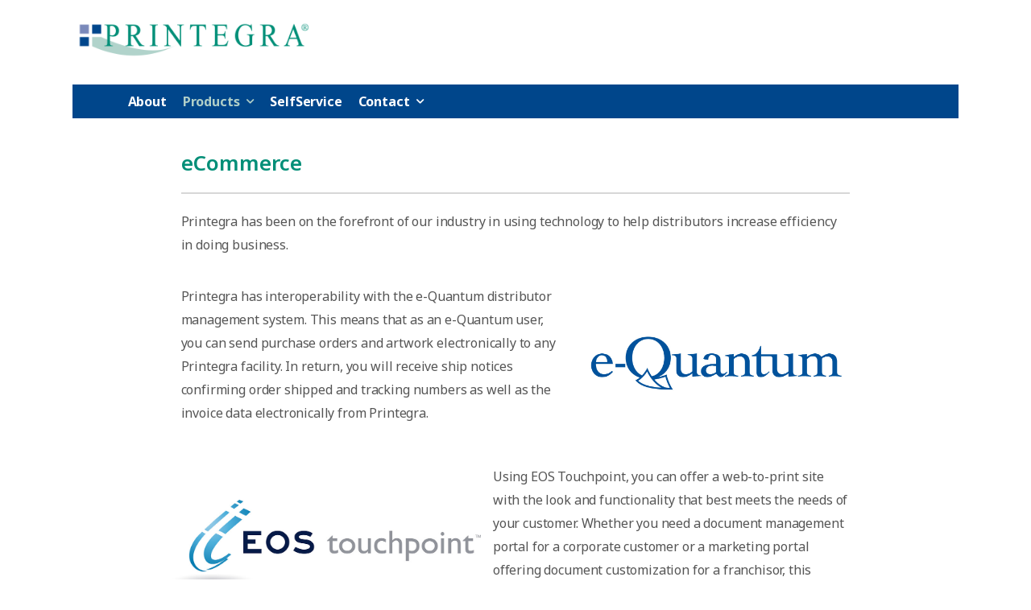

--- FILE ---
content_type: text/html; charset=UTF-8
request_url: http://www.printegra.com/ecommerce/
body_size: 16826
content:

<!DOCTYPE html>
	<html lang="en-US" prefix="og: http://ogp.me/ns# fb: http://ogp.me/ns/fb#" class="">
	<head>
		<meta charset="UTF-8" />
		<meta name="viewport" content="width=device-width, initial-scale=1.0, minimum-scale=1.0" />

		
		<link rel="profile" href="http://gmpg.org/xfn/11" />
		<link rel="pingback" href="http://www.printegra.com/xmlrpc.php" />

		<link rel="shortcut icon" href="https://www.printegra.com/wp-content/uploads/2023/08/printegra_favicon.png" type="image/x-icon" />
		<link rel="preload" href="http://www.printegra.com/wp-content/themes/u-design/assets/vendor/wpalpha-icons/fonts/alpha.woff2" as="font" type="font/woff2" crossorigin><link rel="preload" href="http://www.printegra.com/wp-content/themes/u-design/assets/vendor/icons/fonts/udesign.woff2" as="font" type="font/woff2" crossorigin><link rel="preload" href="http://www.printegra.com/wp-content/themes/u-design/assets/vendor/fontawesome-free/webfonts/fa-solid-900.woff2" as="font" type="font/woff2" crossorigin>
		<title>eCommerce &#8211; Printegra</title>
<style id="alpha-critical-css">body{opacity: 0}</style>
<meta name='robots' content='max-image-preview:large' />
<link rel='dns-prefetch' href='//www.googletagmanager.com' />
<link rel="alternate" type="application/rss+xml" title="Printegra &raquo; Feed" href="https://www.printegra.com/feed/" />
<link rel="alternate" type="application/rss+xml" title="Printegra &raquo; Comments Feed" href="https://www.printegra.com/comments/feed/" />
<link rel="alternate" title="oEmbed (JSON)" type="application/json+oembed" href="https://www.printegra.com/wp-json/oembed/1.0/embed?url=https%3A%2F%2Fwww.printegra.com%2Fecommerce%2F" />
<link rel="alternate" title="oEmbed (XML)" type="text/xml+oembed" href="https://www.printegra.com/wp-json/oembed/1.0/embed?url=https%3A%2F%2Fwww.printegra.com%2Fecommerce%2F&#038;format=xml" />
		<meta name="twitter:card" content="summary_large_image">
		<meta property="twitter:title" content="eCommerce"/>
		<meta property="og:title" content="eCommerce"/>
		<meta property="og:type" content="website"/>
		<meta property="og:url" content="https://www.printegra.com/ecommerce/"/>
		<meta property="og:site_name" content="Printegra"/>
		<meta property="og:description" content="eCommercePrintegra has been on the forefront of our industry in using technology to help distributors increase efficiency in doing business.Printegra has interoperability with the e-Quantum distributor management system. This means that as an e-Quantum user, you can send purchase orders and artwork electronically to any&hellip;"/>

									<meta property="og:image" content="https://www.printegra.com/wp-content/uploads/2023/08/printegra_logo.png"/>
							<style id='wp-img-auto-sizes-contain-inline-css'>
img:is([sizes=auto i],[sizes^="auto," i]){contain-intrinsic-size:3000px 1500px}
/*# sourceURL=wp-img-auto-sizes-contain-inline-css */
</style>
<link rel='stylesheet' id='wp-block-library-css' href='http://www.printegra.com/wp-includes/css/dist/block-library/style.min.css?ver=6.9' media='all' />
<style id='global-styles-inline-css'>
:root{--wp--preset--aspect-ratio--square: 1;--wp--preset--aspect-ratio--4-3: 4/3;--wp--preset--aspect-ratio--3-4: 3/4;--wp--preset--aspect-ratio--3-2: 3/2;--wp--preset--aspect-ratio--2-3: 2/3;--wp--preset--aspect-ratio--16-9: 16/9;--wp--preset--aspect-ratio--9-16: 9/16;--wp--preset--color--black: #000000;--wp--preset--color--cyan-bluish-gray: #abb8c3;--wp--preset--color--white: #fff;--wp--preset--color--pale-pink: #f78da7;--wp--preset--color--vivid-red: #cf2e2e;--wp--preset--color--luminous-vivid-orange: #ff6900;--wp--preset--color--luminous-vivid-amber: #fcb900;--wp--preset--color--light-green-cyan: #7bdcb5;--wp--preset--color--vivid-green-cyan: #00d084;--wp--preset--color--pale-cyan-blue: #8ed1fc;--wp--preset--color--vivid-cyan-blue: #0693e3;--wp--preset--color--vivid-purple: #9b51e0;--wp--preset--color--primary: #008e77;--wp--preset--color--secondary: #9ab35e;--wp--preset--color--alert: ;--wp--preset--color--dark: #333;--wp--preset--color--font: #666;--wp--preset--color--transparent: transparent;--wp--preset--gradient--vivid-cyan-blue-to-vivid-purple: linear-gradient(135deg,rgb(6,147,227) 0%,rgb(155,81,224) 100%);--wp--preset--gradient--light-green-cyan-to-vivid-green-cyan: linear-gradient(135deg,rgb(122,220,180) 0%,rgb(0,208,130) 100%);--wp--preset--gradient--luminous-vivid-amber-to-luminous-vivid-orange: linear-gradient(135deg,rgb(252,185,0) 0%,rgb(255,105,0) 100%);--wp--preset--gradient--luminous-vivid-orange-to-vivid-red: linear-gradient(135deg,rgb(255,105,0) 0%,rgb(207,46,46) 100%);--wp--preset--gradient--very-light-gray-to-cyan-bluish-gray: linear-gradient(135deg,rgb(238,238,238) 0%,rgb(169,184,195) 100%);--wp--preset--gradient--cool-to-warm-spectrum: linear-gradient(135deg,rgb(74,234,220) 0%,rgb(151,120,209) 20%,rgb(207,42,186) 40%,rgb(238,44,130) 60%,rgb(251,105,98) 80%,rgb(254,248,76) 100%);--wp--preset--gradient--blush-light-purple: linear-gradient(135deg,rgb(255,206,236) 0%,rgb(152,150,240) 100%);--wp--preset--gradient--blush-bordeaux: linear-gradient(135deg,rgb(254,205,165) 0%,rgb(254,45,45) 50%,rgb(107,0,62) 100%);--wp--preset--gradient--luminous-dusk: linear-gradient(135deg,rgb(255,203,112) 0%,rgb(199,81,192) 50%,rgb(65,88,208) 100%);--wp--preset--gradient--pale-ocean: linear-gradient(135deg,rgb(255,245,203) 0%,rgb(182,227,212) 50%,rgb(51,167,181) 100%);--wp--preset--gradient--electric-grass: linear-gradient(135deg,rgb(202,248,128) 0%,rgb(113,206,126) 100%);--wp--preset--gradient--midnight: linear-gradient(135deg,rgb(2,3,129) 0%,rgb(40,116,252) 100%);--wp--preset--font-size--small: 15px;--wp--preset--font-size--medium: 24px;--wp--preset--font-size--large: 30px;--wp--preset--font-size--x-large: 42px;--wp--preset--font-size--normal: 18px;--wp--preset--font-size--huge: 34px;--wp--preset--spacing--20: 0.44rem;--wp--preset--spacing--30: 0.67rem;--wp--preset--spacing--40: 1rem;--wp--preset--spacing--50: 1.5rem;--wp--preset--spacing--60: 2.25rem;--wp--preset--spacing--70: 3.38rem;--wp--preset--spacing--80: 5.06rem;--wp--preset--shadow--natural: 6px 6px 9px rgba(0, 0, 0, 0.2);--wp--preset--shadow--deep: 12px 12px 50px rgba(0, 0, 0, 0.4);--wp--preset--shadow--sharp: 6px 6px 0px rgba(0, 0, 0, 0.2);--wp--preset--shadow--outlined: 6px 6px 0px -3px rgb(255, 255, 255), 6px 6px rgb(0, 0, 0);--wp--preset--shadow--crisp: 6px 6px 0px rgb(0, 0, 0);}:where(.is-layout-flex){gap: 0.5em;}:where(.is-layout-grid){gap: 0.5em;}body .is-layout-flex{display: flex;}.is-layout-flex{flex-wrap: wrap;align-items: center;}.is-layout-flex > :is(*, div){margin: 0;}body .is-layout-grid{display: grid;}.is-layout-grid > :is(*, div){margin: 0;}:where(.wp-block-columns.is-layout-flex){gap: 2em;}:where(.wp-block-columns.is-layout-grid){gap: 2em;}:where(.wp-block-post-template.is-layout-flex){gap: 1.25em;}:where(.wp-block-post-template.is-layout-grid){gap: 1.25em;}.has-black-color{color: var(--wp--preset--color--black) !important;}.has-cyan-bluish-gray-color{color: var(--wp--preset--color--cyan-bluish-gray) !important;}.has-white-color{color: var(--wp--preset--color--white) !important;}.has-pale-pink-color{color: var(--wp--preset--color--pale-pink) !important;}.has-vivid-red-color{color: var(--wp--preset--color--vivid-red) !important;}.has-luminous-vivid-orange-color{color: var(--wp--preset--color--luminous-vivid-orange) !important;}.has-luminous-vivid-amber-color{color: var(--wp--preset--color--luminous-vivid-amber) !important;}.has-light-green-cyan-color{color: var(--wp--preset--color--light-green-cyan) !important;}.has-vivid-green-cyan-color{color: var(--wp--preset--color--vivid-green-cyan) !important;}.has-pale-cyan-blue-color{color: var(--wp--preset--color--pale-cyan-blue) !important;}.has-vivid-cyan-blue-color{color: var(--wp--preset--color--vivid-cyan-blue) !important;}.has-vivid-purple-color{color: var(--wp--preset--color--vivid-purple) !important;}.has-black-background-color{background-color: var(--wp--preset--color--black) !important;}.has-cyan-bluish-gray-background-color{background-color: var(--wp--preset--color--cyan-bluish-gray) !important;}.has-white-background-color{background-color: var(--wp--preset--color--white) !important;}.has-pale-pink-background-color{background-color: var(--wp--preset--color--pale-pink) !important;}.has-vivid-red-background-color{background-color: var(--wp--preset--color--vivid-red) !important;}.has-luminous-vivid-orange-background-color{background-color: var(--wp--preset--color--luminous-vivid-orange) !important;}.has-luminous-vivid-amber-background-color{background-color: var(--wp--preset--color--luminous-vivid-amber) !important;}.has-light-green-cyan-background-color{background-color: var(--wp--preset--color--light-green-cyan) !important;}.has-vivid-green-cyan-background-color{background-color: var(--wp--preset--color--vivid-green-cyan) !important;}.has-pale-cyan-blue-background-color{background-color: var(--wp--preset--color--pale-cyan-blue) !important;}.has-vivid-cyan-blue-background-color{background-color: var(--wp--preset--color--vivid-cyan-blue) !important;}.has-vivid-purple-background-color{background-color: var(--wp--preset--color--vivid-purple) !important;}.has-black-border-color{border-color: var(--wp--preset--color--black) !important;}.has-cyan-bluish-gray-border-color{border-color: var(--wp--preset--color--cyan-bluish-gray) !important;}.has-white-border-color{border-color: var(--wp--preset--color--white) !important;}.has-pale-pink-border-color{border-color: var(--wp--preset--color--pale-pink) !important;}.has-vivid-red-border-color{border-color: var(--wp--preset--color--vivid-red) !important;}.has-luminous-vivid-orange-border-color{border-color: var(--wp--preset--color--luminous-vivid-orange) !important;}.has-luminous-vivid-amber-border-color{border-color: var(--wp--preset--color--luminous-vivid-amber) !important;}.has-light-green-cyan-border-color{border-color: var(--wp--preset--color--light-green-cyan) !important;}.has-vivid-green-cyan-border-color{border-color: var(--wp--preset--color--vivid-green-cyan) !important;}.has-pale-cyan-blue-border-color{border-color: var(--wp--preset--color--pale-cyan-blue) !important;}.has-vivid-cyan-blue-border-color{border-color: var(--wp--preset--color--vivid-cyan-blue) !important;}.has-vivid-purple-border-color{border-color: var(--wp--preset--color--vivid-purple) !important;}.has-vivid-cyan-blue-to-vivid-purple-gradient-background{background: var(--wp--preset--gradient--vivid-cyan-blue-to-vivid-purple) !important;}.has-light-green-cyan-to-vivid-green-cyan-gradient-background{background: var(--wp--preset--gradient--light-green-cyan-to-vivid-green-cyan) !important;}.has-luminous-vivid-amber-to-luminous-vivid-orange-gradient-background{background: var(--wp--preset--gradient--luminous-vivid-amber-to-luminous-vivid-orange) !important;}.has-luminous-vivid-orange-to-vivid-red-gradient-background{background: var(--wp--preset--gradient--luminous-vivid-orange-to-vivid-red) !important;}.has-very-light-gray-to-cyan-bluish-gray-gradient-background{background: var(--wp--preset--gradient--very-light-gray-to-cyan-bluish-gray) !important;}.has-cool-to-warm-spectrum-gradient-background{background: var(--wp--preset--gradient--cool-to-warm-spectrum) !important;}.has-blush-light-purple-gradient-background{background: var(--wp--preset--gradient--blush-light-purple) !important;}.has-blush-bordeaux-gradient-background{background: var(--wp--preset--gradient--blush-bordeaux) !important;}.has-luminous-dusk-gradient-background{background: var(--wp--preset--gradient--luminous-dusk) !important;}.has-pale-ocean-gradient-background{background: var(--wp--preset--gradient--pale-ocean) !important;}.has-electric-grass-gradient-background{background: var(--wp--preset--gradient--electric-grass) !important;}.has-midnight-gradient-background{background: var(--wp--preset--gradient--midnight) !important;}.has-small-font-size{font-size: var(--wp--preset--font-size--small) !important;}.has-medium-font-size{font-size: var(--wp--preset--font-size--medium) !important;}.has-large-font-size{font-size: var(--wp--preset--font-size--large) !important;}.has-x-large-font-size{font-size: var(--wp--preset--font-size--x-large) !important;}
/*# sourceURL=global-styles-inline-css */
</style>

<style id='classic-theme-styles-inline-css'>
/*! This file is auto-generated */
.wp-block-button__link{color:#fff;background-color:#32373c;border-radius:9999px;box-shadow:none;text-decoration:none;padding:calc(.667em + 2px) calc(1.333em + 2px);font-size:1.125em}.wp-block-file__button{background:#32373c;color:#fff;text-decoration:none}
/*# sourceURL=/wp-includes/css/classic-themes.min.css */
</style>
<link rel='stylesheet' id='alpha-gdpr-css' href='http://www.printegra.com/wp-content/plugins/u-design-core/framework/addons/gdpr/gdpr.min.css?ver=6.9' media='all' />
<link rel='stylesheet' id='esg-plugin-settings-css' href='http://www.printegra.com/wp-content/plugins/essential-grid/public/assets/css/settings.css?ver=3.1.2.2' media='all' />
<link rel='stylesheet' id='tp-fontello-css' href='http://www.printegra.com/wp-content/plugins/essential-grid/public/assets/font/fontello/css/fontello.css?ver=3.1.2.2' media='all' />
<link rel='stylesheet' id='elementor-frontend-css' href='http://www.printegra.com/wp-content/uploads/elementor/css/custom-frontend.min.css?ver=1764727588' media='all' />
<link rel='stylesheet' id='widget-image-css' href='http://www.printegra.com/wp-content/plugins/elementor/assets/css/widget-image.min.css?ver=3.33.2' media='all' />
<link rel='stylesheet' id='widget-spacer-css' href='http://www.printegra.com/wp-content/plugins/elementor/assets/css/widget-spacer.min.css?ver=3.33.2' media='all' />
<link rel='stylesheet' id='elementor-post-3-css' href='http://www.printegra.com/wp-content/uploads/elementor/css/post-3.css?ver=1764727588' media='all' />
<link rel='stylesheet' id='alpha-elementor-style-css' href='http://www.printegra.com/wp-content/plugins/u-design-core/framework/plugins/elementor/assets/elementor.min.css?ver=6.9' media='all' />
<link rel='stylesheet' id='alpha-magnific-popup-css' href='http://www.printegra.com/wp-content/themes/u-design/assets/vendor/jquery.magnific-popup/magnific-popup.min.css?ver=1.0' media='all' />
<link rel='stylesheet' id='alpha-elementor-extend-style-css' href='http://www.printegra.com/wp-content/plugins/u-design-core/inc/plugins/elementor/assets/elementor-extend.min.css?ver=6.9' media='all' />
<link rel='stylesheet' id='wp-document-revisions-front-css' href='http://www.printegra.com/wp-content/plugins/wp-document-revisions/css/style-front.css?ver=3.7.2' media='all' />
<link rel='stylesheet' id='styles-child-css' href='http://www.printegra.com/wp-content/themes/udesign-child/style.css?ver=6.9' media='all' />
<link rel='stylesheet' id='elementor-gf-local-poppins-css' href='https://www.printegra.com/wp-content/uploads/elementor/google-fonts/css/poppins.css?ver=1747245185' media='all' />
<script id="_tpt-js-before">
window.ESG ??= {}; ESG.E ??= {}; ESG.E.site_url = 'http://www.printegra.com'; ESG.E.plugin_url = 'http://www.printegra.com/wp-content/plugins/essential-grid/'; ESG.E.tptools = true; ESG.E.waitTptFunc ??= []; ESG.F ??= {}; ESG.F.waitTpt = () => { if ( typeof jQuery==='undefined' || !window?._tpt?.regResource || !ESG?.E?.plugin_url || (!ESG.E.tptools && !window?.SR7?.E?.plugin_url) ) return setTimeout(ESG.F.waitTpt, 29); if (!window._tpt.gsap) window._tpt.regResource({id: 'tpgsap', url : ESG.E.tptools && ESG.E.plugin_url+'/public/assets/js/libs/tpgsap.js' || SR7.E.plugin_url + 'public/js/libs/tpgsap.js'}); _tpt.checkResources(['tpgsap']).then(() => { if (window.tpGS && !_tpt?.Back) { _tpt.eases = tpGS.eases; Object.keys(_tpt.eases).forEach((e) => {_tpt[e] === undefined && (_tpt[e] = tpGS[e])}); } ESG.E.waitTptFunc.forEach((f) => { typeof f === 'function' && f(); }); ESG.E.waitTptFunc = []; }); }
//# sourceURL=_tpt-js-before
</script>
<script src="http://www.printegra.com/wp-content/plugins/essential-grid/public/assets/js/libs/tptools.js?ver=6.7.5" id="_tpt-js" async data-wp-strategy="async"></script>

<!-- Google tag (gtag.js) snippet added by Site Kit -->
<!-- Google Analytics snippet added by Site Kit -->
<script src="https://www.googletagmanager.com/gtag/js?id=GT-NS43RSV" id="google_gtagjs-js" async></script>
<script id="google_gtagjs-js-after">
window.dataLayer = window.dataLayer || [];function gtag(){dataLayer.push(arguments);}
gtag("set","linker",{"domains":["www.printegra.com"]});
gtag("js", new Date());
gtag("set", "developer_id.dZTNiMT", true);
gtag("config", "GT-NS43RSV");
//# sourceURL=google_gtagjs-js-after
</script>
<link rel="https://api.w.org/" href="https://www.printegra.com/wp-json/" /><link rel="alternate" title="JSON" type="application/json" href="https://www.printegra.com/wp-json/wp/v2/pages/3638" /><link rel="EditURI" type="application/rsd+xml" title="RSD" href="https://www.printegra.com/xmlrpc.php?rsd" />
<meta name="generator" content="WordPress 6.9" />
<link rel="canonical" href="https://www.printegra.com/ecommerce/" />
<link rel='shortlink' href='https://www.printegra.com/?p=3638' />
<meta name="generator" content="Site Kit by Google 1.166.0" /><meta name="generator" content="Elementor 3.33.2; features: additional_custom_breakpoints; settings: css_print_method-external, google_font-enabled, font_display-swap">
			<style>
				.e-con.e-parent:nth-of-type(n+4):not(.e-lazyloaded):not(.e-no-lazyload),
				.e-con.e-parent:nth-of-type(n+4):not(.e-lazyloaded):not(.e-no-lazyload) * {
					background-image: none !important;
				}
				@media screen and (max-height: 1024px) {
					.e-con.e-parent:nth-of-type(n+3):not(.e-lazyloaded):not(.e-no-lazyload),
					.e-con.e-parent:nth-of-type(n+3):not(.e-lazyloaded):not(.e-no-lazyload) * {
						background-image: none !important;
					}
				}
				@media screen and (max-height: 640px) {
					.e-con.e-parent:nth-of-type(n+2):not(.e-lazyloaded):not(.e-no-lazyload),
					.e-con.e-parent:nth-of-type(n+2):not(.e-lazyloaded):not(.e-no-lazyload) * {
						background-image: none !important;
					}
				}
			</style>
			<meta name="generator" content="Powered by Slider Revolution 6.7.38 - responsive, Mobile-Friendly Slider Plugin for WordPress with comfortable drag and drop interface." />
<link rel="icon" href="https://www.printegra.com/wp-content/uploads/2023/08/printegra_favicon.png" sizes="32x32" />
<link rel="icon" href="https://www.printegra.com/wp-content/uploads/2023/08/printegra_favicon.png" sizes="192x192" />
<link rel="apple-touch-icon" href="https://www.printegra.com/wp-content/uploads/2023/08/printegra_favicon.png" />
<meta name="msapplication-TileImage" content="https://www.printegra.com/wp-content/uploads/2023/08/printegra_favicon.png" />
<script>function setREVStartSize(e){
			//window.requestAnimationFrame(function() {
				window.RSIW = window.RSIW===undefined ? window.innerWidth : window.RSIW;
				window.RSIH = window.RSIH===undefined ? window.innerHeight : window.RSIH;
				try {
					var pw = document.getElementById(e.c).parentNode.offsetWidth,
						newh;
					pw = pw===0 || isNaN(pw) || (e.l=="fullwidth" || e.layout=="fullwidth") ? window.RSIW : pw;
					e.tabw = e.tabw===undefined ? 0 : parseInt(e.tabw);
					e.thumbw = e.thumbw===undefined ? 0 : parseInt(e.thumbw);
					e.tabh = e.tabh===undefined ? 0 : parseInt(e.tabh);
					e.thumbh = e.thumbh===undefined ? 0 : parseInt(e.thumbh);
					e.tabhide = e.tabhide===undefined ? 0 : parseInt(e.tabhide);
					e.thumbhide = e.thumbhide===undefined ? 0 : parseInt(e.thumbhide);
					e.mh = e.mh===undefined || e.mh=="" || e.mh==="auto" ? 0 : parseInt(e.mh,0);
					if(e.layout==="fullscreen" || e.l==="fullscreen")
						newh = Math.max(e.mh,window.RSIH);
					else{
						e.gw = Array.isArray(e.gw) ? e.gw : [e.gw];
						for (var i in e.rl) if (e.gw[i]===undefined || e.gw[i]===0) e.gw[i] = e.gw[i-1];
						e.gh = e.el===undefined || e.el==="" || (Array.isArray(e.el) && e.el.length==0)? e.gh : e.el;
						e.gh = Array.isArray(e.gh) ? e.gh : [e.gh];
						for (var i in e.rl) if (e.gh[i]===undefined || e.gh[i]===0) e.gh[i] = e.gh[i-1];
											
						var nl = new Array(e.rl.length),
							ix = 0,
							sl;
						e.tabw = e.tabhide>=pw ? 0 : e.tabw;
						e.thumbw = e.thumbhide>=pw ? 0 : e.thumbw;
						e.tabh = e.tabhide>=pw ? 0 : e.tabh;
						e.thumbh = e.thumbhide>=pw ? 0 : e.thumbh;
						for (var i in e.rl) nl[i] = e.rl[i]<window.RSIW ? 0 : e.rl[i];
						sl = nl[0];
						for (var i in nl) if (sl>nl[i] && nl[i]>0) { sl = nl[i]; ix=i;}
						var m = pw>(e.gw[ix]+e.tabw+e.thumbw) ? 1 : (pw-(e.tabw+e.thumbw)) / (e.gw[ix]);
						newh =  (e.gh[ix] * m) + (e.tabh + e.thumbh);
					}
					var el = document.getElementById(e.c);
					if (el!==null && el) el.style.height = newh+"px";
					el = document.getElementById(e.c+"_wrapper");
					if (el!==null && el) {
						el.style.height = newh+"px";
						el.style.display = "block";
					}
				} catch(e){
					console.log("Failure at Presize of Slider:" + e)
				}
			//});
		  };</script>
<style id="kirki-inline-styles"></style>	<link rel='stylesheet' id='alpha-theme-css' href='http://www.printegra.com/wp-content/themes/u-design/assets/css/theme.min.css?ver=4.15.0' media='all' />
<link rel='stylesheet' id='alpha-gutenberg-css' href='http://www.printegra.com/wp-content/themes/u-design/assets/css/components/gutenberg.min.css?ver=4.15.0' media='all' />
<link rel='stylesheet' id='alpha-framework-icons-css' href='http://www.printegra.com/wp-content/themes/u-design/assets/vendor/wpalpha-icons/css/icons.min.css?ver=4.15.0' media='all' />
<link rel='stylesheet' id='alpha-alert-css' href='http://www.printegra.com/wp-content/plugins/u-design-core/inc/widgets/alert/alert.min.css?ver=4.15.0' media='all' />
<link rel='stylesheet' id='alpha-share-css' href='http://www.printegra.com/wp-content/plugins/u-design-core/inc/widgets/share/share.min.css?ver=4.15.0' media='all' />
<link rel='stylesheet' id='alpha-dynamic-vars-css' href='https://www.printegra.com/wp-content/uploads/udesign_styles/dynamic_vars.min.css?ver=4.15.0' media='all' />
<link rel='stylesheet' id='elementor-post-3383-css' href='http://www.printegra.com/wp-content/uploads/elementor/css/post-3383.css?ver=1764727589' media='all' />
<style id='elementor-post-3383-inline-css'>
.cs-section:not(.fixed) .elementor-widget-wrap,.cs-section:not(.fixed) .elementor-column-wrap{margin-bottom:-4.1rem}.cs-section:not(.fixed) .elementor-column-wrap .elementor-widget-wrap{margin-bottom:0}.cs-section:not(.fixed) .cs-sticky-logo{display:none}.cs-section.fixed .cs-column .elementor-widget-wrap{padding-left:0;padding-right:0}.cs-section.fixed .cs-buynow{display:none}.cs-section.fixed .cs-menu{margin-left:auto}@media ( max-width:1199px ){.cs-search{margin-left:auto}.cs-buynow{display:none}.cs-section.fixed .cs-search{display:none}.cs-section .cs-column .cs-menu .menu>li>a{padding-right:35px}.cs-section .cs-column .cs-menu .menu>li:last-child>a{padding-right:0}}
/*# sourceURL=elementor-post-3383-inline-css */
</style>
<link rel='stylesheet' id='elementor-post-3392-css' href='http://www.printegra.com/wp-content/uploads/elementor/css/post-3392.css?ver=1764727589' media='all' />
<style id='elementor-post-3392-inline-css'>
@media( max-width:767px ){.cs_40-newsletter .wpforms-row.wpforms-container form{flex-direction:column}}
/*# sourceURL=elementor-post-3392-inline-css */
</style>
<link rel='stylesheet' id='elementor-post-2406-css' href='https://www.printegra.com/wp-content/uploads/elementor/css/post-2406.css?ver=6.9' media='all' />
<link rel='stylesheet' id='elementor-post-3638-css' href='http://www.printegra.com/wp-content/uploads/elementor/css/post-3638.css?ver=1764755234' media='all' />
<link rel='stylesheet' id='alpha-style-css' href='http://www.printegra.com/wp-content/themes/u-design/style.css?ver=4.15.0' media='all' />
<style id='alpha-style-inline-css'>
/* Global CSS */
.main {
		padding-bottom: 0;
}
.post-meta {
		display:none;
		visibility: hidden;
}
/*# sourceURL=alpha-style-inline-css */
</style>
<link rel='stylesheet' id='fontawesome-free-css' href='http://www.printegra.com/wp-content/themes/u-design/assets/vendor/fontawesome-free/css/all.min.css?ver=5.14.0' media='all' />
<link rel='stylesheet' id='alpha-icons-css' href='http://www.printegra.com/wp-content/themes/u-design/assets/vendor/icons/css/icons.min.css?ver=4.15.0' media='all' />
<link rel='stylesheet' id='alpha-search-live-css' href='http://www.printegra.com/wp-content/themes/u-design/assets/css/components/search-live.min.css?ver=4.15.0' media='all' />
<link rel='stylesheet' id='rs-plugin-settings-css' href='//www.printegra.com/wp-content/plugins/revslider/sr6/assets/css/rs6.css?ver=6.7.38' media='all' />
<style id='rs-plugin-settings-inline-css'>
#rs-demo-id {}
/*# sourceURL=rs-plugin-settings-inline-css */
</style>
<link rel='stylesheet' id='alpha-wpforms-style-css' href='http://www.printegra.com/wp-content/themes/u-design/inc/plugins/wpforms/wpforms.min.css?ver=4.15.0' media='all' />
</head>
	<body class="wp-singular page-template-default page page-id-3638 wp-custom-logo wp-embed-responsive wp-theme-u-design wp-child-theme-udesign-child alpha-single-page-layout elementor-default elementor-kit-3 elementor-page elementor-page-3638">
		
		
		
		<div class="page-wrapper">

			<header class="header custom-header header-3383" id="header"><div class="alpha-block" data-block-id="3383">		<div data-elementor-type="wp-post" data-elementor-id="3383" class="elementor elementor-3383">
						<div class=" elementor-section elementor-top-section elementor-element elementor-element-f602ade elementor-section-boxed elementor-section-height-default elementor-section-height-default smart-sticky-default" data-id="f602ade" data-element_type="section">
								<div class="elementor-container elementor-column-gap-default">
				
								<div class=" elementor-column elementor-col-100 elementor-top-column elementor-element elementor-element-6966824 " data-id="6966824" data-element_type="column">

				
				<div class="elementor-widget-wrap elementor-element-populated">
										
						<div class="elementor-element elementor-element-300ebaf me-auto elementor-widget-mobile__width-inherit elementor-widget elementor-widget-udesign_header_site_logo" data-id="300ebaf" data-element_type="widget" data-widget_type="udesign_header_site_logo.default">
				<div class="elementor-widget-container">
					
<a href="https://www.printegra.com/" class="logo" title="Printegra - " aria-label="Logo">
	<img fetchpriority="high" width="702" height="132" src="https://www.printegra.com/wp-content/uploads/2023/08/printegra_logo.png" class="site-logo skip-data-lazy attachment-full size-full" alt="Printegra" decoding="async" /></a>
				</div>
				</div>
				<div class="elementor-element elementor-element-530d263 order-md-first me-md-4 elementor-widget elementor-widget-udesign_header_mmenu_toggle" data-id="530d263" data-element_type="widget" data-widget_type="udesign_header_mmenu_toggle.default">
				<div class="elementor-widget-container">
					<a href="#" class="mobile-menu-toggle d-lg-none direction-start" aria-label="Mobile Menu" data-skin="dark">
	<i class="mmenu-show-icon a-icon-hamburger"></i>
	</a>
				</div>
				</div>
						</div>
				</div>
								</div>
			</div>
					<div class=" elementor-section elementor-top-section elementor-element elementor-element-34e3a90 cs-section elementor-hidden-tablet elementor-hidden-mobile elementor-section-boxed elementor-section-height-default elementor-section-height-default smart-sticky-default" data-id="34e3a90" data-element_type="section">
								<div class="elementor-container elementor-column-gap-no">
				
								<div class=" elementor-column elementor-col-100 elementor-top-column elementor-element elementor-element-af9b2ce cs-column " data-id="af9b2ce" data-element_type="column" data-settings="{&quot;background_background&quot;:&quot;classic&quot;}">

				
				<div class="elementor-widget-wrap elementor-element-populated">
										
						<div class="elementor-element elementor-element-c48cb6e elementor-widget elementor-widget-udesign_widget_menu" data-id="c48cb6e" data-element_type="widget" data-widget_type="udesign_widget_menu.default">
				<div class="elementor-widget-container">
					<nav class=" main-menu"><ul id="menu-main-menu" class="menu  horizontal-menu"><li id="menu-item-3688" class="menu-item menu-item-type-post_type menu-item-object-page menu-item-3688"><a href="https://www.printegra.com/about/">About</a></li>
<li id="menu-item-3690" class="menu-item menu-item-type-post_type menu-item-object-page current-menu-ancestor current-menu-parent current_page_parent current_page_ancestor menu-item-has-children menu-item-3690"><a href="https://www.printegra.com/products/">Products</a>
<ul>
	<li id="menu-item-3697" class="menu-item menu-item-type-post_type menu-item-object-page menu-item-3697"><a href="https://www.printegra.com/software-compatible-information/">Software Compatible Information</a></li>
	<li id="menu-item-3698" class="menu-item menu-item-type-post_type menu-item-object-page menu-item-3698"><a href="https://www.printegra.com/stock-items/">Stock Items</a></li>
	<li id="menu-item-3694" class="menu-item menu-item-type-post_type menu-item-object-page menu-item-3694"><a href="https://www.printegra.com/integrated/">Integrated</a></li>
	<li id="menu-item-3691" class="menu-item menu-item-type-post_type menu-item-object-page menu-item-3691"><a href="https://www.printegra.com/custom-checks-forms/">Custom Checks &#038; Forms</a></li>
	<li id="menu-item-3696" class="menu-item menu-item-type-post_type menu-item-object-page menu-item-3696"><a href="https://www.printegra.com/print-shop/">Print Shop</a></li>
	<li id="menu-item-3695" class="menu-item menu-item-type-post_type menu-item-object-page menu-item-3695"><a href="https://www.printegra.com/prescription-program/">Prescription Program</a></li>
	<li id="menu-item-3692" class="menu-item menu-item-type-post_type menu-item-object-page menu-item-3692"><a href="https://www.printegra.com/document-security/">Document Security</a></li>
	<li id="menu-item-3693" class="menu-item menu-item-type-post_type menu-item-object-page current-menu-item page_item page-item-3638 current_page_item menu-item-3693"><a href="https://www.printegra.com/ecommerce/">eCommerce</a></li>

</ul>
</li>
<li id="menu-item-3699" class="menu-item menu-item-type-custom menu-item-object-custom menu-item-3699"><a href="https://selfservice.ennis.com/login">SelfService</a></li>
<li id="menu-item-3689" class="menu-item menu-item-type-post_type menu-item-object-page menu-item-has-children menu-item-3689"><a href="https://www.printegra.com/contact/">Contact</a>
<ul>
	<li id="menu-item-3743" class="menu-item menu-item-type-post_type menu-item-object-page menu-item-3743"><a href="https://www.printegra.com/support/">Support</a></li>
	<li id="menu-item-3742" class="menu-item menu-item-type-post_type menu-item-object-page menu-item-3742"><a href="https://www.printegra.com/marketing-material-request/">Marketing Material Request</a></li>
	<li id="menu-item-3700" class="menu-item menu-item-type-post_type menu-item-object-page menu-item-3700"><a href="https://www.printegra.com/become-a-dealer/">Become a Dealer</a></li>
	<li id="menu-item-3701" class="menu-item menu-item-type-post_type menu-item-object-page menu-item-3701"><a href="https://www.printegra.com/order-forms/">Order Forms</a></li>

</ul>
</li>
</ul></nav>				</div>
				</div>
						</div>
				</div>
								</div>
			</div>
					</div>
		</div></header><div class="alpha-block" data-block-id="2406"></div>
			
			<main id="main" class="main">

<div class="page-content">

	<div class="container"><div class="main-content-wrap"><div class="main-content">		<div data-elementor-type="wp-page" data-elementor-id="3638" class="elementor elementor-3638">
						<section class=" elementor-section elementor-top-section elementor-element elementor-element-05c8394 elementor-section-boxed elementor-section-height-default elementor-section-height-default smart-sticky-default" data-id="05c8394" data-element_type="section">
								<div class="elementor-container elementor-column-gap-default">
				
								<div class=" elementor-column elementor-col-100 elementor-top-column elementor-element elementor-element-6784406 " data-id="6784406" data-element_type="column">

				
				<div class="elementor-widget-wrap elementor-element-populated">
										
						<div class="elementor-element elementor-element-917d6fe elementor-widget elementor-widget-text-editor" data-id="917d6fe" data-element_type="widget" data-widget_type="text-editor.default">
				<div class="elementor-widget-container">
									<h4><span style="color: #008e77;">eCommerce</span></h4>								</div>
				</div>
				<div class="elementor-element elementor-element-c5b50a1 elementor-widget elementor-widget-text-editor" data-id="c5b50a1" data-element_type="widget" data-widget_type="text-editor.default">
				<div class="elementor-widget-container">
									<p>Printegra has been on the forefront of our industry in using technology to help distributors increase efficiency in doing business.</p>								</div>
				</div>
				<section class=" elementor-section elementor-inner-section elementor-element elementor-element-1d179d2 elementor-section-boxed elementor-section-height-default elementor-section-height-default smart-sticky-default" data-id="1d179d2" data-element_type="section">
								<div class="elementor-container elementor-column-gap-default">
				
								<div class=" elementor-column elementor-col-50 elementor-inner-column elementor-element elementor-element-4cdacf4 " data-id="4cdacf4" data-element_type="column">

				
				<div class="elementor-widget-wrap elementor-element-populated">
										
						<div class="elementor-element elementor-element-7824fd9 elementor-widget elementor-widget-text-editor" data-id="7824fd9" data-element_type="widget" data-widget_type="text-editor.default">
				<div class="elementor-widget-container">
									<p>Printegra has interoperability with the e-Quantum distributor management system. This means that as an e-Quantum user, you can send purchase orders and artwork electronically to any Printegra facility. In return, you will receive ship notices confirming order shipped and tracking numbers as well as the invoice data electronically from Printegra.</p>								</div>
				</div>
						</div>
				</div>
									<div class=" elementor-column elementor-col-50 elementor-inner-column elementor-element elementor-element-bf3d80c " data-id="bf3d80c" data-element_type="column">

				
				<div class="elementor-widget-wrap elementor-element-populated">
										
						<div class="elementor-element elementor-element-8861774 elementor-widget elementor-widget-image" data-id="8861774" data-element_type="widget" data-widget_type="image.default">
				<div class="elementor-widget-container">
															<img decoding="async" width="1024" height="223" src="http://www.printegra.com/wp-content/themes/u-design/assets/images/lazy.png" data-lazy="https://www.printegra.com/wp-content/uploads/2023/08/e_quantum_logo.jpg" class="d-lazyload lazy-fade attachment-large size-large wp-image-3640" alt="" />															</div>
				</div>
						</div>
				</div>
								</div>
			</section>
					<section class=" elementor-section elementor-inner-section elementor-element elementor-element-68d8c33 elementor-section-boxed elementor-section-height-default elementor-section-height-default smart-sticky-default" data-id="68d8c33" data-element_type="section">
								<div class="elementor-container elementor-column-gap-default">
				
								<div class=" elementor-column elementor-col-50 elementor-inner-column elementor-element elementor-element-6f43703 " data-id="6f43703" data-element_type="column">

				
				<div class="elementor-widget-wrap elementor-element-populated">
										
						<div class="elementor-element elementor-element-0680fe2 elementor-widget elementor-widget-image" data-id="0680fe2" data-element_type="widget" data-widget_type="image.default">
				<div class="elementor-widget-container">
															<img decoding="async" width="1000" height="281" src="http://www.printegra.com/wp-content/themes/u-design/assets/images/lazy.png" data-lazy="https://www.printegra.com/wp-content/uploads/2023/08/eos-touchpoint-logo.jpg" class="d-lazyload lazy-fade attachment-large size-large wp-image-3641" alt="" />															</div>
				</div>
						</div>
				</div>
									<div class=" elementor-column elementor-col-50 elementor-inner-column elementor-element elementor-element-97e53cf " data-id="97e53cf" data-element_type="column">

				
				<div class="elementor-widget-wrap elementor-element-populated">
										
						<div class="elementor-element elementor-element-0d22d88 elementor-widget elementor-widget-text-editor" data-id="0d22d88" data-element_type="widget" data-widget_type="text-editor.default">
				<div class="elementor-widget-container">
									<p>Using EOS Touchpoint, you can offer a web-to-print site with the look and functionality that best meets the needs of your customer. Whether you need a document management portal for a corporate customer or a marketing portal offering document customization for a franchisor, this platform can meet your needs.</p>								</div>
				</div>
						</div>
				</div>
								</div>
			</section>
					<section class=" elementor-section elementor-inner-section elementor-element elementor-element-5978c97 elementor-section-boxed elementor-section-height-default elementor-section-height-default smart-sticky-default" data-id="5978c97" data-element_type="section">
								<div class="elementor-container elementor-column-gap-default">
				
								<div class=" elementor-column elementor-col-50 elementor-inner-column elementor-element elementor-element-4ac8d94 " data-id="4ac8d94" data-element_type="column">

				
				<div class="elementor-widget-wrap elementor-element-populated">
										
						<div class="elementor-element elementor-element-774cbc1 elementor-widget elementor-widget-text-editor" data-id="774cbc1" data-element_type="widget" data-widget_type="text-editor.default">
				<div class="elementor-widget-container">
									<p>Printegra has interoperability with the Four51 print procurement solutions. We receive your order electronically. Once we have shipped your products, the ship date and tracking number is posted to the Four51 site.</p>								</div>
				</div>
						</div>
				</div>
									<div class=" elementor-column elementor-col-50 elementor-inner-column elementor-element elementor-element-31da902 " data-id="31da902" data-element_type="column">

				
				<div class="elementor-widget-wrap elementor-element-populated">
										
						<div class="elementor-element elementor-element-49f875f elementor-widget elementor-widget-image" data-id="49f875f" data-element_type="widget" data-widget_type="image.default">
				<div class="elementor-widget-container">
															<img loading="lazy" decoding="async" width="1000" height="334" src="http://www.printegra.com/wp-content/themes/u-design/assets/images/lazy.png" data-lazy="https://www.printegra.com/wp-content/uploads/2023/08/four51-logo.jpg" class="d-lazyload lazy-fade attachment-large size-large wp-image-3642" alt="" />															</div>
				</div>
						</div>
				</div>
								</div>
			</section>
							</div>
				</div>
								</div>
			</section>
					<section class=" elementor-section elementor-top-section elementor-element elementor-element-98a9dd4 elementor-section-boxed elementor-section-height-default elementor-section-height-default smart-sticky-default" data-id="98a9dd4" data-element_type="section">
								<div class="elementor-container elementor-column-gap-default">
				
								<div class=" elementor-column elementor-col-100 elementor-top-column elementor-element elementor-element-31a7f3b " data-id="31a7f3b" data-element_type="column">

				
				<div class="elementor-widget-wrap elementor-element-populated">
										
						<div class="elementor-element elementor-element-b1b8e79 elementor-widget elementor-widget-spacer" data-id="b1b8e79" data-element_type="widget" data-widget_type="spacer.default">
				<div class="elementor-widget-container">
							<div class="elementor-spacer">
			<div class="elementor-spacer-inner"></div>
		</div>
						</div>
				</div>
						</div>
				</div>
								</div>
			</section>
					</div>
		</div></div></div>
</div>

			</main>

			
							<footer class="footer custom-footer footer-3392" id="footer">
						<div class="alpha-block" data-block-id="3392">		<div data-elementor-type="wp-post" data-elementor-id="3392" class="elementor elementor-3392">
						<section class=" elementor-section elementor-top-section elementor-element elementor-element-69d3dd7 elementor-section-boxed elementor-section-height-default elementor-section-height-default smart-sticky-default" data-id="69d3dd7" data-element_type="section" data-settings="{&quot;background_background&quot;:&quot;classic&quot;}">
								<div class="elementor-container elementor-column-gap-default">
				
								<div class=" elementor-column elementor-col-100 elementor-top-column elementor-element elementor-element-a1ed1e2 " data-id="a1ed1e2" data-element_type="column">

				
				<div class="elementor-widget-wrap elementor-element-populated">
										
						<section class=" elementor-section elementor-inner-section elementor-element elementor-element-2604fb5 elementor-section-boxed elementor-section-height-default elementor-section-height-default smart-sticky-default" data-id="2604fb5" data-element_type="section">
								<div class="elementor-container elementor-column-gap-default">
				
								<div class=" elementor-column elementor-col-33 elementor-inner-column elementor-element elementor-element-9ca307c " data-id="9ca307c" data-element_type="column">

				
				<div class="elementor-widget-wrap elementor-element-populated">
										
						<div class="elementor-element elementor-element-aa87057 elementor-widget elementor-widget-text-editor" data-id="aa87057" data-element_type="widget" data-widget_type="text-editor.default">
				<div class="elementor-widget-container">
									<p><span style="color: #00468b;"><strong>SelfService Login<br /></strong></span><a href="https://selfservice.ennis.com/login">Log in to SelfService</a></p>								</div>
				</div>
						</div>
				</div>
									<div class=" elementor-column elementor-col-33 elementor-inner-column elementor-element elementor-element-fa1f04c mb-md-6 mb-2 " data-id="fa1f04c" data-element_type="column">

				
				<div class="elementor-widget-wrap elementor-element-populated">
										
						<div class="elementor-element elementor-element-582a574 elementor-widget elementor-widget-text-editor" data-id="582a574" data-element_type="widget" data-widget_type="text-editor.default">
				<div class="elementor-widget-container">
									<p><span style="color: #00468b;"><strong>Distributor Services<br /></strong></span><a href="http://www.printegra.com/become-a-dealer/">Open an Account</a><br /><a href="https://selfservice.ennis.com/login">Register for SelfService</a><br /><a href="http://www.printegra.com/marketing-material-request/">Request Marketing Materials </a><br /><a href="http://www.printegra.com/order-forms/">Order Forms</a><br /><a href="http://www.printegra.com/terms-conditions/">Terms &amp; Conditions</a></p>								</div>
				</div>
						</div>
				</div>
									<div class=" elementor-column elementor-col-33 elementor-inner-column elementor-element elementor-element-5913a7c mb-6 " data-id="5913a7c" data-element_type="column">

				
				<div class="elementor-widget-wrap elementor-element-populated">
										
						<div class="elementor-element elementor-element-b6339fd elementor-widget elementor-widget-text-editor" data-id="b6339fd" data-element_type="widget" data-widget_type="text-editor.default">
				<div class="elementor-widget-container">
									<p><span style="color: #00468b;"><strong>Locations<br /></strong></span><strong>California</strong><br />  800.247.4471 | <a href="mailto:cainfo@printegra.com">cainfo@printegra.com</a><br /><strong>Georgia</strong><br />  800.444.5680 | <a href="mailto:gainfo@printegra.com">gainfo@printegra.com</a><br /><strong>New York</strong> <br />  800.888.5680 | <a href="mailto:nycsr@printegra.com">nycsr@printegra.com</a><br /><strong>Texas</strong><br />  800.972.1175 | <a href="mailto:txinfo@printegra.com">txinfo@printegra.com</a></p>								</div>
				</div>
						</div>
				</div>
								</div>
			</section>
					<div class=" elementor-section elementor-inner-section elementor-element elementor-element-72f4b58 elementor-section-boxed elementor-section-height-default elementor-section-height-default smart-sticky-default" data-id="72f4b58" data-element_type="section">
								<div class="elementor-container elementor-column-gap-no">
				
								<div class=" elementor-column elementor-col-100 elementor-inner-column elementor-element elementor-element-c47b252 " data-id="c47b252" data-element_type="column">

				
				<div class="elementor-widget-wrap elementor-element-populated">
										
						<div class="elementor-element elementor-element-72bfa21 elementor-widget elementor-widget-shortcode" data-id="72bfa21" data-element_type="widget" data-widget_type="shortcode.default">
				<div class="elementor-widget-container">
							<div class="elementor-shortcode"><p class="mb-0 text-center copyright" style="color:#444444;">© Printegra 2025. All Rights Reserved.</p></div>
						</div>
				</div>
						</div>
				</div>
								</div>
			</div>
							</div>
				</div>
								</div>
			</section>
					</div>
		</div>					</footer>
					
		</div>

					<div class="cookies-popup">
				<div class="cookies-popup-inner d-flex align-items-center">
					<div class="cookies-info">
						By browsing this website, you agree to our <a href="http://www.printegra.com/privacy-policy/">privacy policy</a>.					</div>
					<a href="#" rel="nofollow noopener" class="btn btn-sm accept-cookie-btn">I Agree</a>
					<a href="#" class="btn close-cookie-btn decline-cookie-btn btn-close" aria-label="Close Cookie Consent" role="button"><i class="a-icon-times-solid"></i></a>
				</div>
			</div>
			
					<a id="scroll-top" class="scroll-top" href="#top" title="Top" aria-label="Top" role="button">
				<i class="a-icon-long-arrow-up"></i>
				<svg  version="1.1" xmlns="http://www.w3.org/2000/svg" xmlns:xlink="http://www.w3.org/1999/xlink" x="0px" y="0px"
					viewBox="0 0 70 70" enable-background="new 0 0 70 70" xml:space="preserve">
					<circle id="progress-indicator" fill="transparent" stroke="#000000" stroke-miterlimit="10" cx="35" cy="35" r="34"/>
				</svg>
			</a>
		
					<div class="mobile-menu-wrapper">
				<div class="mobile-menu-overlay"></div>
				<div class="mobile-menu-container" style="height: 100vh;">
					<!-- Need to ajax load mobile menus -->
				</div>
				<a class="mobile-menu-close" href="#" aria-label="Close" role="button"><i class="close-icon"></i></a>
			</div>
		
		
		
		<script>
			window.RS_MODULES = window.RS_MODULES || {};
			window.RS_MODULES.modules = window.RS_MODULES.modules || {};
			window.RS_MODULES.waiting = window.RS_MODULES.waiting || [];
			window.RS_MODULES.defered = true;
			window.RS_MODULES.moduleWaiting = window.RS_MODULES.moduleWaiting || {};
			window.RS_MODULES.type = 'compiled';
		</script>
		<script type="speculationrules">
{"prefetch":[{"source":"document","where":{"and":[{"href_matches":"/*"},{"not":{"href_matches":["/wp-*.php","/wp-admin/*","/wp-content/uploads/*","/wp-content/*","/wp-content/plugins/*","/wp-content/themes/udesign-child/*","/wp-content/themes/u-design/*","/*\\?(.+)"]}},{"not":{"selector_matches":"a[rel~=\"nofollow\"]"}},{"not":{"selector_matches":".no-prefetch, .no-prefetch a"}}]},"eagerness":"conservative"}]}
</script>
<script>var ajaxRevslider;function rsCustomAjaxContentLoadingFunction(){ajaxRevslider=function(obj){var content='',data={action:'revslider_ajax_call_front',client_action:'get_slider_html',token:'ce050f9b4d',type:obj.type,id:obj.id,aspectratio:obj.aspectratio};jQuery.ajax({type:'post',url:'https://www.printegra.com/wp-admin/admin-ajax.php',dataType:'json',data:data,async:false,success:function(ret,textStatus,XMLHttpRequest){if(ret.success==true)content=ret.data;},error:function(e){console.log(e);}});return content;};var ajaxRemoveRevslider=function(obj){return jQuery(obj.selector+' .rev_slider').revkill();};if(jQuery.fn.tpessential!==undefined)if(typeof(jQuery.fn.tpessential.defaults)!=='undefined')jQuery.fn.tpessential.defaults.ajaxTypes.push({type:'revslider',func:ajaxRevslider,killfunc:ajaxRemoveRevslider,openAnimationSpeed:0.3});}var rsCustomAjaxContent_Once=false;if(document.readyState==="loading")document.addEventListener('readystatechange',function(){if((document.readyState==="interactive"||document.readyState==="complete")&&!rsCustomAjaxContent_Once){rsCustomAjaxContent_Once=true;rsCustomAjaxContentLoadingFunction();}});else{rsCustomAjaxContent_Once=true;rsCustomAjaxContentLoadingFunction();}</script>		<style>
			@media (max-width: 991px) {
				div.title-lg-center .title {
					margin-left: auto;
					margin-right: auto;
					text-align: center;
				}
				div.title-lg-left .title {
					margin-right: auto;
					margin-left: 0;
					text-align: left;
				}
				div.title-lg-right .title {
					margin-left: auto;
					margin-right: 0;
					text-align: right;
				}
			}
			@media (max-width: 767px) {
				div.title-md-center .title {
					margin-left: auto;
					margin-right: auto;
					text-align: center;
				}
				div.title-md-left .title {
					margin-right: auto;
					text-align: left;
					margin-left: 0;
				}
				div.title-md-right .title {
					margin-left: auto;
					margin-right: 0;
					text-align: right;
				}
			}
		</style>
						<script type="text/javascript" id="webfont-queue">
				WebFontConfig = {
					google: { families: [ 'Noto+Sans:300,400,500,600,700' ] }
				};
				(function(d) {
					var wf = d.createElement('script'), s = d.scripts[0];
					wf.src = 'http://www.printegra.com/wp-content/themes/u-design/framework/assets/js/webfont.js';
					wf.async = true;
					s.parentNode.insertBefore(wf, s);
				})(document);
			</script>
						<script>
				const lazyloadRunObserver = () => {
					const lazyloadBackgrounds = document.querySelectorAll( `.e-con.e-parent:not(.e-lazyloaded)` );
					const lazyloadBackgroundObserver = new IntersectionObserver( ( entries ) => {
						entries.forEach( ( entry ) => {
							if ( entry.isIntersecting ) {
								let lazyloadBackground = entry.target;
								if( lazyloadBackground ) {
									lazyloadBackground.classList.add( 'e-lazyloaded' );
								}
								lazyloadBackgroundObserver.unobserve( entry.target );
							}
						});
					}, { rootMargin: '200px 0px 200px 0px' } );
					lazyloadBackgrounds.forEach( ( lazyloadBackground ) => {
						lazyloadBackgroundObserver.observe( lazyloadBackground );
					} );
				};
				const events = [
					'DOMContentLoaded',
					'elementor/lazyload/observe',
				];
				events.forEach( ( event ) => {
					document.addEventListener( event, lazyloadRunObserver );
				} );
			</script>
			<script src="http://www.printegra.com/wp-includes/js/jquery/jquery.min.js?ver=3.7.1" id="jquery-core-js"></script>
<script src="http://www.printegra.com/wp-content/plugins/u-design-core/framework/addons/lazyload-images/lazyload.min.js?ver=4.15.0" id="alpha-lazyload-js"></script>
<script src="http://www.printegra.com/wp-includes/js/jquery/jquery-migrate.min.js?ver=3.4.1" id="jquery-migrate-js"></script>
<script src="//www.printegra.com/wp-content/plugins/revslider/sr6/assets/js/rbtools.min.js?ver=6.7.38" defer async id="tp-tools-js"></script>
<script src="//www.printegra.com/wp-content/plugins/revslider/sr6/assets/js/rs6.min.js?ver=6.7.38" defer async id="revmin-js"></script>
<script async="async" src="http://www.printegra.com/wp-content/plugins/u-design-core/framework/addons/live-search/jquery.autocomplete.min.js?ver=6.9" id="jquery-autocomplete-js"></script>
<script id="alpha-framework-js-extra">
var alpha_vars = {"theme":"udesign","theme_icon_prefix":"a","is_multisite":"","current_blog_id":"1","alpha_gap":"15px","home_url":"https://www.printegra.com/","ajax_url":"https://www.printegra.com/wp-admin/admin-ajax.php","nonce":"c1fd65ed6e","lazyload":"1","container":"1380","assets_url":"http://www.printegra.com/wp-content/themes/u-design/assets","texts":{"loading":"Loading...","loadmore_error":"Loading failed","popup_error":"The content could not be loaded.","quick_access":"Click to edit this element.","edit":"Edit","search_history_title":"Search History","search_history_clear_all":"Clear"},"resource_split_tasks":"1","resource_after_load":"1","alpha_cache_key":"alpha_cache_e83bf855cc9e8dfc17238dc6bec3e69e","lazyload_menu":"","countdown":{"labels":["Years","Months","Weeks","Days","Hours","Minutes","Seconds"],"labels_short":["Years","Months","Weeks","Days","Hrs","Mins","Secs"],"label1":["Year","Month","Week","Day","Hour","Minute","Second"],"label1_short":["Year","Month","Week","Day","Hour","Min","Sec"]},"popup_last_time":"0","resource_disable_elementor":"1","placeholder_img":"http://www.printegra.com/wp-content/themes/u-design/assets/images/placeholders/post-placeholder.jpg","placeholder_alt":"UDesign Placeholder","placeholder_width":"730","placeholder_height":"570","search_result":"There are no results.","cookie_version":"1"};
//# sourceURL=alpha-framework-js-extra
</script>
<script src="http://www.printegra.com/wp-content/themes/u-design/framework/assets/js/framework.min.js?ver=4.15.0" id="alpha-framework-js"></script>
<script async="async" src="http://www.printegra.com/wp-content/themes/u-design/framework/assets/js/framework-async.min.js?ver=4.15.0" id="alpha-framework-async-js"></script>
<script async="async" src="http://www.printegra.com/wp-content/themes/u-design/assets/js/theme.min.js?ver=4.15.0" id="alpha-theme-js"></script>
<script src="http://www.printegra.com/wp-content/plugins/u-design-core/framework/addons/gdpr/gdpr.min.js?ver=4.15.0" id="alpha-gdpr-js"></script>
<script src="http://www.printegra.com/wp-content/plugins/elementor/assets/js/webpack.runtime.min.js?ver=3.33.2" id="elementor-webpack-runtime-js"></script>
<script src="http://www.printegra.com/wp-content/plugins/elementor/assets/js/frontend-modules.min.js?ver=3.33.2" id="elementor-frontend-modules-js"></script>
<script src="http://www.printegra.com/wp-includes/js/jquery/ui/core.min.js?ver=1.13.3" id="jquery-ui-core-js"></script>
<script id="elementor-frontend-js-before">
var elementorFrontendConfig = {"environmentMode":{"edit":false,"wpPreview":false,"isScriptDebug":false},"i18n":{"shareOnFacebook":"Share on Facebook","shareOnTwitter":"Share on Twitter","pinIt":"Pin it","download":"Download","downloadImage":"Download image","fullscreen":"Fullscreen","zoom":"Zoom","share":"Share","playVideo":"Play Video","previous":"Previous","next":"Next","close":"Close","a11yCarouselPrevSlideMessage":"Previous slide","a11yCarouselNextSlideMessage":"Next slide","a11yCarouselFirstSlideMessage":"This is the first slide","a11yCarouselLastSlideMessage":"This is the last slide","a11yCarouselPaginationBulletMessage":"Go to slide"},"is_rtl":false,"breakpoints":{"xs":0,"sm":480,"md":768,"lg":992,"xl":1440,"xxl":1600},"responsive":{"breakpoints":{"mobile":{"label":"Mobile Portrait","value":767,"default_value":767,"direction":"max","is_enabled":true},"mobile_extra":{"label":"Mobile Landscape","value":880,"default_value":880,"direction":"max","is_enabled":false},"tablet":{"label":"Tablet Portrait","value":991,"default_value":1024,"direction":"max","is_enabled":true},"tablet_extra":{"label":"Tablet Landscape","value":1199,"default_value":1200,"direction":"max","is_enabled":true},"laptop":{"label":"Laptop","value":1439,"default_value":1366,"direction":"max","is_enabled":true},"widescreen":{"label":"Widescreen","value":2400,"default_value":2400,"direction":"min","is_enabled":false}},"hasCustomBreakpoints":true},"version":"3.33.2","is_static":false,"experimentalFeatures":{"additional_custom_breakpoints":true,"home_screen":true,"global_classes_should_enforce_capabilities":true,"e_variables":true,"cloud-library":true,"e_opt_in_v4_page":true,"import-export-customization":true},"urls":{"assets":"http:\/\/www.printegra.com\/wp-content\/plugins\/elementor\/assets\/","ajaxurl":"https:\/\/www.printegra.com\/wp-admin\/admin-ajax.php","uploadUrl":"https:\/\/www.printegra.com\/wp-content\/uploads"},"nonces":{"floatingButtonsClickTracking":"7c8a97ce57"},"swiperClass":"swiper","settings":{"page":[],"editorPreferences":[]},"kit":{"viewport_tablet":991,"active_breakpoints":["viewport_mobile","viewport_tablet","viewport_tablet_extra","viewport_laptop"],"viewport_tablet_extra":1199,"viewport_laptop":1439,"lightbox_enable_counter":"yes","lightbox_enable_fullscreen":"yes","lightbox_enable_zoom":"yes","lightbox_enable_share":"yes","lightbox_title_src":"title","lightbox_description_src":"description"},"post":{"id":3638,"title":"eCommerce%20%E2%80%93%20Printegra","excerpt":"","featuredImage":false}};
//# sourceURL=elementor-frontend-js-before
</script>
<script src="http://www.printegra.com/wp-content/plugins/elementor/assets/js/frontend.min.js?ver=3.33.2" id="elementor-frontend-js"></script>
<script src="http://www.printegra.com/wp-includes/js/imagesloaded.min.js?ver=5.0.0" id="imagesloaded-js"></script>
<script async="async" src="http://www.printegra.com/wp-content/themes/u-design/assets/vendor/jquery.magnific-popup/jquery.magnific-popup.min.js?ver=1.1.0" id="alpha-magnific-popup-js"></script>
<script src="http://www.printegra.com/wp-content/themes/u-design/framework/assets/js/sticky-content.min.js?ver=4.15.0" id="alpha-sticky-content-js"></script>
<script src="http://www.printegra.com/wp-content/themes/u-design/framework/assets/js/browser-config.min.js?ver=4.15.0" id="alpha-browser-config-js"></script>
<script src="http://www.printegra.com/wp-content/themes/u-design/framework/assets/js/lazyload-delay.min.js?ver=4.15.0" id="alpha-lazyload-delay-js"></script>
<script src="http://www.printegra.com/wp-content/plugins/u-design-core/inc/addons/post-like/post-like.min.js?ver=4.15.0" id="alpha-post-like-js"></script>
<script src="http://www.printegra.com/wp-content/themes/u-design/assets/js/content-loaded.min.js?ver=4.15.0" id="alpha-content-loaded-js"></script>
	</body>
</html>


--- FILE ---
content_type: text/css
request_url: http://www.printegra.com/wp-content/plugins/u-design-core/inc/plugins/elementor/assets/elementor-extend.min.css?ver=6.9
body_size: 1044
content:
.row>.elementor-section{--alpha-gap:inherit}.elementor-column-gap-normal{--alpha-el-section-gap:10px}.elementor-column-gap-wider{--alpha-el-section-gap:25px}.elementor .testimonial img,.slider-wrapper .elementor .testimonial img{border-radius:inherit}.elementor-column.sticky-sidebar-wrapper .pin-wrapper{width:100%}.elementor-shape .elementor-shape-fill{fill:initial}.elementor-widget-video .elementor-widget-container{overflow:unset}.elementor-widget-video>.elementor-widget-container{overflow:hidden}.elementor-widget-video .elementor-custom-embed-image-overlay:not(.btn){cursor:auto}.elementor-element.elementor-widget.elementor-widget-udesign_single_author_box .post-author-detail .author-avatar{margin-right:3rem}.elementor-widget .breadcrumb{padding:0}.elementor-widget-container>.comments,.elementor-widget>.comments{padding-top:0}.col-half-section{width:100%;min-height:1px;position:relative}.elementor-container>.elementor-column>.col-half-section,.elementor-container>.elementor-row>.elementor-column>.col-half-section{max-width:calc(var(--alpha-container-width) / 2 - 30px + var(--alpha-el-section-gap))}.elementor-edit-area-active .elementor-element-empty.col-half-section{margin:0}.col-half-section-right,.elementor-edit-area-active .col-half-section.col-half-section-right{justify-self:flex-start;margin-left:auto}@media (max-width:991px){.elementor-container>.elementor-column>.col-half-section-desktop,.elementor-container>.elementor-row>.elementor-column>.col-half-section-desktop{max-width:none;margin-left:auto;margin-right:auto}.elementor-section-full_width>.elementor-container>.elementor-column>.col-half-section-desktop,.elementor-section-full_width>.elementor-container>.elementor-row>.elementor-column>.col-half-section-desktop{width:calc(100% - 60px + 2 * var(--alpha-el-section-gap))}.elementor-section-full_width>.elementor-column-gap-no>.elementor-column>.col-half-section-desktop,.elementor-section-full_width>.elementor-column-gap-no>.elementor-row>.elementor-column>.col-half-section-desktop{padding:0}}@media (max-width:767px){.elementor-container>.elementor-column>.col-half-section-tablet,.elementor-container>.elementor-row>.elementor-column>.col-half-section-tablet{max-width:none;margin-left:auto;margin-right:auto}.elementor-section-full_width>.elementor-container>.elementor-column>.col-half-section-tablet,.elementor-section-full_width>.elementor-container>.elementor-row>.elementor-column>.col-half-section-tablet{width:calc(100% - 60px + 2 * var(--alpha-el-section-gap))}.elementor-section-boxed>.elementor-container>.elementor-column>.col-half-section-tablet,.elementor-section-boxed>.elementor-container>.elementor-row>.elementor-column>.col-half-section-tablet{width:100%}.elementor-section-full_width>.elementor-column-gap-no>.elementor-column>.col-half-section-tablet,.elementor-section-full_width>.elementor-column-gap-no>.elementor-row>.elementor-column>.col-half-section-tablet{padding:0}}@media (max-width:575px){.elementor-container>.elementor-column>.col-half-section-mobile,.elementor-container>.elementor-row>.elementor-column>.col-half-section-mobile{max-width:none;margin-left:auto;margin-right:auto}.elementor-section-full_width>.elementor-container>.elementor-column>.col-half-section-mobile,.elementor-section-full_width>.elementor-container>.elementor-row>.elementor-column>.col-half-section-mobile{width:calc(100% - 60px + 2 * var(--alpha-el-section-gap))}.elementor-section-boxed>.elementor-container>.elementor-column>.col-half-section-mobile,.elementor-section-boxed>.elementor-container>.elementor-row>.elementor-column>.col-half-section-mobile{width:100%}.elementor-section-full_width>.elementor-column-gap-no>.elementor-column>.col-half-section-mobile,.elementor-section-full_width>.elementor-column-gap-no>.elementor-row>.elementor-column>.col-half-section-mobile{padding:0}}@media (max-width:479px){.elementor-column-gap-no>.elementor-column>.col-half-section,.elementor-column-gap-no>.elementor-row>.elementor-column>.col-half-section{width:calc(100% - 40px)}.elementor-section-full_width>.elementor-container>.elementor-column>.col-half-section,.elementor-section-full_width>.elementor-container>.elementor-row>.elementor-column>.col-half-section{width:calc(100% + 2 * var(--alpha-el-section-gap) - 40px)}.elementor-section-boxed>.elementor-container>.elementor-column>.col-half-section,.elementor-section-boxed>.elementor-container>.elementor-row>.elementor-column>.col-half-section{width:100%}.elementor-section-full_width>.elementor-column-gap-no>.elementor-column>.col-half-section,.elementor-section-full_width>.elementor-column-gap-no>.elementor-row>.elementor-column>.col-half-section{padding:0}}

--- FILE ---
content_type: text/css
request_url: http://www.printegra.com/wp-content/themes/u-design/assets/css/theme.min.css?ver=4.15.0
body_size: 47605
content:
@charset "UTF-8";*,:after,:before{box-sizing:inherit}:root{font-size:62.5%;font-size-adjust:100%;-webkit-text-size-adjust:100%;font-weight:400;box-sizing:border-box;-webkit-tap-highlight-color:rgba(0,0,0,0)}@media (prefers-reduced-motion:no-preference){:root{scroll-behavior:smooth}}@media (max-width:479px){:root{font-size:9px}}html{--alpha-scrollbar-background:#292929;--alpha-scrollbar-handle:#5a5a5a;overflow-x:hidden}body{--alpha-gap:15px;--alpha-mmenu-width:29.6rem;--alpha-scroll-w:0px;--alpha-top-sticky-h:0px;--alpha-bottom-sticky-h:0px;--alpha-corner-sm:3px;--alpha-corner-md:5px;--alpha-corner-lg:10px;max-width:var(--alpha-site-width);margin:var(--alpha-site-margin);padding:var(--alpha-site-gap);background-color:var(--alpha-site-bg-color);background-image:var(--alpha-site-bg-image);background-repeat:var(--alpha-site-bg-repeat);background-position:var(--alpha-site-bg-position);background-size:var(--alpha-site-bg-size);background-attachment:var(--alpha-site-bg-attachment)}body:not(.loaded) *{transition:all 0s!important}body.pre-loaded{opacity:1;transition:opacity 0.1s}@media (max-width:991px){body{--alpha-corner-lg:7px}}.os-Windows{--alpha-scroll-w:17px}.os-Mac,.os-Windows.browser-Opera{--alpha-scroll-w:15px}main{display:block;position:relative;padding-top:8rem;padding-bottom:11rem;flex:1 1 auto}.archive:not(.breadcrumb-divider-active) .breadcrumb-container+main{padding-top:0}.page-wrapper{position:relative;display:flex;flex-direction:column;min-height:100vh;transition:margin 0.4s,opacity 0.4s;background-color:var(--alpha-page-wrapper-bg-color);background-image:var(--alpha-page-wrapper-bg-image);background-repeat:var(--alpha-page-wrapper-bg-repeat);background-position:var(--alpha-page-wrapper-bg-position);background-size:var(--alpha-page-wrapper-bg-size);background-attachment:var(--alpha-page-wrapper-bg-attachment);--alpha-side-header-width:0px}.main-content:after{content:"";display:block;clear:both}.site-boxed .page-wrapper{box-shadow:0 3px 6px -4px rgba(0,0,0,0.16),0 3px 6px rgba(0,0,0,0.23)}[tabindex="-1"]:focus:not(:focus-visible){outline:0!important}abbr[data-bs-original-title],abbr[title]{text-decoration:underline;text-decoration:underline dotted;cursor:help;text-decoration-skip-ink:none}address{margin-bottom:1rem;font-style:normal;line-height:inherit}sub,sup{position:relative;line-height:0;vertical-align:baseline}sub{bottom:-0.25em}sup{top:-0.5em}code,kbd,pre,samp{direction:ltr;unicode-bidi:bidi-override}pre{display:block;margin-top:0;margin-bottom:1rem;overflow:auto}pre code{word-break:normal}code{word-wrap:break-word}table{margin-bottom:2rem;width:100%;border-collapse:collapse;border-spacing:0}table td,table th{padding:10px;text-align:left;vertical-align:top;border-bottom:1px solid var(--alpha-change-border-color)}dd{margin-left:1rem}dl dt{font-weight:700;font-size:1.1em}dl dd{margin-bottom:0.5rem}ul{padding-inline-start:20px}@supports (-ms-ime-align:auto){ul{padding-left:20px}}ol,ul{margin-bottom:2rem}li ol,li ul{margin-bottom:0}ol ol{list-style:upper-alpha}ol ol ol{list-style:lower-roman}.comment-text>ul{list-style:disc}.comment-text>ul ul{list-style:circle}.comment-text>ul ul ul{list-style:square}.comment-text>ol{list-style:decimal}.comment-text>ol ol{list-style:upper-alpha}.comment-text>ol ol ol{list-style:lower-roman}.breadcrumb,.comment>ol,.commentlist,.comments>ol,.dropdown-box,.image-gallery,.image-gallery ul,.list,.menu,.menu ul,.mobile-menu,.mobile-menu ul,.nav,.nav-filters,.nav ul,.pagination,.product-category ul,.product-nav,.product-tabs>div ul,.products,.products ul,.tabs,.widget ul,.woocommerce-error,ol.wp-block-latest-comments{list-style-type:none;margin:0;padding:0}.dynamic-image-gallery{list-style:none}.alpha-price-filter a,.breadcrumb a,.card-header a,.cart_item a,.menu li>a,.mobile-icon-bar a,.mobile-menu-wrapper a,.nav-filters a,.pagination a,.post-cats a,.post-meta a,.post-title a,.product-cat a,.product-category a,.product .woocommerce-loop-product__title a,.product_meta a,.tagcloud a,.widget_product_categories a,.yith-woocommerce-ajax-product-filter a,header a{color:inherit}a{text-decoration:none;color:var(--alpha-primary-color);transition:color 0.3s}a:hover{color:var(--alpha-primary-color-hover)}.brand-name a,.vendor-widget a{color:inherit}.brand-name a:focus,.brand-name a:hover,.vendor-widget a:focus,.vendor-widget a:hover{color:var(--alpha-primary-color-hover)}.single-attachment .attachment>a{display:inline-block}:focus{outline:0}figure{margin:0}img{max-width:100%;height:auto;vertical-align:middle;object-fit:cover}svg{vertical-align:middle}hr{margin-bottom:2rem;border:0;border-top:1px solid var(--alpha-change-border-color)}input{padding:0;font-family:inherit;background:transparent}input:focus{outline:0}button,select{text-transform:none}select{word-wrap:normal}::-moz-focus-inner{padding:0;border-style:none}textarea{resize:vertical}fieldset{min-width:0;padding:0;margin:0;border:0}::-webkit-search-decoration{-webkit-appearance:none}::-webkit-color-swatch-wrapper{padding:0}::file-selector-button{font:inherit}::-webkit-file-upload-button{font:inherit;-webkit-appearance:button}output{display:inline-block}iframe{border:0}summary{display:list-item;cursor:pointer}progress{vertical-align:baseline}[hidden]{display:none}ins{text-decoration:none}i{position:relative;font-style:normal}button:focus{outline:none!important}blockquote,button,input,optgroup,select,textarea{font-family:inherit;margin:0}blockquote{margin:0 0 20px;padding:20px;border-left:2px solid var(--alpha-primary-color);background:var(--alpha-change-color-light-2)}code{display:inline-block;border-radius:var(--alpha-corner-sm);padding:2px 5px;font-size:1.4rem;color:var(--alpha-primary-color)}pre{margin:20px 0;padding:20px;color:var(--alpha-primary-color);background-color:var(--alpha-change-color-light-2);overflow:auto;font-size:1.6rem}legend{padding-left:0;padding-right:0}script{display:none!important}.screen-reader-text,.sr-only{position:absolute;width:1px;height:1px;padding:0;margin:-1px;overflow:hidden;clip:rect(0,0,0,0);white-space:nowrap;border-width:0}.appear-animate{transform:translate3d(0,0,0) scale(1);will-change:transform,filter,opacity}.fit-video .wp-video{width:100%!important}.scrollable,.sidebar-content{-webkit-overflow-scrolling:touch}.scrollable::-webkit-scrollbar,.sidebar-content::-webkit-scrollbar{height:7px;width:4px}.scrollable::-webkit-scrollbar-thumb,.sidebar-content::-webkit-scrollbar-thumb{margin-right:2px;background:rgba(0,0,0,0);border-radius:var(--alpha-corner-md);cursor:pointer;transition:background 0.3s}.scrollable:hover::-webkit-scrollbar-thumb,.sidebar-content:hover::-webkit-scrollbar-thumb{background:rgba(0,0,0,0.25)}.scrollable-light:hover::-webkit-scrollbar-thumb{background:rgba(255,255,255,0.2)}.alpha-custom-scroll::-webkit-scrollbar{width:10px}.alpha-custom-scroll::-webkit-scrollbar-thumb{background-color:var(--alpha-scrollbar-handle);border-radius:5px}.alpha-custom-scroll::-webkit-scrollbar-track{background:var(--alpha-scrollbar-background)}.d-lazyload{background:var(--alpha-lazy-load-bg)}.d-lazyload.lazy-fade{opacity:0}.d-lazyload.lazy-blur{filter:blur(2vw)}.lazy-blur,.lazy-fade{transition:0.3s}img.d-lazyload[data-lazy$=".png"]{opacity:0}.alpha-dark .d-lazyload{background:var(--alpha-change-color-light-2)}[data-lazy]:not(img){background-image:none!important}@keyframes fixedTop{0%{transform:translateY(-70px);transform-origin:center top 0px}to{transform:translateY(0)}}@keyframes fixedBottom{0%{transform:translateY(100%);transform-origin:center top 0px}to{transform:translateY(0)}}.sticky-content{transition:opacity 0.3s,transform 0.3s}.sticky-content.fix-top{top:0}.sticky-content.fix-top.fixed{animation:fixedTop 0.4s}.sticky-content.fix-top.fixed.fixed-hide{opacity:0;visibility:hidden;transform:translateY(-70px);transition:opacity 0.3s,visibility 0.3s,transform 0.3s}.sticky-content.fix-top.hide{transform:translate3d(0,-25px,0);opacity:0;pointer-events:none}.sticky-content.fix-bottom{bottom:0}.sticky-content.fix-bottom.fixed{animation:fixedBottom 0.4s}.sticky-content.fix-bottom.fixed.fixed-hide{opacity:0;visibility:hidden;transform:translateY(70px);transition:opacity 0.3s,visibility 0.3s,transform 0.3s}.sticky-content.fix-bottom.hide{transform:translate3d(0,25px,0);opacity:0;pointer-events:none}.sticky-content.fixed{position:fixed;left:0;right:0;opacity:1;visibility:visible;transform:none;background:var(--alpha-change-color-light-1);box-shadow:0 0 10px 1px rgba(0,0,0,0.1)}.fixed.fix-bottom{animation:fixedBottom 0.4s}.sticky-content.animated:not(.wrapped){animation:none;opacity:0;visibility:hidden}.sticky-content.fixed.revealInDown:after,.sticky-content.fixed.revealInLeft:after,.sticky-content.fixed.revealInRight:after,.sticky-content.fixed.revealInUp:after{content:none}form.d-loading{opacity:0.3}.d-loading{position:absolute;left:0;right:0;top:0;bottom:0;z-index:1;border-radius:inherit}.d-loading.small i{left:calc(50% - 10px);top:calc(50% - 10px);width:20px;height:20px}.d-loading i{position:absolute;left:calc(50% - 17px);top:calc(50% - 17px);width:34px;height:34px;border:2px solid transparent;border-top-color:var(--alpha-primary-color);border-radius:50%;animation:spin 0.75s infinite linear}.d-loading i:before{content:"";top:-2px;left:-2px;position:absolute;width:inherit;height:inherit;border:inherit;border-radius:inherit;animation:spin 1.5s infinite ease}.d-loading:before{--alpha-change-color-light-1:inherit;content:"";position:absolute;left:0;top:0;width:100%;height:100%;background:var(--alpha-change-color-light-1);opacity:0.6;border-radius:inherit}.d-loading-stick{text-align:center}.d-loading-stick.is-stick .d-loading{text-align:center}.d-loading-stick.is-stick .d-loading i{position:fixed;left:auto;margin-left:-17px}.d-loading-stick.is-top .d-loading i{top:80px;bottom:auto}.d-loading-stick.is-bottom .d-loading i{top:auto;bottom:120px}.customize-loading-icon{display:none;position:fixed}.customize-loading-icon i{border-top-color:#fd7800}.wp-customizer-unloading .customize-loading-icon{display:block}@keyframes spin{0%{transform:none}to{transform:rotate(360deg)}}@media (max-width:767px){.alpha-disable-mobile-animation .appear-animate,.alpha-disable-mobile-animation .elementor-invisible,.alpha-disable-mobile-animation [data-vce-animate]{opacity:1;visibility:visible}}.parallax-vertical .parallax-background{left:0}.parallax-horizontal .parallax-background{top:0}.woocommerce-info{position:relative;display:block;margin-bottom:2rem;padding:1.3rem 3rem 1.3rem 5.5rem!important;text-align:start;border:none;border-radius:var(--alpha-border-radius)}.woocommerce-info,.woocommerce-info.alert{color:#fff}.woocommerce .woocommerce-info .button,.woocommerce .woocommerce-info .wc-backward{text-decoration:none;min-height:unset;margin-left:7px;padding:0;border-radius:0;border-bottom:2px solid;border-width:0 0 2px 0;background-color:transparent;border-color:rgba(255,255,255,0.3);color:#fff}.woocommerce .woocommerce-info .button:hover,.woocommerce .woocommerce-info .wc-backward:hover{border-color:white;background:transparent}.woocommerce-info:before{position:absolute;top:calc(1.3rem + (var(--alpha-body-font-size) * var(--alpha-body-line-height) - var(--alpha-body-font-size) * 1.29) / 2);left:calc((5.5rem - var(--alpha-body-font-size) * 1.29) / 2 + .1em);font-size:1.29em;line-height:1.1;font-family:"alpha"}.woocommerce-info:before{content:""}.woocommerce-info{background-color:var(--alpha-info-color)}.create-block-tooltip{--alpha-action-icon-size:18px;display:inline-flex;vertical-align:middle;position:absolute;left:0;top:0;margin:0!important;z-index:10}.header .create-block-tooltip{left:1rem;top:auto;bottom:1rem}.footer .create-block-tooltip{left:1rem;top:1rem}.create-block-tooltip>a{display:inline-flex;align-items:center;justify-content:center;flex-wrap:nowrap;overflow:hidden;min-width:calc(var(--alpha-action-icon-size) * 2.8);height:calc(var(--alpha-action-icon-size) * 2.8);border-radius:calc(var(--alpha-action-icon-size) * 2);background-color:var(--alpha-primary-color);color:#fff;box-shadow:0 0 5px rgba(0,0,0,0.08);animation:1s blink ease infinite}.create-block-tooltip>a:before{content:"";display:inline-flex;align-items:center;justify-content:center;width:calc(var(--alpha-action-icon-size) * 2.8);height:calc(var(--alpha-action-icon-size) * 2.8);font-size:1.1em;transition:opacity 0.15s ease;font-family:"alpha"}.create-block-tooltip>a:hover{animation:none}.create-block-tooltip>a:hover>span{padding-inline-end:calc(var(--alpha-action-icon-size) * 1.4);max-width:280px}.create-block-tooltip span{overflow:hidden;max-width:0;white-space:nowrap;font-size:90%;font-weight:600;transition:padding 0.4s cubic-bezier(0.175,0.885,0.32,1.15),max-width 0.4s cubic-bezier(0.175,0.885,0.32,1.15)}body{--alpha-form-field-placeholder:.7;--alpha-form-field-color:var(--alpha-body-color);--alpha-form-field-font-size:var(--alpha-body-font-size);--alpha-form-field-bg-color:transparent;--alpha-form-field-border-width:1px;--alpha-form-field-border-color:var(--alpha-change-border-color);--alpha-form-field-focus-border-color:var(--alpha-grey-color);--alpha-border-radius:0;--alpha-form-field-padding:11px 2rem;font-family:var(--alpha-body-font-family),sans-serif;font-weight:var(--alpha-body-font-weight);font-size:var(--alpha-body-font-size);line-height:var(--alpha-body-line-height);letter-spacing:var(--alpha-body-letter-spacing);text-transform:var(--alpha-body-text-transform);color:var(--alpha-body-color)}h1,h2,h3,h4,h5,h6{margin:0 0 2rem;font-family:var(--alpha-heading-font-family),var(--alpha-body-font-family),sans-serif;font-weight:var(--alpha-heading-font-weight,600);font-size:var(--alpha-heading-font-size);line-height:var(--alpha-heading-line-height,var(--alpha-body-line-height));letter-spacing:var(--alpha-heading-letter-spacing,var(--alpha-body-letter-spacing));text-transform:var(--alpha-heading-text-transform,var(--alpha-body-text-transform));color:var(--alpha-heading-color,var(--alpha-body-color))}p{margin:0 0 2rem}h1{font-size:var(--alpha-h1-font-size,5rem)}h2{font-size:var(--alpha-h2-font-size,3.8rem)}h3{font-size:var(--alpha-h3-font-size,2.8rem)}h4{font-size:var(--alpha-h4-font-size,2.2rem)}h5{font-size:var(--alpha-h5-font-size,1.8rem)}h6{font-size:var(--alpha-h6-font-size,1.6rem)}.esg-grid{font-family:inherit}.list-type-check{list-style:none;padding-left:0}.list-type-check li{position:relative;padding-left:2rem;margin-bottom:1.1rem}.list-type-check li:before{position:absolute;display:block;left:0;top:1px;content:"";font-family:"alpha";font-weight:700}.nolink:hover{cursor:default}.alpha-rounded-skin{--alpha-border-radius:var(--alpha-corner-sm)}.alpha-rounded-skin .alert,.alpha-rounded-skin .alert .btn,.alpha-rounded-skin .alpha-compare-table .compare-value .label-swatch,.alpha-rounded-skin .calendar_wrap caption,.alpha-rounded-skin .cat-type-frame,.alpha-rounded-skin .comment-respond .btn-submit,.alpha-rounded-skin .compare-popup .btn,.alpha-rounded-skin .form-control,.alpha-rounded-skin .hotspot-box,.alpha-rounded-skin .hotspot-product .btn-product-icon,.alpha-rounded-skin .instagram figure:before,.alpha-rounded-skin .instagram img,.alpha-rounded-skin .live-search-list,.alpha-rounded-skin .member-boxed,.alpha-rounded-skin .member-card .post-details,.alpha-rounded-skin .post-modern .post-details,.alpha-rounded-skin .post-tags>a,.alpha-rounded-skin .post-widget img,.alpha-rounded-skin .post-wrap .post-cats>a,.alpha-rounded-skin .product-hide-details .btn-product,.alpha-rounded-skin .product-list .btn-product,.alpha-rounded-skin .product-tags>a,.alpha-rounded-skin .product .countdown-container,.alpha-rounded-skin .search-wrapper .btn-search,.alpha-rounded-skin .sidebar .tagcloud>a,.alpha-rounded-skin .wp-block-tag-cloud>a{border-radius:var(--alpha-corner-sm)}.alpha-rounded-skin .brand-widget-3,.alpha-rounded-skin .cat-type-banner,.alpha-rounded-skin .cat-type-classic,.alpha-rounded-skin .elementor-widget-udesign_widget_banner,.alpha-rounded-skin .member-default,.alpha-rounded-skin .post-intro .btn,.alpha-rounded-skin .post-wrap .post,.alpha-rounded-skin .products .banner,.alpha-rounded-skin .testimonial,.alpha-rounded-skin .testimonial .content,.alpha-rounded-skin .wp-block-search .wp-block-search__inside-wrapper{border-radius:var(--alpha-corner-md)}.alpha-rounded-skin .vendor-widget-2,.alpha-rounded-skin .vendor-widget-3,.alpha-rounded-skin .vendor-widget .vendor-product>figure,.alpha-rounded-skin .vendor-widget:not(.vendor-widget-3) .vendor-banner,.alpha-rounded-skin .vendor-widget:not(.vendor-widget-3) .vendor-logo{border-radius:var(--alpha-corner-md);overflow:hidden}.alpha-rounded-skin .cat-type-card,.alpha-rounded-skin .cat-type-default,.alpha-rounded-skin .flipbox .flipbox_back,.alpha-rounded-skin .flipbox .flipbox_front,.alpha-rounded-skin .member-card,.alpha-rounded-skin .post-wrap .portfolio-gallery,.alpha-rounded-skin .post-wrap .post-modern{border-radius:var(--alpha-corner-lg)}input[type=number]{-moz-appearance:textfield}input[type=date],input[type=email],input[type=number],input[type=password],input[type=reset],input[type=search],input[type=tel],input[type=text],input[type=url],textarea{min-height:4.1rem;padding:var(--alpha-form-field-padding);border:1px solid var(--alpha-form-field-border-color);border-width:var(--alpha-form-field-border-width);border-radius:var(--alpha-border-radius);font-size:var(--alpha-form-field-font-size);line-height:1.5;font-weight:400;color:var(--alpha-form-field-color);background-color:var(--alpha-form-field-bg-color);box-shadow:none;outline:0;vertical-align:middle}input[type=date]::placeholder,input[type=email]::placeholder,input[type=number]::placeholder,input[type=password]::placeholder,input[type=reset]::placeholder,input[type=search]::placeholder,input[type=tel]::placeholder,input[type=text]::placeholder,input[type=url]::placeholder,textarea::placeholder{color:inherit;opacity:var(--alpha-form-field-placeholder);transition:opacity 0.3s}input[type=date]:focus::placeholder,input[type=email]:focus::placeholder,input[type=number]:focus::placeholder,input[type=password]:focus::placeholder,input[type=reset]:focus::placeholder,input[type=search]:focus::placeholder,input[type=tel]:focus::placeholder,input[type=text]:focus::placeholder,input[type=url]:focus::placeholder,textarea:focus::placeholder{opacity:0}.container,.container-fluid{width:100%;padding-left:30px;padding-right:30px;margin-left:auto;margin-right:auto}.container-fluid .container-fluid,.container .container-fluid{max-width:100%;padding-left:0;padding-right:0}.container .container{width:100%}.sticky-content>.container{padding-left:30px;padding-right:30px}@media (max-width:479px){.container,.container-fluid,.sticky-content>.container{padding-left:20px;padding-right:20px}}.container-fluid{max-width:var(--alpha-container-fluid-width)}.container-fluid .container{max-width:calc(var(--alpha-container-fluid-width) - 30px)}.container{max-width:var(--alpha-container-width)}.divider{display:inline-block;vertical-align:middle;height:1.9rem;width:1px;background-color:var(--alpha-change-border-color)}.row{--alpha-col:1;display:flex;flex-wrap:wrap;width:calc(100% + 2 * var(--alpha-gap));margin:calc(-1 * var(--alpha-gap))}.row>*{position:relative;width:calc(100% / var(--alpha-col));padding:var(--alpha-gap);flex:0 0 auto}.gutter-xl{--alpha-gap:25px}.gutter-lg{--alpha-gap:15px}.gutter-md{--alpha-gap:10px}.gutter-sm{--alpha-gap:5px}.gutter-xs{--alpha-gap:1px}.gutter-no{--alpha-gap:0px}@media (max-width:575px){.gutter-lg{--alpha-gap:10px}}.cols-1{--alpha-col:1}.cols-2{--alpha-col:2}.cols-3{--alpha-col:3}.cols-4{--alpha-col:4}.cols-5{--alpha-col:5}.cols-6{--alpha-col:6}.cols-7{--alpha-col:7}.cols-8{--alpha-col:8}.order-first{order:-1}.order-last{order:9}@media (min-width:480px){.cols-xs-1{--alpha-col:1}.cols-xs-2{--alpha-col:2}.cols-xs-3{--alpha-col:3}.cols-xs-4{--alpha-col:4}.cols-xs-5{--alpha-col:5}.cols-xs-6{--alpha-col:6}.cols-xs-7{--alpha-col:7}.cols-xs-8{--alpha-col:8}}@media (min-width:576px){.cols-sm-1{--alpha-col:1}.cols-sm-2{--alpha-col:2}.cols-sm-3{--alpha-col:3}.cols-sm-4{--alpha-col:4}.cols-sm-5{--alpha-col:5}.cols-sm-6{--alpha-col:6}.cols-sm-7{--alpha-col:7}.cols-sm-8{--alpha-col:8}.order-sm-auto{order:0}.order-sm-first{order:-1}.order-sm-last{order:9}}@media (min-width:768px){.cols-md-1{--alpha-col:1}.cols-md-2{--alpha-col:2}.cols-md-3{--alpha-col:3}.cols-md-4{--alpha-col:4}.cols-md-5{--alpha-col:5}.cols-md-6{--alpha-col:6}.cols-md-7{--alpha-col:7}.cols-md-8{--alpha-col:8}.order-md-auto{order:0}.order-md-first{order:-1}.order-md-last{order:9}}@media (min-width:992px){.cols-lg-1{--alpha-col:1}.cols-lg-2{--alpha-col:2}.cols-lg-3{--alpha-col:3}.cols-lg-4{--alpha-col:4}.cols-lg-5{--alpha-col:5}.cols-lg-6{--alpha-col:6}.cols-lg-7{--alpha-col:7}.cols-lg-8{--alpha-col:8}.order-lg-auto{order:0}.order-lg-first{order:-1}.order-lg-last{order:9}}@media (min-width:1200px){.cols-xl-1{--alpha-col:1}.cols-xl-2{--alpha-col:2}.cols-xl-3{--alpha-col:3}.cols-xl-4{--alpha-col:4}.cols-xl-5{--alpha-col:5}.cols-xl-6{--alpha-col:6}.cols-xl-7{--alpha-col:7}.cols-xl-8{--alpha-col:8}}.col-1{--alpha-col:12}.col-2{--alpha-col:6}.col-3{--alpha-col:4}.col-4{--alpha-col:3}.col-5{--alpha-col:2.4}.col-6{--alpha-col:2}.col-7{--alpha-col:1.71429}.col-8{--alpha-col:1.5}.col-9{--alpha-col:1.33333}.col-10{--alpha-col:1.2}.col-11{--alpha-col:1.09091}.col-12{--alpha-col:1}@media (min-width:480px){.col-xs-1{--alpha-col:12}.col-xs-2{--alpha-col:6}.col-xs-3{--alpha-col:4}.col-xs-4{--alpha-col:3}.col-xs-5{--alpha-col:2.4}.col-xs-6{--alpha-col:2}.col-xs-7{--alpha-col:1.71429}.col-xs-8{--alpha-col:1.5}.col-xs-9{--alpha-col:1.33333}.col-xs-10{--alpha-col:1.2}.col-xs-11{--alpha-col:1.09091}.col-xs-12{--alpha-col:1}}@media (min-width:576px){.col-sm-1{--alpha-col:12}.col-sm-2{--alpha-col:6}.col-sm-3{--alpha-col:4}.col-sm-4{--alpha-col:3}.col-sm-5{--alpha-col:2.4}.col-sm-6{--alpha-col:2}.col-sm-7{--alpha-col:1.71429}.col-sm-8{--alpha-col:1.5}.col-sm-9{--alpha-col:1.33333}.col-sm-10{--alpha-col:1.2}.col-sm-11{--alpha-col:1.09091}.col-sm-12{--alpha-col:1}}@media (min-width:768px){.col-md-1{--alpha-col:12}.col-md-2{--alpha-col:6}.col-md-3{--alpha-col:4}.col-md-4{--alpha-col:3}.col-md-5{--alpha-col:2.4}.col-md-6{--alpha-col:2}.col-md-7{--alpha-col:1.71429}.col-md-8{--alpha-col:1.5}.col-md-9{--alpha-col:1.33333}.col-md-10{--alpha-col:1.2}.col-md-11{--alpha-col:1.09091}.col-md-12{--alpha-col:1}}@media (min-width:992px){.col-lg-1{--alpha-col:12}.col-lg-2{--alpha-col:6}.col-lg-3{--alpha-col:4}.col-lg-4{--alpha-col:3}.col-lg-5{--alpha-col:2.4}.col-lg-6{--alpha-col:2}.col-lg-7{--alpha-col:1.71429}.col-lg-8{--alpha-col:1.5}.col-lg-9{--alpha-col:1.33333}.col-lg-10{--alpha-col:1.2}.col-lg-11{--alpha-col:1.09091}.col-lg-12{--alpha-col:1}}@media (min-width:1200px){.col-xl-1{--alpha-col:12}.col-xl-2{--alpha-col:6}.col-xl-3{--alpha-col:4}.col-xl-4{--alpha-col:3}.col-xl-5{--alpha-col:2.4}.col-xl-6{--alpha-col:2}.col-xl-7{--alpha-col:1.71429}.col-xl-8{--alpha-col:1.5}.col-xl-9{--alpha-col:1.33333}.col-xl-10{--alpha-col:1.2}.col-xl-11{--alpha-col:1.09091}.col-xl-12{--alpha-col:1}}@media (min-width:1600px){.col-xxl-2{flex:0 0 16.6666%;max-width:16.6666%}}.grid{display:flex;flex-wrap:wrap;width:calc(100% + 2 * var(--alpha-gap));margin:calc(-1 * var(--alpha-gap))}.grid .grid-item{padding:var(--alpha-gap);transform:translate3d(0,0,0)}.elementor-row.grid{display:flex}.creative-grid{display:grid;grid-template-columns:repeat(auto-fill,25%);grid-auto-rows:1fr}.creative-grid .banner,.creative-grid.banner,.creative-grid .banner-img img,.creative-grid .product-category,.creative-grid .product-category>a,.creative-grid .pt-gallery,.creative-grid .pt-gallery .post-media-carousel,.creative-grid figure,.creative-grid figure img{height:100%}.creative-grid.products .banner,.creative-grid.products .banner-img{height:auto}.creative-grid img{object-fit:cover}.creative-grid .grid-item>*,.creative-grid .grid-item>.post-wrap>*{height:100%}@media (max-width:991px){.creative-grid{grid-template-columns:repeat(auto-fill,50%)}}.grid-float{display:block!important}.grid-float .grid-item{float:left}.grid-float:after{content:"";display:block;clear:both}.grid-gallery figure img{width:100%;height:100%;object-fit:cover}.grid-gallery figure.grid-item{margin-bottom:calc(2 * var(--alpha-gap))}.mt-0{margin-top:0rem!important}.mt-1{margin-top:0.5rem!important}.mt-2{margin-top:1rem!important}.mt-3{margin-top:1.5rem!important}.mt-4{margin-top:2rem!important}.mt-5{margin-top:2.5rem!important}.mt-6{margin-top:3rem!important}.mt-7{margin-top:3.5rem!important}.mt-8{margin-top:4rem!important}.mt-9{margin-top:4.5rem!important}.mt-10{margin-top:5rem!important}.mb-0{margin-bottom:0rem!important}.mb-1{margin-bottom:0.5rem!important}.mb-2{margin-bottom:1rem!important}.mb-3{margin-bottom:1.5rem!important}.mb-4{margin-bottom:2rem!important}.mb-5{margin-bottom:2.5rem!important}.mb-6{margin-bottom:3rem!important}.mb-7{margin-bottom:3.5rem!important}.mb-8{margin-bottom:4rem!important}.mb-9{margin-bottom:4.5rem!important}.mb-10{margin-bottom:5rem!important}.ms-0{margin-left:0rem!important}.ms-1{margin-left:0.5rem!important}.ms-2{margin-left:1rem!important}.ms-3{margin-left:1.5rem!important}.ms-4{margin-left:2rem!important}.ms-5{margin-left:2.5rem!important}.ms-6{margin-left:3rem!important}.ms-7{margin-left:3.5rem!important}.ms-8{margin-left:4rem!important}.ms-9{margin-left:4.5rem!important}.ms-10{margin-left:5rem!important}.me-0{margin-right:0rem!important}.me-1{margin-right:0.5rem!important}.me-2{margin-right:1rem!important}.me-3{margin-right:1.5rem!important}.me-4{margin-right:2rem!important}.me-5{margin-right:2.5rem!important}.me-6{margin-right:3rem!important}.me-7{margin-right:3.5rem!important}.me-8{margin-right:4rem!important}.me-9{margin-right:4.5rem!important}.me-10{margin-right:5rem!important}.ml-0{margin-left:0rem!important}.ml-1{margin-left:0.5rem!important}.ml-2{margin-left:1rem!important}.ml-3{margin-left:1.5rem!important}.ml-4{margin-left:2rem!important}.ml-5{margin-left:2.5rem!important}.ml-6{margin-left:3rem!important}.ml-7{margin-left:3.5rem!important}.ml-8{margin-left:4rem!important}.ml-9{margin-left:4.5rem!important}.ml-10{margin-left:5rem!important}.mr-0{margin-right:0rem!important}.mr-1{margin-right:0.5rem!important}.mr-2{margin-right:1rem!important}.mr-3{margin-right:1.5rem!important}.mr-4{margin-right:2rem!important}.mr-5{margin-right:2.5rem!important}.mr-6{margin-right:3rem!important}.mr-7{margin-right:3.5rem!important}.mr-8{margin-right:4rem!important}.mr-9{margin-right:4.5rem!important}.mr-10{margin-right:5rem!important}.pt-0{padding-top:0rem!important}.pt-1{padding-top:0.5rem!important}.pt-2{padding-top:1rem!important}.pt-3{padding-top:1.5rem!important}.pt-4{padding-top:2rem!important}.pt-5{padding-top:2.5rem!important}.pt-6{padding-top:3rem!important}.pt-7{padding-top:3.5rem!important}.pt-8{padding-top:4rem!important}.pt-9{padding-top:4.5rem!important}.pt-10{padding-top:5rem!important}.pb-0{padding-bottom:0rem!important}.pb-1{padding-bottom:0.5rem!important}.pb-2{padding-bottom:1rem!important}.pb-3{padding-bottom:1.5rem!important}.pb-4{padding-bottom:2rem!important}.pb-5{padding-bottom:2.5rem!important}.pb-6{padding-bottom:3rem!important}.pb-7{padding-bottom:3.5rem!important}.pb-8{padding-bottom:4rem!important}.pb-9{padding-bottom:4.5rem!important}.pb-10{padding-bottom:5rem!important}.ps-0{padding-left:0rem!important}.ps-1{padding-left:0.5rem!important}.ps-2{padding-left:1rem!important}.ps-3{padding-left:1.5rem!important}.ps-4{padding-left:2rem!important}.ps-5{padding-left:2.5rem!important}.ps-6{padding-left:3rem!important}.ps-7{padding-left:3.5rem!important}.ps-8{padding-left:4rem!important}.ps-9{padding-left:4.5rem!important}.ps-10{padding-left:5rem!important}.pe-0{padding-right:0rem!important}.pe-1{padding-right:0.5rem!important}.pe-2{padding-right:1rem!important}.pe-3{padding-right:1.5rem!important}.pe-4{padding-right:2rem!important}.pe-5{padding-right:2.5rem!important}.pe-6{padding-right:3rem!important}.pe-7{padding-right:3.5rem!important}.pe-8{padding-right:4rem!important}.pe-9{padding-right:4.5rem!important}.pe-10{padding-right:5rem!important}.pl-0{padding-left:0rem!important}.pl-1{padding-left:0.5rem!important}.pl-2{padding-left:1rem!important}.pl-3{padding-left:1.5rem!important}.pl-4{padding-left:2rem!important}.pl-5{padding-left:2.5rem!important}.pl-6{padding-left:3rem!important}.pl-7{padding-left:3.5rem!important}.pl-8{padding-left:4rem!important}.pl-9{padding-left:4.5rem!important}.pl-10{padding-left:5rem!important}.pr-0{padding-right:0rem!important}.pr-1{padding-right:0.5rem!important}.pr-2{padding-right:1rem!important}.pr-3{padding-right:1.5rem!important}.pr-4{padding-right:2rem!important}.pr-5{padding-right:2.5rem!important}.pr-6{padding-right:3rem!important}.pr-7{padding-right:3.5rem!important}.pr-8{padding-right:4rem!important}.pr-9{padding-right:4.5rem!important}.pr-10{padding-right:5rem!important}.ms-auto{margin-left:auto!important}.me-auto{margin-right:auto!important}.ml-auto{margin-left:auto!important}.mr-auto{margin-right:auto!important}.mx-auto{margin-left:auto!important;margin-right:auto!important}@media (min-width:480px){.mt-xs-0{margin-top:0rem!important}.mt-xs-1{margin-top:0.5rem!important}.mt-xs-2{margin-top:1rem!important}.mt-xs-3{margin-top:1.5rem!important}.mt-xs-4{margin-top:2rem!important}.mt-xs-5{margin-top:2.5rem!important}.mt-xs-6{margin-top:3rem!important}.mt-xs-7{margin-top:3.5rem!important}.mt-xs-8{margin-top:4rem!important}.mt-xs-9{margin-top:4.5rem!important}.mt-xs-10{margin-top:5rem!important}.mb-xs-0{margin-bottom:0rem!important}.mb-xs-1{margin-bottom:0.5rem!important}.mb-xs-2{margin-bottom:1rem!important}.mb-xs-3{margin-bottom:1.5rem!important}.mb-xs-4{margin-bottom:2rem!important}.mb-xs-5{margin-bottom:2.5rem!important}.mb-xs-6{margin-bottom:3rem!important}.mb-xs-7{margin-bottom:3.5rem!important}.mb-xs-8{margin-bottom:4rem!important}.mb-xs-9{margin-bottom:4.5rem!important}.mb-xs-10{margin-bottom:5rem!important}.ms-xs-0{margin-left:0rem!important}.ms-xs-1{margin-left:0.5rem!important}.ms-xs-2{margin-left:1rem!important}.ms-xs-3{margin-left:1.5rem!important}.ms-xs-4{margin-left:2rem!important}.ms-xs-5{margin-left:2.5rem!important}.ms-xs-6{margin-left:3rem!important}.ms-xs-7{margin-left:3.5rem!important}.ms-xs-8{margin-left:4rem!important}.ms-xs-9{margin-left:4.5rem!important}.ms-xs-10{margin-left:5rem!important}.me-xs-0{margin-right:0rem!important}.me-xs-1{margin-right:0.5rem!important}.me-xs-2{margin-right:1rem!important}.me-xs-3{margin-right:1.5rem!important}.me-xs-4{margin-right:2rem!important}.me-xs-5{margin-right:2.5rem!important}.me-xs-6{margin-right:3rem!important}.me-xs-7{margin-right:3.5rem!important}.me-xs-8{margin-right:4rem!important}.me-xs-9{margin-right:4.5rem!important}.me-xs-10{margin-right:5rem!important}.ml-xs-0{margin-left:0rem!important}.ml-xs-1{margin-left:0.5rem!important}.ml-xs-2{margin-left:1rem!important}.ml-xs-3{margin-left:1.5rem!important}.ml-xs-4{margin-left:2rem!important}.ml-xs-5{margin-left:2.5rem!important}.ml-xs-6{margin-left:3rem!important}.ml-xs-7{margin-left:3.5rem!important}.ml-xs-8{margin-left:4rem!important}.ml-xs-9{margin-left:4.5rem!important}.ml-xs-10{margin-left:5rem!important}.mr-xs-0{margin-right:0rem!important}.mr-xs-1{margin-right:0.5rem!important}.mr-xs-2{margin-right:1rem!important}.mr-xs-3{margin-right:1.5rem!important}.mr-xs-4{margin-right:2rem!important}.mr-xs-5{margin-right:2.5rem!important}.mr-xs-6{margin-right:3rem!important}.mr-xs-7{margin-right:3.5rem!important}.mr-xs-8{margin-right:4rem!important}.mr-xs-9{margin-right:4.5rem!important}.mr-xs-10{margin-right:5rem!important}.pt-xs-0{padding-top:0rem!important}.pt-xs-1{padding-top:0.5rem!important}.pt-xs-2{padding-top:1rem!important}.pt-xs-3{padding-top:1.5rem!important}.pt-xs-4{padding-top:2rem!important}.pt-xs-5{padding-top:2.5rem!important}.pt-xs-6{padding-top:3rem!important}.pt-xs-7{padding-top:3.5rem!important}.pt-xs-8{padding-top:4rem!important}.pt-xs-9{padding-top:4.5rem!important}.pt-xs-10{padding-top:5rem!important}.pb-xs-0{padding-bottom:0rem!important}.pb-xs-1{padding-bottom:0.5rem!important}.pb-xs-2{padding-bottom:1rem!important}.pb-xs-3{padding-bottom:1.5rem!important}.pb-xs-4{padding-bottom:2rem!important}.pb-xs-5{padding-bottom:2.5rem!important}.pb-xs-6{padding-bottom:3rem!important}.pb-xs-7{padding-bottom:3.5rem!important}.pb-xs-8{padding-bottom:4rem!important}.pb-xs-9{padding-bottom:4.5rem!important}.pb-xs-10{padding-bottom:5rem!important}.ps-xs-0{padding-left:0rem!important}.ps-xs-1{padding-left:0.5rem!important}.ps-xs-2{padding-left:1rem!important}.ps-xs-3{padding-left:1.5rem!important}.ps-xs-4{padding-left:2rem!important}.ps-xs-5{padding-left:2.5rem!important}.ps-xs-6{padding-left:3rem!important}.ps-xs-7{padding-left:3.5rem!important}.ps-xs-8{padding-left:4rem!important}.ps-xs-9{padding-left:4.5rem!important}.ps-xs-10{padding-left:5rem!important}.pe-xs-0{padding-right:0rem!important}.pe-xs-1{padding-right:0.5rem!important}.pe-xs-2{padding-right:1rem!important}.pe-xs-3{padding-right:1.5rem!important}.pe-xs-4{padding-right:2rem!important}.pe-xs-5{padding-right:2.5rem!important}.pe-xs-6{padding-right:3rem!important}.pe-xs-7{padding-right:3.5rem!important}.pe-xs-8{padding-right:4rem!important}.pe-xs-9{padding-right:4.5rem!important}.pe-xs-10{padding-right:5rem!important}.pl-xs-0{padding-left:0rem!important}.pl-xs-1{padding-left:0.5rem!important}.pl-xs-2{padding-left:1rem!important}.pl-xs-3{padding-left:1.5rem!important}.pl-xs-4{padding-left:2rem!important}.pl-xs-5{padding-left:2.5rem!important}.pl-xs-6{padding-left:3rem!important}.pl-xs-7{padding-left:3.5rem!important}.pl-xs-8{padding-left:4rem!important}.pl-xs-9{padding-left:4.5rem!important}.pl-xs-10{padding-left:5rem!important}.pr-xs-0{padding-right:0rem!important}.pr-xs-1{padding-right:0.5rem!important}.pr-xs-2{padding-right:1rem!important}.pr-xs-3{padding-right:1.5rem!important}.pr-xs-4{padding-right:2rem!important}.pr-xs-5{padding-right:2.5rem!important}.pr-xs-6{padding-right:3rem!important}.pr-xs-7{padding-right:3.5rem!important}.pr-xs-8{padding-right:4rem!important}.pr-xs-9{padding-right:4.5rem!important}.pr-xs-10{padding-right:5rem!important}.ms-xs-auto{margin-left:auto!important}.me-xs-auto{margin-right:auto!important}.ml-xs-auto{margin-left:auto!important}.mr-xs-auto{margin-right:auto!important}.mx-xs-auto{margin-left:auto!important;margin-right:auto!important}}@media (min-width:576px){.mt-sm-0{margin-top:0rem!important}.mt-sm-1{margin-top:0.5rem!important}.mt-sm-2{margin-top:1rem!important}.mt-sm-3{margin-top:1.5rem!important}.mt-sm-4{margin-top:2rem!important}.mt-sm-5{margin-top:2.5rem!important}.mt-sm-6{margin-top:3rem!important}.mt-sm-7{margin-top:3.5rem!important}.mt-sm-8{margin-top:4rem!important}.mt-sm-9{margin-top:4.5rem!important}.mt-sm-10{margin-top:5rem!important}.mb-sm-0{margin-bottom:0rem!important}.mb-sm-1{margin-bottom:0.5rem!important}.mb-sm-2{margin-bottom:1rem!important}.mb-sm-3{margin-bottom:1.5rem!important}.mb-sm-4{margin-bottom:2rem!important}.mb-sm-5{margin-bottom:2.5rem!important}.mb-sm-6{margin-bottom:3rem!important}.mb-sm-7{margin-bottom:3.5rem!important}.mb-sm-8{margin-bottom:4rem!important}.mb-sm-9{margin-bottom:4.5rem!important}.mb-sm-10{margin-bottom:5rem!important}.ms-sm-0{margin-left:0rem!important}.ms-sm-1{margin-left:0.5rem!important}.ms-sm-2{margin-left:1rem!important}.ms-sm-3{margin-left:1.5rem!important}.ms-sm-4{margin-left:2rem!important}.ms-sm-5{margin-left:2.5rem!important}.ms-sm-6{margin-left:3rem!important}.ms-sm-7{margin-left:3.5rem!important}.ms-sm-8{margin-left:4rem!important}.ms-sm-9{margin-left:4.5rem!important}.ms-sm-10{margin-left:5rem!important}.me-sm-0{margin-right:0rem!important}.me-sm-1{margin-right:0.5rem!important}.me-sm-2{margin-right:1rem!important}.me-sm-3{margin-right:1.5rem!important}.me-sm-4{margin-right:2rem!important}.me-sm-5{margin-right:2.5rem!important}.me-sm-6{margin-right:3rem!important}.me-sm-7{margin-right:3.5rem!important}.me-sm-8{margin-right:4rem!important}.me-sm-9{margin-right:4.5rem!important}.me-sm-10{margin-right:5rem!important}.ml-sm-0{margin-left:0rem!important}.ml-sm-1{margin-left:0.5rem!important}.ml-sm-2{margin-left:1rem!important}.ml-sm-3{margin-left:1.5rem!important}.ml-sm-4{margin-left:2rem!important}.ml-sm-5{margin-left:2.5rem!important}.ml-sm-6{margin-left:3rem!important}.ml-sm-7{margin-left:3.5rem!important}.ml-sm-8{margin-left:4rem!important}.ml-sm-9{margin-left:4.5rem!important}.ml-sm-10{margin-left:5rem!important}.mr-sm-0{margin-right:0rem!important}.mr-sm-1{margin-right:0.5rem!important}.mr-sm-2{margin-right:1rem!important}.mr-sm-3{margin-right:1.5rem!important}.mr-sm-4{margin-right:2rem!important}.mr-sm-5{margin-right:2.5rem!important}.mr-sm-6{margin-right:3rem!important}.mr-sm-7{margin-right:3.5rem!important}.mr-sm-8{margin-right:4rem!important}.mr-sm-9{margin-right:4.5rem!important}.mr-sm-10{margin-right:5rem!important}.pt-sm-0{padding-top:0rem!important}.pt-sm-1{padding-top:0.5rem!important}.pt-sm-2{padding-top:1rem!important}.pt-sm-3{padding-top:1.5rem!important}.pt-sm-4{padding-top:2rem!important}.pt-sm-5{padding-top:2.5rem!important}.pt-sm-6{padding-top:3rem!important}.pt-sm-7{padding-top:3.5rem!important}.pt-sm-8{padding-top:4rem!important}.pt-sm-9{padding-top:4.5rem!important}.pt-sm-10{padding-top:5rem!important}.pb-sm-0{padding-bottom:0rem!important}.pb-sm-1{padding-bottom:0.5rem!important}.pb-sm-2{padding-bottom:1rem!important}.pb-sm-3{padding-bottom:1.5rem!important}.pb-sm-4{padding-bottom:2rem!important}.pb-sm-5{padding-bottom:2.5rem!important}.pb-sm-6{padding-bottom:3rem!important}.pb-sm-7{padding-bottom:3.5rem!important}.pb-sm-8{padding-bottom:4rem!important}.pb-sm-9{padding-bottom:4.5rem!important}.pb-sm-10{padding-bottom:5rem!important}.ps-sm-0{padding-left:0rem!important}.ps-sm-1{padding-left:0.5rem!important}.ps-sm-2{padding-left:1rem!important}.ps-sm-3{padding-left:1.5rem!important}.ps-sm-4{padding-left:2rem!important}.ps-sm-5{padding-left:2.5rem!important}.ps-sm-6{padding-left:3rem!important}.ps-sm-7{padding-left:3.5rem!important}.ps-sm-8{padding-left:4rem!important}.ps-sm-9{padding-left:4.5rem!important}.ps-sm-10{padding-left:5rem!important}.pe-sm-0{padding-right:0rem!important}.pe-sm-1{padding-right:0.5rem!important}.pe-sm-2{padding-right:1rem!important}.pe-sm-3{padding-right:1.5rem!important}.pe-sm-4{padding-right:2rem!important}.pe-sm-5{padding-right:2.5rem!important}.pe-sm-6{padding-right:3rem!important}.pe-sm-7{padding-right:3.5rem!important}.pe-sm-8{padding-right:4rem!important}.pe-sm-9{padding-right:4.5rem!important}.pe-sm-10{padding-right:5rem!important}.pl-sm-0{padding-left:0rem!important}.pl-sm-1{padding-left:0.5rem!important}.pl-sm-2{padding-left:1rem!important}.pl-sm-3{padding-left:1.5rem!important}.pl-sm-4{padding-left:2rem!important}.pl-sm-5{padding-left:2.5rem!important}.pl-sm-6{padding-left:3rem!important}.pl-sm-7{padding-left:3.5rem!important}.pl-sm-8{padding-left:4rem!important}.pl-sm-9{padding-left:4.5rem!important}.pl-sm-10{padding-left:5rem!important}.pr-sm-0{padding-right:0rem!important}.pr-sm-1{padding-right:0.5rem!important}.pr-sm-2{padding-right:1rem!important}.pr-sm-3{padding-right:1.5rem!important}.pr-sm-4{padding-right:2rem!important}.pr-sm-5{padding-right:2.5rem!important}.pr-sm-6{padding-right:3rem!important}.pr-sm-7{padding-right:3.5rem!important}.pr-sm-8{padding-right:4rem!important}.pr-sm-9{padding-right:4.5rem!important}.pr-sm-10{padding-right:5rem!important}.ms-sm-auto{margin-left:auto!important}.me-sm-auto{margin-right:auto!important}.ml-sm-auto{margin-left:auto!important}.mr-sm-auto{margin-right:auto!important}.mx-sm-auto{margin-left:auto!important;margin-right:auto!important}}@media (min-width:768px){.mt-md-0{margin-top:0rem!important}.mt-md-1{margin-top:0.5rem!important}.mt-md-2{margin-top:1rem!important}.mt-md-3{margin-top:1.5rem!important}.mt-md-4{margin-top:2rem!important}.mt-md-5{margin-top:2.5rem!important}.mt-md-6{margin-top:3rem!important}.mt-md-7{margin-top:3.5rem!important}.mt-md-8{margin-top:4rem!important}.mt-md-9{margin-top:4.5rem!important}.mt-md-10{margin-top:5rem!important}.mb-md-0{margin-bottom:0rem!important}.mb-md-1{margin-bottom:0.5rem!important}.mb-md-2{margin-bottom:1rem!important}.mb-md-3{margin-bottom:1.5rem!important}.mb-md-4{margin-bottom:2rem!important}.mb-md-5{margin-bottom:2.5rem!important}.mb-md-6{margin-bottom:3rem!important}.mb-md-7{margin-bottom:3.5rem!important}.mb-md-8{margin-bottom:4rem!important}.mb-md-9{margin-bottom:4.5rem!important}.mb-md-10{margin-bottom:5rem!important}.ms-md-0{margin-left:0rem!important}.ms-md-1{margin-left:0.5rem!important}.ms-md-2{margin-left:1rem!important}.ms-md-3{margin-left:1.5rem!important}.ms-md-4{margin-left:2rem!important}.ms-md-5{margin-left:2.5rem!important}.ms-md-6{margin-left:3rem!important}.ms-md-7{margin-left:3.5rem!important}.ms-md-8{margin-left:4rem!important}.ms-md-9{margin-left:4.5rem!important}.ms-md-10{margin-left:5rem!important}.me-md-0{margin-right:0rem!important}.me-md-1{margin-right:0.5rem!important}.me-md-2{margin-right:1rem!important}.me-md-3{margin-right:1.5rem!important}.me-md-4{margin-right:2rem!important}.me-md-5{margin-right:2.5rem!important}.me-md-6{margin-right:3rem!important}.me-md-7{margin-right:3.5rem!important}.me-md-8{margin-right:4rem!important}.me-md-9{margin-right:4.5rem!important}.me-md-10{margin-right:5rem!important}.ml-md-0{margin-left:0rem!important}.ml-md-1{margin-left:0.5rem!important}.ml-md-2{margin-left:1rem!important}.ml-md-3{margin-left:1.5rem!important}.ml-md-4{margin-left:2rem!important}.ml-md-5{margin-left:2.5rem!important}.ml-md-6{margin-left:3rem!important}.ml-md-7{margin-left:3.5rem!important}.ml-md-8{margin-left:4rem!important}.ml-md-9{margin-left:4.5rem!important}.ml-md-10{margin-left:5rem!important}.mr-md-0{margin-right:0rem!important}.mr-md-1{margin-right:0.5rem!important}.mr-md-2{margin-right:1rem!important}.mr-md-3{margin-right:1.5rem!important}.mr-md-4{margin-right:2rem!important}.mr-md-5{margin-right:2.5rem!important}.mr-md-6{margin-right:3rem!important}.mr-md-7{margin-right:3.5rem!important}.mr-md-8{margin-right:4rem!important}.mr-md-9{margin-right:4.5rem!important}.mr-md-10{margin-right:5rem!important}.pt-md-0{padding-top:0rem!important}.pt-md-1{padding-top:0.5rem!important}.pt-md-2{padding-top:1rem!important}.pt-md-3{padding-top:1.5rem!important}.pt-md-4{padding-top:2rem!important}.pt-md-5{padding-top:2.5rem!important}.pt-md-6{padding-top:3rem!important}.pt-md-7{padding-top:3.5rem!important}.pt-md-8{padding-top:4rem!important}.pt-md-9{padding-top:4.5rem!important}.pt-md-10{padding-top:5rem!important}.pb-md-0{padding-bottom:0rem!important}.pb-md-1{padding-bottom:0.5rem!important}.pb-md-2{padding-bottom:1rem!important}.pb-md-3{padding-bottom:1.5rem!important}.pb-md-4{padding-bottom:2rem!important}.pb-md-5{padding-bottom:2.5rem!important}.pb-md-6{padding-bottom:3rem!important}.pb-md-7{padding-bottom:3.5rem!important}.pb-md-8{padding-bottom:4rem!important}.pb-md-9{padding-bottom:4.5rem!important}.pb-md-10{padding-bottom:5rem!important}.ps-md-0{padding-left:0rem!important}.ps-md-1{padding-left:0.5rem!important}.ps-md-2{padding-left:1rem!important}.ps-md-3{padding-left:1.5rem!important}.ps-md-4{padding-left:2rem!important}.ps-md-5{padding-left:2.5rem!important}.ps-md-6{padding-left:3rem!important}.ps-md-7{padding-left:3.5rem!important}.ps-md-8{padding-left:4rem!important}.ps-md-9{padding-left:4.5rem!important}.ps-md-10{padding-left:5rem!important}.pe-md-0{padding-right:0rem!important}.pe-md-1{padding-right:0.5rem!important}.pe-md-2{padding-right:1rem!important}.pe-md-3{padding-right:1.5rem!important}.pe-md-4{padding-right:2rem!important}.pe-md-5{padding-right:2.5rem!important}.pe-md-6{padding-right:3rem!important}.pe-md-7{padding-right:3.5rem!important}.pe-md-8{padding-right:4rem!important}.pe-md-9{padding-right:4.5rem!important}.pe-md-10{padding-right:5rem!important}.pl-md-0{padding-left:0rem!important}.pl-md-1{padding-left:0.5rem!important}.pl-md-2{padding-left:1rem!important}.pl-md-3{padding-left:1.5rem!important}.pl-md-4{padding-left:2rem!important}.pl-md-5{padding-left:2.5rem!important}.pl-md-6{padding-left:3rem!important}.pl-md-7{padding-left:3.5rem!important}.pl-md-8{padding-left:4rem!important}.pl-md-9{padding-left:4.5rem!important}.pl-md-10{padding-left:5rem!important}.pr-md-0{padding-right:0rem!important}.pr-md-1{padding-right:0.5rem!important}.pr-md-2{padding-right:1rem!important}.pr-md-3{padding-right:1.5rem!important}.pr-md-4{padding-right:2rem!important}.pr-md-5{padding-right:2.5rem!important}.pr-md-6{padding-right:3rem!important}.pr-md-7{padding-right:3.5rem!important}.pr-md-8{padding-right:4rem!important}.pr-md-9{padding-right:4.5rem!important}.pr-md-10{padding-right:5rem!important}.ms-md-auto{margin-left:auto!important}.me-md-auto{margin-right:auto!important}.ml-md-auto{margin-left:auto!important}.mr-md-auto{margin-right:auto!important}.mx-md-auto{margin-left:auto!important;margin-right:auto!important}}@media (min-width:992px){.mt-lg-0{margin-top:0rem!important}.mt-lg-1{margin-top:0.5rem!important}.mt-lg-2{margin-top:1rem!important}.mt-lg-3{margin-top:1.5rem!important}.mt-lg-4{margin-top:2rem!important}.mt-lg-5{margin-top:2.5rem!important}.mt-lg-6{margin-top:3rem!important}.mt-lg-7{margin-top:3.5rem!important}.mt-lg-8{margin-top:4rem!important}.mt-lg-9{margin-top:4.5rem!important}.mt-lg-10{margin-top:5rem!important}.mb-lg-0{margin-bottom:0rem!important}.mb-lg-1{margin-bottom:0.5rem!important}.mb-lg-2{margin-bottom:1rem!important}.mb-lg-3{margin-bottom:1.5rem!important}.mb-lg-4{margin-bottom:2rem!important}.mb-lg-5{margin-bottom:2.5rem!important}.mb-lg-6{margin-bottom:3rem!important}.mb-lg-7{margin-bottom:3.5rem!important}.mb-lg-8{margin-bottom:4rem!important}.mb-lg-9{margin-bottom:4.5rem!important}.mb-lg-10{margin-bottom:5rem!important}.ms-lg-0{margin-left:0rem!important}.ms-lg-1{margin-left:0.5rem!important}.ms-lg-2{margin-left:1rem!important}.ms-lg-3{margin-left:1.5rem!important}.ms-lg-4{margin-left:2rem!important}.ms-lg-5{margin-left:2.5rem!important}.ms-lg-6{margin-left:3rem!important}.ms-lg-7{margin-left:3.5rem!important}.ms-lg-8{margin-left:4rem!important}.ms-lg-9{margin-left:4.5rem!important}.ms-lg-10{margin-left:5rem!important}.me-lg-0{margin-right:0rem!important}.me-lg-1{margin-right:0.5rem!important}.me-lg-2{margin-right:1rem!important}.me-lg-3{margin-right:1.5rem!important}.me-lg-4{margin-right:2rem!important}.me-lg-5{margin-right:2.5rem!important}.me-lg-6{margin-right:3rem!important}.me-lg-7{margin-right:3.5rem!important}.me-lg-8{margin-right:4rem!important}.me-lg-9{margin-right:4.5rem!important}.me-lg-10{margin-right:5rem!important}.ml-lg-0{margin-left:0rem!important}.ml-lg-1{margin-left:0.5rem!important}.ml-lg-2{margin-left:1rem!important}.ml-lg-3{margin-left:1.5rem!important}.ml-lg-4{margin-left:2rem!important}.ml-lg-5{margin-left:2.5rem!important}.ml-lg-6{margin-left:3rem!important}.ml-lg-7{margin-left:3.5rem!important}.ml-lg-8{margin-left:4rem!important}.ml-lg-9{margin-left:4.5rem!important}.ml-lg-10{margin-left:5rem!important}.mr-lg-0{margin-right:0rem!important}.mr-lg-1{margin-right:0.5rem!important}.mr-lg-2{margin-right:1rem!important}.mr-lg-3{margin-right:1.5rem!important}.mr-lg-4{margin-right:2rem!important}.mr-lg-5{margin-right:2.5rem!important}.mr-lg-6{margin-right:3rem!important}.mr-lg-7{margin-right:3.5rem!important}.mr-lg-8{margin-right:4rem!important}.mr-lg-9{margin-right:4.5rem!important}.mr-lg-10{margin-right:5rem!important}.pt-lg-0{padding-top:0rem!important}.pt-lg-1{padding-top:0.5rem!important}.pt-lg-2{padding-top:1rem!important}.pt-lg-3{padding-top:1.5rem!important}.pt-lg-4{padding-top:2rem!important}.pt-lg-5{padding-top:2.5rem!important}.pt-lg-6{padding-top:3rem!important}.pt-lg-7{padding-top:3.5rem!important}.pt-lg-8{padding-top:4rem!important}.pt-lg-9{padding-top:4.5rem!important}.pt-lg-10{padding-top:5rem!important}.pb-lg-0{padding-bottom:0rem!important}.pb-lg-1{padding-bottom:0.5rem!important}.pb-lg-2{padding-bottom:1rem!important}.pb-lg-3{padding-bottom:1.5rem!important}.pb-lg-4{padding-bottom:2rem!important}.pb-lg-5{padding-bottom:2.5rem!important}.pb-lg-6{padding-bottom:3rem!important}.pb-lg-7{padding-bottom:3.5rem!important}.pb-lg-8{padding-bottom:4rem!important}.pb-lg-9{padding-bottom:4.5rem!important}.pb-lg-10{padding-bottom:5rem!important}.ps-lg-0{padding-left:0rem!important}.ps-lg-1{padding-left:0.5rem!important}.ps-lg-2{padding-left:1rem!important}.ps-lg-3{padding-left:1.5rem!important}.ps-lg-4{padding-left:2rem!important}.ps-lg-5{padding-left:2.5rem!important}.ps-lg-6{padding-left:3rem!important}.ps-lg-7{padding-left:3.5rem!important}.ps-lg-8{padding-left:4rem!important}.ps-lg-9{padding-left:4.5rem!important}.ps-lg-10{padding-left:5rem!important}.pe-lg-0{padding-right:0rem!important}.pe-lg-1{padding-right:0.5rem!important}.pe-lg-2{padding-right:1rem!important}.pe-lg-3{padding-right:1.5rem!important}.pe-lg-4{padding-right:2rem!important}.pe-lg-5{padding-right:2.5rem!important}.pe-lg-6{padding-right:3rem!important}.pe-lg-7{padding-right:3.5rem!important}.pe-lg-8{padding-right:4rem!important}.pe-lg-9{padding-right:4.5rem!important}.pe-lg-10{padding-right:5rem!important}.pl-lg-0{padding-left:0rem!important}.pl-lg-1{padding-left:0.5rem!important}.pl-lg-2{padding-left:1rem!important}.pl-lg-3{padding-left:1.5rem!important}.pl-lg-4{padding-left:2rem!important}.pl-lg-5{padding-left:2.5rem!important}.pl-lg-6{padding-left:3rem!important}.pl-lg-7{padding-left:3.5rem!important}.pl-lg-8{padding-left:4rem!important}.pl-lg-9{padding-left:4.5rem!important}.pl-lg-10{padding-left:5rem!important}.pr-lg-0{padding-right:0rem!important}.pr-lg-1{padding-right:0.5rem!important}.pr-lg-2{padding-right:1rem!important}.pr-lg-3{padding-right:1.5rem!important}.pr-lg-4{padding-right:2rem!important}.pr-lg-5{padding-right:2.5rem!important}.pr-lg-6{padding-right:3rem!important}.pr-lg-7{padding-right:3.5rem!important}.pr-lg-8{padding-right:4rem!important}.pr-lg-9{padding-right:4.5rem!important}.pr-lg-10{padding-right:5rem!important}.ms-lg-auto{margin-left:auto!important}.me-lg-auto{margin-right:auto!important}.ml-lg-auto{margin-left:auto!important}.mr-lg-auto{margin-right:auto!important}.mx-lg-auto{margin-left:auto!important;margin-right:auto!important}}@media (min-width:1200px){.mt-xl-0{margin-top:0rem!important}.mt-xl-1{margin-top:0.5rem!important}.mt-xl-2{margin-top:1rem!important}.mt-xl-3{margin-top:1.5rem!important}.mt-xl-4{margin-top:2rem!important}.mt-xl-5{margin-top:2.5rem!important}.mt-xl-6{margin-top:3rem!important}.mt-xl-7{margin-top:3.5rem!important}.mt-xl-8{margin-top:4rem!important}.mt-xl-9{margin-top:4.5rem!important}.mt-xl-10{margin-top:5rem!important}.mb-xl-0{margin-bottom:0rem!important}.mb-xl-1{margin-bottom:0.5rem!important}.mb-xl-2{margin-bottom:1rem!important}.mb-xl-3{margin-bottom:1.5rem!important}.mb-xl-4{margin-bottom:2rem!important}.mb-xl-5{margin-bottom:2.5rem!important}.mb-xl-6{margin-bottom:3rem!important}.mb-xl-7{margin-bottom:3.5rem!important}.mb-xl-8{margin-bottom:4rem!important}.mb-xl-9{margin-bottom:4.5rem!important}.mb-xl-10{margin-bottom:5rem!important}.ms-xl-0{margin-left:0rem!important}.ms-xl-1{margin-left:0.5rem!important}.ms-xl-2{margin-left:1rem!important}.ms-xl-3{margin-left:1.5rem!important}.ms-xl-4{margin-left:2rem!important}.ms-xl-5{margin-left:2.5rem!important}.ms-xl-6{margin-left:3rem!important}.ms-xl-7{margin-left:3.5rem!important}.ms-xl-8{margin-left:4rem!important}.ms-xl-9{margin-left:4.5rem!important}.ms-xl-10{margin-left:5rem!important}.me-xl-0{margin-right:0rem!important}.me-xl-1{margin-right:0.5rem!important}.me-xl-2{margin-right:1rem!important}.me-xl-3{margin-right:1.5rem!important}.me-xl-4{margin-right:2rem!important}.me-xl-5{margin-right:2.5rem!important}.me-xl-6{margin-right:3rem!important}.me-xl-7{margin-right:3.5rem!important}.me-xl-8{margin-right:4rem!important}.me-xl-9{margin-right:4.5rem!important}.me-xl-10{margin-right:5rem!important}.ml-xl-0{margin-left:0rem!important}.ml-xl-1{margin-left:0.5rem!important}.ml-xl-2{margin-left:1rem!important}.ml-xl-3{margin-left:1.5rem!important}.ml-xl-4{margin-left:2rem!important}.ml-xl-5{margin-left:2.5rem!important}.ml-xl-6{margin-left:3rem!important}.ml-xl-7{margin-left:3.5rem!important}.ml-xl-8{margin-left:4rem!important}.ml-xl-9{margin-left:4.5rem!important}.ml-xl-10{margin-left:5rem!important}.mr-xl-0{margin-right:0rem!important}.mr-xl-1{margin-right:0.5rem!important}.mr-xl-2{margin-right:1rem!important}.mr-xl-3{margin-right:1.5rem!important}.mr-xl-4{margin-right:2rem!important}.mr-xl-5{margin-right:2.5rem!important}.mr-xl-6{margin-right:3rem!important}.mr-xl-7{margin-right:3.5rem!important}.mr-xl-8{margin-right:4rem!important}.mr-xl-9{margin-right:4.5rem!important}.mr-xl-10{margin-right:5rem!important}.pt-xl-0{padding-top:0rem!important}.pt-xl-1{padding-top:0.5rem!important}.pt-xl-2{padding-top:1rem!important}.pt-xl-3{padding-top:1.5rem!important}.pt-xl-4{padding-top:2rem!important}.pt-xl-5{padding-top:2.5rem!important}.pt-xl-6{padding-top:3rem!important}.pt-xl-7{padding-top:3.5rem!important}.pt-xl-8{padding-top:4rem!important}.pt-xl-9{padding-top:4.5rem!important}.pt-xl-10{padding-top:5rem!important}.pb-xl-0{padding-bottom:0rem!important}.pb-xl-1{padding-bottom:0.5rem!important}.pb-xl-2{padding-bottom:1rem!important}.pb-xl-3{padding-bottom:1.5rem!important}.pb-xl-4{padding-bottom:2rem!important}.pb-xl-5{padding-bottom:2.5rem!important}.pb-xl-6{padding-bottom:3rem!important}.pb-xl-7{padding-bottom:3.5rem!important}.pb-xl-8{padding-bottom:4rem!important}.pb-xl-9{padding-bottom:4.5rem!important}.pb-xl-10{padding-bottom:5rem!important}.ps-xl-0{padding-left:0rem!important}.ps-xl-1{padding-left:0.5rem!important}.ps-xl-2{padding-left:1rem!important}.ps-xl-3{padding-left:1.5rem!important}.ps-xl-4{padding-left:2rem!important}.ps-xl-5{padding-left:2.5rem!important}.ps-xl-6{padding-left:3rem!important}.ps-xl-7{padding-left:3.5rem!important}.ps-xl-8{padding-left:4rem!important}.ps-xl-9{padding-left:4.5rem!important}.ps-xl-10{padding-left:5rem!important}.pe-xl-0{padding-right:0rem!important}.pe-xl-1{padding-right:0.5rem!important}.pe-xl-2{padding-right:1rem!important}.pe-xl-3{padding-right:1.5rem!important}.pe-xl-4{padding-right:2rem!important}.pe-xl-5{padding-right:2.5rem!important}.pe-xl-6{padding-right:3rem!important}.pe-xl-7{padding-right:3.5rem!important}.pe-xl-8{padding-right:4rem!important}.pe-xl-9{padding-right:4.5rem!important}.pe-xl-10{padding-right:5rem!important}.pl-xl-0{padding-left:0rem!important}.pl-xl-1{padding-left:0.5rem!important}.pl-xl-2{padding-left:1rem!important}.pl-xl-3{padding-left:1.5rem!important}.pl-xl-4{padding-left:2rem!important}.pl-xl-5{padding-left:2.5rem!important}.pl-xl-6{padding-left:3rem!important}.pl-xl-7{padding-left:3.5rem!important}.pl-xl-8{padding-left:4rem!important}.pl-xl-9{padding-left:4.5rem!important}.pl-xl-10{padding-left:5rem!important}.pr-xl-0{padding-right:0rem!important}.pr-xl-1{padding-right:0.5rem!important}.pr-xl-2{padding-right:1rem!important}.pr-xl-3{padding-right:1.5rem!important}.pr-xl-4{padding-right:2rem!important}.pr-xl-5{padding-right:2.5rem!important}.pr-xl-6{padding-right:3rem!important}.pr-xl-7{padding-right:3.5rem!important}.pr-xl-8{padding-right:4rem!important}.pr-xl-9{padding-right:4.5rem!important}.pr-xl-10{padding-right:5rem!important}.ms-xl-auto{margin-left:auto!important}.me-xl-auto{margin-right:auto!important}.ml-xl-auto{margin-left:auto!important}.mr-xl-auto{margin-right:auto!important}.mx-xl-auto{margin-left:auto!important;margin-right:auto!important}}.w-auto{width:auto!important}.w-25{width:25%!important}.w-50{width:50%!important}.w-75{width:75%!important}.w-100{width:100%!important}.h-100{height:100%!important}.p-relative{position:relative!important}.p-absolute{position:absolute!important}.p-static{position:static!important}.p-sticky{position:sticky!important}.d-none{display:none!important}.d-block{display:block!important}.d-inline-block{display:inline-block!important}.d-flex{display:flex!important}.d-inline-flex{display:inline-flex!important}.justify-content-center{justify-content:center!important}.justify-content-start{justify-content:flex-start!important}.justify-content-end{justify-content:flex-end!important}.justify-content-between{justify-content:space-between!important}.justify-content-around{justify-content:space-around!important}.align-items-start{align-items:flex-start!important}.align-items-center{align-items:center!important}.align-items-end{align-items:flex-end!important}.align-self-start{align-self:flex-start!important}.align-self-center{align-self:center!important}.align-self-end{align-self:flex-end!important}.flex-column{flex-direction:column!important}.flex-wrap{flex-wrap:wrap!important}.flex-nowrap{flex-wrap:nowrap!important}.flex-1{flex:1!important}.flex-none{flex:none!important}.vertical-top{vertical-align:top!important}.vertical-middle{vertical-align:middle!important}.vertical-bottom{vertical-align:bottom!important}.overflow-hidden{overflow:hidden!important}@media (min-width:576px){.d-sm-none{display:none!important}.d-sm-block{display:block!important}.d-sm-flex{display:flex!important}.w-sm-auto{width:auto!important}.w-sm-100{width:100%!important}.flex-sm-1{flex:1!important}.flex-sm-none{flex:none!important}}@media (min-width:768px){.d-md-none{display:none!important}.d-md-block{display:block!important}.d-md-flex{display:flex!important}.w-md-auto{width:auto!important}.w-md-100{width:100%!important}.flex-md-1{flex:1!important}.flex-md-none{flex:none!important}}@media (lg:max){.d-show-desk{display:none!important}}@media (min-width:992px){.d-lg-none{display:none!important}.d-lg-block{display:block!important}.d-lg-flex{display:flex!important}.w-lg-auto{width:auto!important}.w-lg-100{width:100%!important}.flex-lg-1{flex:1!important}.flex-lg-none{flex:none!important}.col-lg-1-5{max-width:20%;flex-basis:20%}.col-lg-2-5{max-width:40%;flex-basis:40%}.col-lg-3-5{max-width:60%;flex-basis:60%}.col-lg-4-5{max-width:80%;flex-basis:80%}.d-show-mob{display:none!important}}@media (min-width:1200px){.d-xl-none{display:none!important}.d-xl-block{display:block!important}.d-xl-flex{display:flex!important}.w-xl-auto{width:auto!important}.w-xl-100{width:100%!important}.flex-xl-1{flex:1!important}.flex-xl-none{flex:none!important}}.font-primary{font-family:var(--alpha-body-font-family,sans-serif)!important}.font-weight-bold{font-weight:700!important}.font-weight-semi-bold{font-weight:600!important}.font-weight-normal{font-weight:400!important}.text-uppercase{text-transform:uppercase!important}.text-capitalize{text-transform:capitalize!important}.text-normal{text-transform:none!important}.font-italic{font-style:italic!important}.font-normal{font-style:normal!important}.text-start{text-align:left!important}.text-center{text-align:center!important}.text-end{text-align:right!important}.text-nowrap{white-space:nowrap}@media (min-width:992px){.text-lg-start{text-align:left!important}.text-lg-center{text-align:center!important}.text-lg-end{text-align:right!important}}@media (min-width:768px){.text-md-start{text-align:left!important}.text-md-center{text-align:center!important}.text-md-end{text-align:right!important}}@media (min-width:576px){.text-sm-start{text-align:left!important}.text-sm-center{text-align:center!important}.text-sm-end{text-align:right!important}}@media (min-width:480px){.text-xs-start{text-align:left!important}.text-xs-center{text-align:center!important}.text-xs-end{text-align:right!important}}.text-white{color:#fff!important}.text-light{color:var(--alpha-change-color-light-3)!important}.text-grey{color:#aaa!important}.text-body{color:var(--alpha-body-color)!important}.text-primary{color:var(--alpha-primary-color)!important}.text-secondary{color:var(--alpha-secondary-color)!important}.text-success{color:#9AB35D!important}.text-info{color:#62A8EA!important}.text-warning{color:#F2A654!important}.text-danger{color:#F96868!important}.text-dark{color:var(--alpha-change-color-dark-1)!important}.text-black{color:#000!important}.text-gradient{-webkit-background-clip:text;-webkit-text-fill-color:transparent;background-image:linear-gradient(142deg,#fc7638 26%,#fd5d42 74%)}.ls-s{letter-spacing:-0.01em!important}.ls-m{letter-spacing:-0.025em!important}.ls-l{letter-spacing:-0.05em!important}.ls-normal{letter-spacing:0!important}.lh-1{line-height:1!important}.bg-white{background-color:var(--alpha-white-color)!important}.bg-dark{background-color:var(--alpha-dark-color)!important}.bg-grey{background-color:var(--alpha-grey-color)!important}.bg-light{background-color:var(--alpha-light-color)!important}.bg-black{background-color:#000!important}.bg-primary{background-color:var(--alpha-primary-color)!important}.bg-secondary{background-color:var(--alpha-secondary-color)!important}.bg-success{background-color:var(--alpha-success-color)!important}.bg-warning{background-color:var(--alpha-alert-color)!important}.bg-info{background-color:var(--alpha-info-color)!important}.bg-danger{background-color:var(--alpha-danger-color)!important}.bg-none{background-image:none!important}.bg-success{background-color:var(--alpha-success-color)!important}.bg-info{background-color:var(--alpha-info-color)!important}.bg-warning{background-color:var(--alpha-warning-color)!important}.bg-danger{background-color:var(--alpha-danger-color)!important}.bg-transparent{background-color:transparent!important}.border-no{border:none!important}.br-3{border-radius:3px}.br-10{border-radius:10px}@media (min-width:1200px){.hide-on-xl{display:none!important}}@media (max-width:1199px) and (min-width:992px){.hide-on-lg{display:none!important}}@media (max-width:991px) and (min-width:768px){.hide-on-md{display:none!important}}@media (max-width:767px) and (min-width:576px){.hide-on-sm{display:none!important}}@media (max-width:575px){.hide-on-xs{display:none!important}}.list-type-none{list-style:none;padding-left:0}@media (max-width:575px){.d-none-sm-max{display:none!important}}@media (min-width:480px){.order-xs-auto{order:0}.order-xs-first{order:-1}.order-xs-last{order:9}}@media (min-width:576px){.order-sm-auto{order:0}.order-sm-first{order:-1}.order-sm-last{order:9}}@media (min-width:768px){.order-md-auto{order:0}.order-md-first{order:-1}.order-md-last{order:9}}@media (min-width:992px){.order-lg-auto{order:0}.order-lg-first{order:-1}.order-lg-last{order:9}}.t-none{transform:translate(0,0)!important}.t-m{transform:translateY(-50%)!important}.t-c{transform:translateX(-50%)!important}.t-mc{transform:translate(-50%,-50%)!important}.customize-partial-edit-shortcut button,.widget .customize-partial-edit-shortcut button{display:none}.alpha-tooltip{padding:5px 10px;white-space:nowrap;border-radius:20px;background-color:rgba(253,120,0,0.7);color:var(--alpha-white-color);font-size:1.5rem;cursor:pointer;transition:background 0.3s;box-shadow:0 3px 5px rgba(0,0,0,0.2)}.alpha-tooltip:hover{background-color:#fd7800}.alpha-tooltip>a:before{content:"";margin-right:8px;font-family:"alpha";font-size:11px;font-weight:600}.alpha-tooltip.tooltip-inner{max-width:none;padding:0!important}.alpha-tooltip.tooltip-inner>a{display:inline-block;position:relative;padding:8px 22px}.alpha-tooltip.tooltip-inner>a:nth-child(2):before{content:""}.alpha-tooltip.tooltip-inner>a:nth-child(2):after{content:"";position:absolute;left:0;top:10px;bottom:10px;width:1px;background-color:rgba(255,255,255,0.25)}.alpha-tooltip-initialized.alpha-tooltip-active{outline:2px dotted #fd7800;outline-offset:5px}.alpha-mini-logo:before,span.dashicons-alpha-logo:before{content:"";display:inline-block;background-image:url(../images/mini-logo-white.png);background-size:cover;width:20px;height:20px;padding:2px;background-size:24px;background-position:center;background-repeat:no-repeat;box-sizing:content-box}#wp-admin-bar-alpha .custom-mini-logo img{width:20px;height:20px;padding:2px}#wp-admin-bar-alpha-activate .ab-icon.dashicons-admin-network{margin-top:3px}#wp-admin-bar-alpha>a{background:linear-gradient(to right,#f66f2a,#ec6269)!important;background-size:contain!important}#wp-admin-bar-alpha.hover>a.ab-item,#wp-admin-bar-alpha.hover span.ab-label,#wp-admin-bar-alpha:hover>a.ab-item,#wp-admin-bar-alpha:hover span.ab-label,#wp-admin-bar-alpha a:focus span.ab-label{color:#fff!important}.mejs-container .mejs-controls{height:38px}.mejs-container .mejs-button,.mejs-container .mejs-time-rail{height:inherit}.mejs-container .mejs-time{padding-top:14px}#wp-admin-bar-edit-default li .ab-item{display:flex;width:200px}#wp-admin-bar-edit-default .alpha-ab-template-type{margin-left:auto;background:#55595c;font-size:11px;line-height:9px;margin-top:6px;padding:4px 8px;border-radius:3px;text-transform:capitalize;letter-spacing:0.05em}.comment-form-cookies-consent input[type=checkbox]+label{display:inline;vertical-align:middle;line-height:24px;margin-left:0.5rem}.comment-form-cookies-consent input[type=checkbox]+label:before{transform:none;top:3px}.slider-relative{position:relative}.slider-relative>.slider-container{width:100%}.elementor-container.slider-container,.slider-container{overflow:hidden;position:static}.slider-container-initialized .slider-wrapper{overflow:visible}.slider-container-android .slider-slide,.slider-wrapper{transform:translate3d(0px,0,0)}.slider-wrapper{display:flex;flex-wrap:nowrap;overflow:hidden;position:relative;width:100%;z-index:1;transition-property:transform}.slider-wrapper.row{width:calc(100% + 2 * var(--alpha-gap));margin-left:calc(-1 * var(--alpha-gap));margin-right:calc(-1 * var(--alpha-gap))}.slider-slide{flex-shrink:0;width:100%;position:relative;transition-property:transform}.slider-container-fade.slider-container-free-mode .slider-slide{transition-timing-function:ease-out}.slider-container-fade .slider-slide{pointer-events:none;transition-property:opacity}.slider-container-fade .slider-slide .slider-slide{pointer-events:none}.slider-container-fade .slider-slide-active{pointer-events:auto}.slider-slide-invisible-blank{visibility:hidden}.grid-item .slider-relative .slider-container{height:100%}.slider-container-autoheight,.slider-container-autoheight .slider-slide{height:auto}.slider-container-autoheight .slider-wrapper{align-items:flex-start;transition-property:transform,height}.slider-button{--alpha-nav-width:1em;--alpha-nav-height:2em;position:absolute;z-index:1;top:50%;transform:translate(-50%,-50%);border:none;padding:0;width:var(--alpha-nav-width);height:var(--alpha-nav-height);background:none;border-radius:50%;font-size:2.4rem;line-height:0;cursor:pointer;color:#888;transition:0.3s}.slider-button:before{content:"";font-family:"udesign";margin:0.3em 0 0 0}.slider-button.disabled{opacity:0.35;cursor:auto}.slider-button:not(.disabled):hover{color:var(--alpha-primary-color)}.slider-button svg{max-width:100%;fill:#888;transition:0.3s}.slider-button-prev{left:calc(var(--alpha-nav-width) / 2 + 0.2em + var(--alpha-slider-nav-space))}.slider-button-next{transform:translate(50%,-50%);right:calc(var(--alpha-nav-width) / 2 + 0.2em + var(--alpha-slider-nav-space))}.slider-button-next:before{content:"";margin:0.3em -0.1em 0 0}.swiper-button-lock{display:none}.slider-button.hide-default:before{content:none!important}.slider-nav-circle .slider-button{--alpha-nav-width:2em;border:2px solid var(--alpha-change-color-light-3)}.slider-nav-circle.slider-nav-bottom .slider-button-prev,.slider-nav-circle.slider-nav-top .slider-button-prev{right:calc(var(--alpha-nav-width) / 2 + 0.2em)}.slider-nav-full .slider-button{margin:0;top:0;bottom:0;width:1.55em;height:auto;transform:none;border:0;color:var(--alpha-change-color-dark-1);border-radius:0;background-color:rgba(255,255,255,0.8);transition:0.4s}.slider-nav-full .slider-button:not(.disabled):hover{color:var(--alpha-primary-color);background-color:rgba(255,255,255,0.8)}.slider-nav-full .slider-button.disabled{visibility:hidden;opacity:0}.slider-nav-full .slider-button-prev{left:0;box-shadow:4px 0px 7px -5px rgba(0,0,0,0.2)}.slider-nav-full .slider-button-next{right:0;box-shadow:-4px 0px 7px -5px rgba(0,0,0,0.2)}.slider-nav-full:hover .slider-button-prev{left:0}.slider-nav-full:hover .slider-button-next{right:0}.elementor-widget-wrap>.slider-nav-full .slider-button{top:var(--alpha-el-section-gap);bottom:var(--alpha-el-section-gap)}.elementor-widget-wrap>.slider-nav-full .slider-button-prev{left:var(--alpha-el-section-gap)}.elementor-widget-wrap>.slider-nav-full .slider-button-next{right:var(--alpha-el-section-gap)}.slider-nav-top .slider-button{position:absolute;top:calc(-1 / 2 * var(--alpha-nav-height));left:auto;right:calc(var(--alpha-nav-width) / 2);font-size:1.6rem}.slider-nav-bottom .slider-button{position:absolute;bottom:calc(-1 / 2 * var(--alpha-nav-height));top:auto;left:auto;right:calc(var(--alpha-nav-width) / 2)}.slider-nav-outer{--alpha-nav-outer-pos:-1.5em}.slider-nav-outer .slider-button-next{right:var(--alpha-nav-outer-pos)}.slider-nav-outer .slider-button-prev{left:var(--alpha-nav-outer-pos)}.slider-nav-fade .slider-button{opacity:0;transition:opacity 0.3s,margin 0.3s,color 0.3s}.slider-nav-fade .slider-button-prev{margin-left:-2em}.slider-nav-fade .slider-button-next{margin-right:-2em}.slider-nav-fade.slider-nav-outer .slider-button-prev{margin-left:2em}.slider-nav-fade.slider-nav-outer .slider-button-next{margin-right:2em}.slider-nav-fade:hover .slider-button{opacity:1}.slider-nav-fade:hover .slider-button.disabled{opacity:0.35}.slider-nav-fade:hover .slider-button-prev{margin-left:0}.slider-nav-fade:hover .slider-button-next{margin-right:0}.slider-container{--alpha-slider-dot-bg:var(--alpha-primary-color);--alpha-slider-dot-bd:var(--alpha-primary-color);--alpha-slider-dot-hover-bg:var(--alpha-primary-color);--alpha-slider-dot-hover-bd:var(--alpha-primary-color);--alpha-slider-dot-active-bg:transparent;--alpha-slider-dot-active-bd:var(--alpha-primary-color);--alpha-slide-transition-speed:300ms}.slider-pagination-bullet{width:10px;height:10px;display:inline-flex;align-items:center;justify-content:center;border-radius:9rem;border:2px solid;background:var(--alpha-slider-dot-bg);color:var(--alpha-slider-dot-bd);opacity:0.4;transition:0.3s}.swiper-pagination-clickable .slider-pagination-bullet{cursor:pointer}.slider-pagination-bullet:first-child:last-child{display:none}.slider-pagination-bullet:not(.active):hover{background:var(--alpha-slider-dot-hover-bg);color:var(--alpha-slider-dot-hover-bd)}.slider-pagination-bullet.active{opacity:1;background:var(--alpha-slider-dot-active-bg);color:var(--alpha-slider-dot-active-bd)}@media (max-width:991px){.slider-pagination-bullet{width:8px;height:8px;border-width:1px}}@media (max-width:767px){.slider-pagination-bullet{width:7px;height:7px}}.slider-dots-default .slider-pagination-bullet:not(.active):hover{opacity:0.8}.slider-dots-white{--alpha-slider-dot-bg:var(--alpha-white-color);--alpha-slider-dot-bd:var(--alpha-white-color);--alpha-slider-dot-hover-bg:var(--alpha-white-color);--alpha-slider-dot-hover-bd:var(--alpha-white-color);--alpha-slider-dot-active-bd:var(--alpha-white-color)}.slider-dots-white .slider-pagination-bullet{opacity:0.8}.slider-dots-white .slider-pagination-bullet:not(.active):hover{opacity:1}.slider-dots-white .slider-pagination-bullet.active{opacity:1}.slider-dots-grey{--alpha-slider-dot-bg:#efefef;--alpha-slider-dot-bd:#efefef;--alpha-slider-dot-hover-bg:var(--alpha-grey-color);--alpha-slider-dot-hover-bd:var(--alpha-grey-color);--alpha-slider-dot-active-bd:var(--alpha-grey-color)}.slider-dots-dark{--alpha-slider-dot-bg:#a1a1a1;--alpha-slider-dot-bd:#a1a1a1;--alpha-slider-dot-hover-bg:var(--alpha-dark-color);--alpha-slider-dot-hover-bd:var(--alpha-dark-color);--alpha-slider-dot-active-bd:var(--alpha-dark-color)}.slider-dots-inner_circle{--alpha-slider-dot-bg:transparent;--alpha-slider-dot-hover-bg:transparent;--alpha-slider-dot-active-bg:transparent}.slider-dots-inner_circle .slider-pagination-bullet{position:relative;border:1px solid}.slider-dots-inner_circle .slider-pagination-bullet:before{content:"";position:relative;width:100%;height:100%;border-radius:inherit;background-color:var(--alpha-slider-dot-bd);transform:scale(0);transition:0.1s}.slider-dots-inner_circle .slider-pagination-bullet:not(.active):hover:before{background-color:var(--alpha-slider-dot-hover-bd);transform:scale(0.4)}.slider-dots-inner_circle .slider-pagination-bullet.active:before{background-color:var(--alpha-slider-dot-active-bd);transform:scale(0.4)}.slider-dots-active_circle{--alpha-slider-dot-bg:transparent;--alpha-slider-dot-hover-bg:transparent;--alpha-slider-dot-active-bg:transparent}.slider-dots-active_circle .slider-pagination-bullet{position:relative;border:none;opacity:1}.slider-dots-active_circle .slider-pagination-bullet circle{stroke:var(--alpha-slider-dot-active-bd);stroke-width:4px;stroke-linecap:round;stroke-dasharray:214,400}.slider-dots-active_circle .slider-pagination-bullet svg{position:absolute;left:0;top:0;pointer-events:none;width:100%;height:100%}.slider-dots-active_circle .slider-pagination-bullet circle{stroke-dashoffset:180;stroke-dasharray:179}.slider-dots-active_circle .slider-pagination-bullet:before{content:"";position:relative;width:100%;height:100%;border-radius:inherit;background-color:var(--alpha-slider-dot-bd);transform:scale(0.3);transition:background-color 0.3s}.slider-dots-active_circle .slider-pagination-bullet:not(.slider-pagination-bullet.active):hover:before{background-color:var(--alpha-slider-dot-hover-bd)}.slider-dots-active_circle .slider-pagination-bullet.slider-pagination-bullet.active:before{background-color:var(--alpha-slider-dot-active-bd)}.slider-dots-active_circle .slider-pagination-bullet.slider-pagination-bullet.active circle{stroke-dashoffset:5;transform:rotate(-81deg);transform-origin:center;transition:stroke-dashoffset var(--alpha-slide-transition-speed) cubic-bezier(0.25,0.25,0.1,1),stroke 0.2s ease}.slider-pagination{position:absolute;left:50%;transition:0.3s opacity;transform:translate3d(-50%,0,0);bottom:-1.5rem;line-height:0;z-index:10}.slider-dots-inner .slider-pagination{bottom:2rem}.slider-dots-outer .slider-pagination{bottom:-4rem}.slider-pagination.swiper-pagination-hidden{opacity:0}@media (max-width:1199px){.touchable .alpha-disable-mobile-slider :not(.slider-container)>.slider-wrapper{overflow-x:auto;-webkit-overflow-scrolling:touch}.touchable .alpha-disable-mobile-slider :not(.slider-container)>.slider-wrapper::-webkit-scrollbar{height:7px;width:4px}.touchable .alpha-disable-mobile-slider :not(.slider-container)>.slider-wrapper::-webkit-scrollbar-thumb{margin-right:2px;background:rgba(0,0,0,0);border-radius:5px;cursor:pointer;transition:background 0.3s}.touchable .alpha-disable-mobile-slider :not(.slider-container)>.slider-wrapper:hover::-webkit-scrollbar-thumb{background:rgba(0,0,0,0.25)}}.slider-wrapper .slide-animate{transform:translate3d(0,0,0) scale(1);visibility:hidden;opacity:0}.slider-wrapper .slide-animate.animated,.slider-wrapper .slide-animate.appear-animation-visible,.slider-wrapper .slide-animate.show-content{visibility:visible;opacity:1}.slider-container-3d,.slider-container-3d.slider-css-mode .slider-wrapper{perspective:1200px}.slider-container-3d .slider-cube-shadow,.slider-container-3d .slider-slide,.slider-container-3d .slider-slide-shadow,.slider-container-3d .slider-slide-shadow-bottom,.slider-container-3d .slider-slide-shadow-left,.slider-container-3d .slider-slide-shadow-right,.slider-container-3d .slider-slide-shadow-top,.slider-container-3d .slider-wrapper{transform-style:preserve-3d}.slider-container-3d .slider-slide-shadow,.slider-container-3d .slider-slide-shadow-bottom,.slider-container-3d .slider-slide-shadow-left,.slider-container-3d .slider-slide-shadow-right,.slider-container-3d .slider-slide-shadow-top{position:absolute;left:0;top:0;width:100%;height:100%;pointer-events:none;z-index:10}.slider-container-3d .slider-slide-shadow{background:rgba(0,0,0,0.15)}.slider-container-3d .slider-slide-shadow-left{background-image:linear-gradient(to left,rgba(0,0,0,0.5),rgba(0,0,0,0))}.slider-container-3d .slider-slide-shadow-right{background-image:linear-gradient(to right,rgba(0,0,0,0.5),rgba(0,0,0,0))}.slider-container-3d .slider-slide-shadow-top{background-image:linear-gradient(to top,rgba(0,0,0,0.5),rgba(0,0,0,0))}.slider-container-3d .slider-slide-shadow-bottom{background-image:linear-gradient(to bottom,rgba(0,0,0,0.5),rgba(0,0,0,0))}.slider-container-cube{overflow:visible}.slider-container-cube .slider-slide{pointer-events:none;-webkit-backface-visibility:hidden;backface-visibility:hidden;z-index:1;visibility:hidden;transform-origin:0 0;width:100%;height:100%}.slider-container-cube .slider-slide .slider-slide{pointer-events:none}.slider-container-cube.slider-container-rtl .slider-slide{transform-origin:100% 0}.slider-container-cube .slider-slide-active,.slider-container-cube .slider-slide-active .slider-slide-active{pointer-events:auto}.slider-container-cube .slider-slide-active,.slider-container-cube .swiper-slide-next,.slider-container-cube .swiper-slide-next+.slider-slide,.slider-container-cube .swiper-slide-prev{pointer-events:auto;visibility:visible}.slider-container-cube .swiper-slide-shadow-bottom,.slider-container-cube .swiper-slide-shadow-left,.slider-container-cube .swiper-slide-shadow-right,.slider-container-cube .swiper-slide-shadow-top{z-index:0;-webkit-backface-visibility:hidden;backface-visibility:hidden}.slider-container-cube .swiper-cube-shadow{position:absolute;left:0;bottom:0px;width:100%;height:100%;opacity:0.6;z-index:0}.slider-container-cube .swiper-cube-shadow:before{content:"";background:#000;position:absolute;left:0;top:0;bottom:0;right:0;filter:blur(50px)}.slider-container-flip{overflow:visible}.slider-container-flip .slider-slide{pointer-events:none;-webkit-backface-visibility:hidden;backface-visibility:hidden;z-index:1}.slider-container-flip .slider-slide .slider-slide{pointer-events:none}.slider-container-flip .slider-slide-active,.slider-container-flip .slider-slide-active .slider-slide-active{pointer-events:auto}.slider-container-flip .swiper-slide-shadow-bottom,.slider-container-flip .swiper-slide-shadow-left,.slider-container-flip .swiper-slide-shadow-right,.slider-container-flip .swiper-slide-shadow-top{z-index:0;-webkit-backface-visibility:hidden;backface-visibility:hidden}.slider-container-cards{overflow:visible}.slider-container-cards .slider-slide{transform-origin:center bottom;-webkit-backface-visibility:hidden;backface-visibility:hidden;overflow:hidden}.swiper-slide{height:auto;overflow:visible}.slider-full-height .slider-slide{height:auto}.slider-same-height>.slider-wrapper{display:flex}.slider-same-height>.slider-wrapper>.slider-slide{height:auto}.slider-same-height>.slider-wrapper>.slider-slide>:first-child{height:100%}.slider-top>.slider-wrapper{align-items:flex-start}.slider-middle>.slider-wrapper{align-items:center}.slider-bottom>.slider-wrapper{align-items:flex-end}.slider-thumb-dots{flex:0 0 100%;text-align:center;margin:-4rem auto 1rem}.slider-thumb-dots .slider-pagination-bullet{position:relative;z-index:1;border-radius:50%;background:transparent;border:none;opacity:1;padding:0.3rem;width:8rem;height:8rem;vertical-align:middle}.slider-thumb-dots .slider-pagination-bullet span{border-radius:50%;width:100%;height:100%;display:block;background-image:url(../images/placeholders/thumb-placeholder.jpg)}.slider-thumb-dots .slider-pagination-bullet:hover{cursor:pointer}.slider-thumb-dots .slider-pagination-bullet{margin-right:2.5rem}.slider-thumb-dots button.slider-pagination-bullet:last-child{margin-right:0}.slider-thumb-dots img{border-radius:50%;width:100%;height:100%;object-fit:cover}.slider-thumb-dots.dots-bordered .slider-pagination-bullet{border:2px solid var(--alpha-change-color-light-3);transition:border 0.3s}.slider-thumb-dots.dots-bordered .slider-pagination-bullet.active,.slider-thumb-dots.dots-bordered .slider-pagination-bullet:hover{border-color:var(--alpha-primary-color)}.slider-dots-inner~.slider-thumb-dots{margin-top:-10rem}.slider-dots-outer~.slider-thumb-dots{margin-top:2rem}.slider-thumb-dots.disabled{display:none}div.slider-container.slider-shadow.slider-container-horizontal,div.slider-container.slider-shadow.slider-container-vertical{margin:-20px;padding:20px;width:calc(100% + 40px)!important;height:auto}.slider-image-gallery figure{display:flex;align-items:center;justify-content:center}.slider-image-gallery img{width:100%;object-fit:cover}.slider-container .slider-image-org img{width:auto}.elementor-column-gap-default{--alpha-slider-nav-space:var(--alpha-gap)}.elementor-column-gap-no{--alpha-slider-nav-space:0px}.elementor-column-gap-narrow{--alpha-slider-nav-space:5px}.elementor-column-gap-extended{--alpha-slider-nav-space:15px}.elementor-column-gap-wide{--alpha-slider-nav-space:20px}.elementor-column-gap-wider{--alpha-slider-nav-space:30px}.elementor .slider-wrapper{flex-wrap:nowrap}.elementor-section-boxed .slider-container.slider-shadow.elementor-container{max-width:calc(var(--alpha-container-width) - 4 * var(--alpha-gap) + 40px)}.elementor-container .elementor-column>.elementor-column-wrap>.slider-wrapper .elementor-element-populated{padding:0}.elementor-editor-active .elementor.elementor-edit-area-active .slider-slide .elementor-element.elementor-section{margin-top:0}.elementor-column.grid-item .elementor-row.slider-wrapper,.elementor-column.grid-item .elementor-row.slider-wrapper>.slider-slide{height:100%}.slider-scrollbar-drag{position:relative;width:100%;top:0;left:0;height:4px;border-radius:1rem;background:rgba(0,0,0,0.2)}.slider-container-vertical>.slider-wrapper{flex-direction:column}.slider-container-horizontal>.slider-pagination-bullets .slider-pagination-bullet{margin:0 0.5rem}.slider-container.slider-active-slide-opacity .slider-slide,.slider-container.slider-zoom-in-active-slide .slider-slide{transition:transform 0.3s,opacity 0.3s,visibility 0.3s}.slider-container.slider-zoom-in-active-slide .slider-slide-active{z-index:1}.slider-container.slider-active-slide-opacity .slider-wrapper.slider-wrapper .slider-slide.slider-slide-active{opacity:1}.slider-scale-shrink .slider-slide{transition:transform 0.45s,opacity 0.45s,visibility 0.45s}.slider-scale-shrink .slider-dragging.slider-wrapper .slider-slide{transform:scale(0.95)}.slider-overflow-hidden .slider-slide{transition:transform 0.3s,opacity 0.3s,visibility 0.3s}.slider-overflow-hidden .slider-slide,.slider-overflow-hidden .slider-slide:not(.swiper-slide-visible){opacity:0;visibility:hidden}.slider-overflow-hidden .swiper-slide-visible:not(.slide-animate){opacity:1;visibility:visible}@media (min-width:992px){.slider-flickity{overflow:visible}}@media (min-width:992px){.hide-dots-desktop .slider-pagination,.hide-nav-desktop .slider-button{display:none!important}}@media (max-width:991px) and (min-width:768px){.hide-dots-tablet .slider-pagination,.hide-nav-tablet .slider-button{display:none!important}}@media (max-width:767px){.hide-dots-mobile .slider-pagination,.hide-nav-mobile .slider-button{display:none!important}}.price_slider_amount{display:flex;flex-direction:column;align-items:flex-start;padding-bottom:0.3rem}.price_slider_amount .clear,.price_slider_amount input{display:none}.price_slider_amount .price_label{margin-bottom:2rem;color:var(--alpha-change-color-dark-1);font-size:1.3rem}.price_slider_amount button.button{font-size:inherit;font-weight:600;order:2;border-color:var(--alpha-change-color-dark-1);background:var(--alpha-change-color-dark-1);padding:0.35rem 2.8rem}.price_slider_amount button.button:focus,.price_slider_amount button.button:hover{border-color:var(--alpha-change-color-dark-1-hover);background:var(--alpha-change-color-dark-1-hover)}.ui-slider-horizontal{height:2.3rem}.ui-slider-horizontal:before{content:"";position:absolute;left:-0.6rem;right:-1rem;top:1rem;bottom:1.1rem;background:var(--alpha-change-color-dark-1)}.ui-slider-horizontal .ui-slider-range{top:1rem;height:2px}.ui-slider{position:relative;margin:0.8rem 10px 2.5rem 6px}.ui-slider .ui-slider-range{position:absolute;background:var(--alpha-primary-color)}.ui-slider .ui-slider-handle{position:absolute;z-index:2;width:1.6rem;height:1.6rem;border:2px solid var(--alpha-primary-color);background:var(--alpha-change-color-light-1);border-radius:50%;cursor:pointer;top:0.3rem;margin-left:-0.55rem}.ui-slider .ui-slider-handle:first-of-type{margin-left:-0.65rem}.alpha-form-login{font-size:1.3rem}.alpha-form-login p{font-size:inherit;line-height:1.84}.alpha-form-login p:empty:before{content:none}.alpha-form-login .form-row{font-size:1.3rem;margin-bottom:1.5rem}.alpha-form-login .form-row label{display:inline-block;margin-bottom:4px}.alpha-form-login .form-row span{vertical-align:middle}.alpha-form-login .form-row .form-control{height:3.7rem}.alpha-form-login .form-row .input-text{background:var(--alpha-change-color-light-1)}.alpha-form-login .form-row input{margin-right:0.5rem}.alpha-form-login .form-row input[type=radio]{vertical-align:sub}.alpha-form-login .form-footer{display:flex;align-items:center;justify-content:space-between;font-size:1.3rem}.alpha-form-login .form-footer p{margin-bottom:8px;line-height:inherit}.alpha-form-login .form-footer~.button{margin-top:2rem}.alpha-form-login .button{margin-top:3rem;padding:1.2rem;border-radius:var(--alpha-border-radius)}.alpha-form-login .lost-link{text-align:right;color:#F96868}.alpha-form-login .lost-link:hover{text-decoration:underline}.alpha-form-login .custom-checkbox{margin-bottom:2.5rem;line-height:initial}.alpha-form-login .woocommerce-password-strength{margin:10px 0;padding:8px;color:var(--alpha-change-color-light-1);text-align:center;background:var(--alpha-primary-color)}.alpha-form-login .woocommerce-password-strength.short{background:#F2A654}.alpha-form-login .woocommerce-password-strength.bad{background:#F96868}.alpha-form-login .woocommerce-password-strength.good{background:#9AB35D}.alpha-form-login .woocommerce-password-hint{font-size:1.2rem;line-height:1.86}.alpha-form-login .title{font-size:1.3rem;font-weight:normal;color:var(--alpha-body-color);margin-bottom:1.5rem}.alpha-form-login .button{display:block;width:100%}.login-popup .nav>li>a{justify-content:center;border-bottom:3px solid transparent}.social-login .social-icons{justify-content:center}.appear-animate{visibility:hidden;opacity:0}.appear-animation-visible{visibility:visible;opacity:1}.appear-animation-visible.animated-done{animation:none}.animated-svg svg{width:100%;height:100%}.animated{animation-timing-function:cubic-bezier(0.3,0.3,0.15,1);animation-duration:1s;animation-fill-mode:both}.animated[data-plugin=scrolling]{animation-fill-mode:none}.revealInDown:after,.revealInLeft:after,.revealInRight:after,.revealInUp:after{content:"";display:block!important;position:absolute;background-color:var(--alpha-reveal-animation-color);visibility:visible;animation-duration:inherit;animation-delay:inherit;animation-timing-function:inherit;z-index:10}.revealInDown>*,.revealInLeft>*,.revealInRight>*,.revealInUp>*{visibility:inherit!important}@keyframes revealContent{0%{visibility:hidden}50%{visibility:hidden}50.1%{visibility:visible}}.maskUp{animation-name:maskUp}.maskRight{animation-name:maskRight}.maskDown{animation-name:maskDown}.maskLeft{animation-name:maskLeft}@keyframes maskUp{0%{transform:translate(0,100%)}to{transform:translate(0,0)}}@keyframes maskRight{0%{transform:translate(-100%,0)}to{transform:translate(0,0)}}@keyframes maskDown{0%{transform:translate(0,-100%)}to{transform:translate(0,0)}}@keyframes maskLeft{0%{transform:translate(100%,0)}to{transform:translate(0,0)}}.blink{animation-name:blink}@keyframes blink{0%,to{opacity:0}50%{opacity:1}}.animated .customLineAnim{animation:5s customLineAnim}@keyframes customLineAnim{0%{opacity:1;stroke-dasharray:2000;stroke-dashoffset:2000;stroke-linecap:square}to{opacity:1;stroke-dasharray:3000;stroke-dashoffset:2000;stroke-linecap:square}}.kenBurnsToRight{-webkit-animation-name:kenBurnsToRight;animation-name:kenBurnsToRight;-webkit-animation-timing-function:linear;animation-timing-function:linear;transform-origin:right}.kenBurnsToLeft{-webkit-animation-name:kenBurnsToLeft;animation-name:kenBurnsToLeft;-webkit-animation-timing-function:linear;animation-timing-function:linear;transform-origin:left}.kenBurnsToLeftTop{-webkit-animation-name:kenBurnsToLeft;animation-name:kenBurnsToLeft;-webkit-animation-timing-function:linear;animation-timing-function:linear;transform-origin:left top}.kenBurnsToRightTop{-webkit-animation-name:kenBurnsToRight;animation-name:kenBurnsToRight;-webkit-animation-timing-function:linear;animation-timing-function:linear;transform-origin:right top}@keyframes kenBurnsToRight{0%{transform:scale(1.2)}to{transform:scale(1)}}@keyframes kenBurnsToLeft{0%{transform:scale(1.2)}to{transform:scale(1)}}.particle-effect{position:absolute;width:100%;height:100%;top:0;left:0;z-index:1;-webkit-backface-visibility:hidden;backface-visibility:hidden}.snowfall{background-image:url(../images/effects/s1.png),url(../images/effects/s2.png),url(../images/effects/s3.png);animation:snow 10s linear infinite;z-index:1}.effect-snow{background-image:url(../images/effects/s4.png),url(../images/effects/s5.png);animation:snowsecond 20s linear infinite}@keyframes snow{0%{background-position:0px 0px,0px 0px,0px 0px}50%{background-position:500px 500px,100px 300px,-200px 250px}to{background-position:400px 800px,300px 600px,-200px 400px}}@keyframes snowsecond{0%{background-position:0px 0px,0px 0px,0px 0px}to{background-position:500px 1000px,400px 400px,300px 300px}}.sparkle{background-image:url(../images/effects/sparkle1.png),url(../images/effects/sparkle2.png);animation:sparkle 60s linear infinite}@keyframes sparkle{0%{background-position:0px 0px,0px 0px,0px 0px}to{background-position:-500px -1000px,-400px -400px,300px 300px}}.fa-spin{animation-name:fa-spin;animation-delay:var(--fa-animation-delay,0s);animation-direction:var(--fa-animation-direction,normal);animation-duration:var(--fa-animation-duration,2s);animation-iteration-count:var(--fa-animation-iteration-count,infinite);animation-timing-function:var(--fa-animation-timing,linear)}.fa-pulse{animation-name:fa-spin;animation-direction:var(--fa-animation-direction,normal);animation-duration:var(--fa-animation-duration,1s);animation-iteration-count:var(--fa-animation-iteration-count,infinite);animation-timing-function:var(--fa-animation-timing,steps(8))}@media (prefers-reduced-motion:reduce){.fa-pulse,.fa-spin{animation-delay:-1ms;animation-duration:1ms;animation-iteration-count:1;transition-delay:0s;transition-duration:0s}}@keyframes fa-spin{0%{transform:rotate(0deg)}to{transform:rotate(360deg)}}button{cursor:pointer;transition:color 0.3s,border-color 0.3s,background-color 0.3s,box-shadow 0.3s}.button{display:inline-block;border:2px solid var(--alpha-change-border-color);outline:0;border-radius:0;padding:1.3rem 2.7rem;font-weight:600;font-size:1.4rem;line-height:1.2;text-transform:capitalize;text-align:center;transition:color 0.3s,border-color 0.3s,background-color 0.3s,box-shadow 0.3s;white-space:nowrap;cursor:pointer;color:#fff;border-color:var(--alpha-primary-color);background-color:var(--alpha-primary-color)}.button:active,.button:focus,.button:hover{color:#fff;border-color:var(--alpha-primary-color-hover);background-color:var(--alpha-primary-color-hover)}.button.btn-solid{color:var(--alpha-primary-color);border-color:#fff;background-color:#fff}.button.btn-solid:active,.button.btn-solid:focus,.button.btn-solid:hover{border-color:var(--alpha-primary-color);background-color:var(--alpha-primary-color);color:#fff}.button.btn-outline{color:var(--alpha-primary-color);border-color:var(--alpha-primary-color);background-color:transparent}.button.btn-outline:active,.button.btn-outline:focus,.button.btn-outline:hover{background-color:var(--alpha-primary-color);color:#fff}.button.btn-outline3{color:var(--alpha-primary-color);border-color:var(--alpha-primary-color);background-color:transparent}.button.btn-outline3:after,.button.btn-outline3:before{background-color:var(--alpha-primary-color)}.button.btn-link{background-color:transparent;color:var(--alpha-primary-color)}.button.btn-link:active,.button.btn-link:focus,.button.btn-link:hover{color:var(--alpha-change-color-dark-1)}.button.btn-underline:active,.button.btn-underline:focus,.button.btn-underline:hover{color:var(--alpha-primary-color)}.button.loading{opacity:0.3}.button[disabled]{cursor:not-allowed;pointer-events:none}.btn{--alpha-btn-skin-color:var(--alpha-change-color-light-2);--alpha-btn-color:var(--alpha-change-color-dark-1);--alpha-btn-bd-color:var(--alpha-change-color-light-2);--alpha-btn-bg-color:var(--alpha-change-color-light-2);--alpha-btn-hover-color:var(--alpha-change-color-dark-1);--alpha-btn-hover-bd-color:var(--alpha-change-border-color-light);--alpha-btn-hover-bg-color:var(--alpha-change-border-color-light);--alpha-btn-active-color:var(--alpha-change-color-dark-1,--alpha-btn-hover-color);--alpha-btn-active-bd-color:var(--alpha-change-border-color-light,--alpha-btn-hover-bd-color);--alpha-btn-active-bg-color:var(--alpha-change-border-color-light,--alpha-btn-hover-bg-color);display:inline-block;border:2px solid var(--alpha-btn-bd-color);background-color:var(--alpha-btn-bg-color);color:var(--alpha-btn-color);outline:0;border-radius:0;padding:1.8rem 3.9rem;font-weight:600;font-size:1.4rem;letter-spacing:-0.025em;line-height:1;text-transform:capitalize;text-align:center;transition:color 0.3s,border-color 0.3s,background-color 0.3s,box-shadow 0.3s;white-space:nowrap;cursor:pointer}.btn i{display:inline-block;margin-left:var(--alpha-btn-icon-spacing);font-size:var(--alpha-btn-icon-size);vertical-align:-0.15em;line-height:0}.btn svg{width:var(--alpha-btn-icon-size);height:var(--alpha-btn-icon-size);fill:var(--alpha-btn-color);stroke:var(--alpha-btn-color);transition:fill 0.3s,stroke 0.3s}.btn:hover{color:var(--alpha-btn-hover-color);border-color:var(--alpha-btn-hover-bd-color);background-color:var(--alpha-btn-hover-bg-color)}.btn:hover svg{fill:var(--alpha-btn-hover-color);stroke:var(--alpha-btn-hover-color)}.btn:active,.btn:focus{color:var(--alpha-btn-active-color,--alpha-btn-hover-color);border-color:var(--alpha-btn-active-bd-color,--alpha-btn-hover-bd-color);background-color:var(--alpha-btn-active-bg-color,--alpha-btn-hover-bg-color)}.btn:active svg,.btn:focus svg{fill:var(--alpha-btn-active-color,--alpha-btn-hover-color);stroke:var(--alpha-btn-active-color,--alpha-btn-hover-color)}.btn,.button{--alpha-btn-icon-spacing:.4rem;--alpha-btn-icon-size:1.3em}.btn-solid{--alpha-btn-color:var(--alpha-change-color-dark-1);--alpha-btn-bd-color:var(--alpha-white-color);--alpha-btn-bg-color:var(--alpha-white-color);--alpha-btn-hover-color:var(--alpha-white-color);--alpha-btn-hover-bd-color:var(--alpha-change-color-dark-1);--alpha-btn-hover-bg-color:var(--alpha-change-color-dark-1);--alpha-btn-active-color:var(--alpha-white-color);--alpha-btn-active-bd-color:var(--alpha-change-color-dark-1);--alpha-btn-active-bg-color:var(--alpha-change-color-dark-1)}.btn-outline{--alpha-btn-bd-color:var(--alpha-change-color-light-2);--alpha-btn-bg-color:transparent;--alpha-btn-hover-bd-color:var(--alpha-change-border-color-light);--alpha-btn-hover-bg-color:var(--alpha-change-border-color-light);--alpha-btn-active-bd-color:var(--alpha-change-border-color-light);--alpha-btn-active-bg-color:var(--alpha-change-border-color-light)}.btn-outline.btn-outline-light{padding:1.07em 2.21em;border-width:1px}.btn-outline2{position:relative;border:0;margin:5px}.btn-outline2:after,.btn-outline2:before{content:"";position:absolute;top:-5px;left:-5px;bottom:-5px;right:-5px;border-radius:inherit}.btn-outline2:after{border:1px solid;border-color:var(--alpha-btn-bd-color);opacity:1;transition:margin 0.3s,opacity 0.3s}.btn-outline2:hover:after{margin:5px;opacity:0}.btn-outline3{--alpha-btn-color:var(--alpha-body-color);--alpha-btn-bd-color:#eee;--alpha-btn-bg-color:transparent;--alpha-btn-hover-bd-color:#eee;--alpha-btn-hover-bg-color:transparent;--alpha-btn-active-bd-color:#eee;--alpha-btn-active-bg-color:transparent;position:relative!important;border-top:2px solid var(--alpha-btn-bd-color);border-right:none;border-bottom:2px solid var(--alpha-btn-bd-color);border-left:none}.btn-outline3:after,.btn-outline3:before{content:"";width:2px;height:38%;position:absolute;background-color:var(--alpha-btn-bd-color);transition:height 0.3s,background-color 0.3s}.btn-outline3:before{top:0;right:0}.btn-outline3:after{left:0;bottom:0}.btn-outline3:active:after,.btn-outline3:active:before,.btn-outline3:focus:after,.btn-outline3:focus:before,.btn-outline3:hover:after,.btn-outline3:hover:before{height:100%}.btn-outline3:hover{border-color:var(--alpha-btn-hover-bd-color)}.btn-outline3:hover:after,.btn-outline3:hover:before{background-color:var(--alpha-btn-hover-bd-color)}.btn-outline3:active,.btn-outline3:focus{border-color:var(--alpha-btn-active-bd-color)}.btn-outline3:active:after,.btn-outline3:active:before,.btn-outline3:focus:after,.btn-outline3:focus:before{background-color:var(--alpha-btn-active-bd-color)}.btn-icon{--alpha-btn-icon-spacing:.8rem}.btn-icon>i:first-child:last-child{margin:0;line-height:1}.btn-icon-right>i,.btn-icon-right>svg{margin-left:var(--alpha-btn-icon-spacing);margin-right:0}.btn-icon-left>i,.btn-icon-left>svg{margin-left:0;margin-right:var(--alpha-btn-icon-spacing)}.btn-icon-left.btn-reveal i,.btn-icon-left.btn-reveal svg{opacity:0;margin-left:-1em;transform:translateX(0.5em);margin-right:0;transition:transform 0.3s,opacity 0.3s,margin 0.3s}.btn-icon-left.btn-reveal:not(:hover,:active,:focus) svg{width:0}.btn-icon-left.btn-reveal:active,.btn-icon-left.btn-reveal:focus,.btn-icon-left.btn-reveal:hover{--alpha-btn-icon-spacing:.7rem}.btn-icon-left.btn-reveal:active i,.btn-icon-left.btn-reveal:active svg,.btn-icon-left.btn-reveal:focus i,.btn-icon-left.btn-reveal:focus svg,.btn-icon-left.btn-reveal:hover i,.btn-icon-left.btn-reveal:hover svg{opacity:1;margin-left:0;transform:translateX(0);margin-right:var(--alpha-btn-icon-spacing)}.btn-icon-right.btn-reveal i,.btn-icon-right.btn-reveal svg{opacity:0;margin-right:-1em;transform:translateX(-0.5em);margin-left:0;transition:transform 0.3s,opacity 0.3s,margin 0.3s}.btn-icon-right.btn-reveal:not(:hover,:active,:focus) svg{width:0}.btn-icon-right.btn-reveal:active,.btn-icon-right.btn-reveal:focus,.btn-icon-right.btn-reveal:hover{--alpha-btn-icon-spacing:.7rem}.btn-icon-right.btn-reveal:active i,.btn-icon-right.btn-reveal:active svg,.btn-icon-right.btn-reveal:focus i,.btn-icon-right.btn-reveal:focus svg,.btn-icon-right.btn-reveal:hover i,.btn-icon-right.btn-reveal:hover svg{opacity:1;margin-left:var(--alpha-btn-icon-spacing);transform:translateX(0);margin-right:0}.btn-slide-left:active i,.btn-slide-left:focus i,.btn-slide-left:hover i{animation:0.5s ease slideLeft}.btn-slide-right:active i,.btn-slide-right:focus i,.btn-slide-right:hover i{animation:0.5s ease slideRight}.btn-slide-up:active i,.btn-slide-up:focus i,.btn-slide-up:hover i{animation:0.5s ease slideUp}.btn-slide-down:active i,.btn-slide-down:focus i,.btn-slide-down:hover i{animation:0.5s ease slideDown}.btn-infinite:hover i{animation-iteration-count:infinite}@keyframes slideLeft{0%{transform:translateX(0)}50%{transform:translateX(-0.5em)}to{transform:translateX(0)}}@keyframes slideRight{0%{transform:translateX(0)}50%{transform:translateX(0.5em)}to{transform:translateX(0)}}@keyframes slideUp{0%{transform:translateY(0)}50%{transform:translateY(-0.5em)}to{transform:translateY(0)}}@keyframes slideDown{0%{transform:translateY(0)}50%{transform:translateY(0.5em)}to{transform:translateY(0)}}.btn.btn-shadow-lg{box-shadow:0 5px 50px rgba(0,0,0,0.1)}.btn.btn-shadow-lg:active,.btn.btn-shadow-lg:focus,.btn.btn-shadow-lg:hover{box-shadow:none}.btn.btn-shadow{box-shadow:0 5px 20px rgba(0,0,0,0.1)}.btn.btn-shadow:active,.btn.btn-shadow:focus,.btn.btn-shadow:hover{box-shadow:none}.btn.btn-shadow-sm{box-shadow:0 5px 10px rgba(0,0,0,0.1)}.btn.btn-shadow-sm:active,.btn.btn-shadow-sm:focus,.btn.btn-shadow-sm:hover{box-shadow:none}.btn-underline.active:after,.btn-underline:focus:after,.btn-underline:hover:after{transform:scaleX(1)}.btn-underline:after{display:block;margin-top:3px;margin-left:auto;margin-right:auto;width:100%;border-bottom:3px solid;transform:scaleX(0);transition:transform 0.3s;content:""}.btn-underline.sm:after{width:46%}.btn-underline.lg:after{width:60%;margin-left:0;transform-origin:left}.btn-underline-show:after{transform:scaleX(1)}.btn-underline-show:hover:after{animation:btnArrowLineRepeat 0.45s cubic-bezier(0.23,0.46,0.4,1) forwards}@keyframes btnArrowLineRepeat{0%{transform-origin:right;transform:scaleX(1) translateZ(0)}50%{transform-origin:right;transform:scaleX(0) translateZ(0)}51%{transform-origin:left}to{transform:scaleX(1) translateZ(0);transform-origin:left}}.btn-link{--alpha-btn-color:var(--alpha-change-color-dark-1);--alpha-btn-bg-color:transparent;--alpha-btn-hover-bg-color:transparent;--alpha-btn-active-bg-color:transparent;padding:0;border:0}.btn-boxshadow{position:relative;border:none}.btn-boxshadow,.wpcf7 .btn-boxshadow{transition:ease transform 0.3s,color 0.3s,background-color 0.3s,border-color 0.3s,box-shadow 0.3s}.btn-boxshadow:before{content:"";position:absolute;top:0;left:0;width:100%;height:100%;background:inherit;opacity:0.4;border-radius:inherit;transform:translate3d(5px,5px,0);transition:ease transform 0.3s}.btn-boxshadow:after{content:"";position:absolute;top:0;left:0;width:100%;height:100%;background:inherit;border-radius:inherit}.btn-boxshadow>*{z-index:1}.btn-boxshadow:hover{transform:translate3d(2.5px,2.5px,0)}.btn-boxshadow:hover:before{transform:translate3d(0,0,0)!important}.btn-boxshadow span{position:relative}.btn-rounded,.woocommerce .btn.btn-rounded{border-radius:var(--alpha-corner-sm)}.btn-ellipse,.woocommerce .btn.btn-ellipse{border-radius:100px}.btn-circle,.woocommerce .btn.btn-circle{border-radius:50%}.btn.btn-block{display:block;padding-left:0;padding-right:0;width:100%}.btn.btn-xl{font-size:2.2rem;padding:2.8rem 5.1rem}.btn.btn-lg{font-size:1.8rem;padding:2.15rem 4.4rem}.btn.btn-md{font-size:1.4rem;padding:1.4rem 2.9rem}.btn.btn-sm{font-size:1.2rem;padding:1.1rem 1.9rem}.btn.btn-link{padding:0}.btn.btn-border-thin{border-width:1px;padding:1.4rem 2.9rem}.btn-default{--alpha-btn-color:var(--alpha-change-color-dark-1);--alpha-btn-bd-color:var(--alpha-change-color-light-3);--alpha-btn-bg-color:var(--alpha-change-color-light-3);--alpha-btn-hover-color:var(--alpha-change-color-dark-1);--alpha-btn-hover-bd-color:var(--alpha-change-border-color);--alpha-btn-hover-bg-color:var(--alpha-change-border-color);--alpha-btn-active-color:var(--alpha-change-color-dark-1);--alpha-btn-active-bd-color:var(--alpha-change-border-color);--alpha-btn-active-bg-color:var(--alpha-change-border-color)}.btn-default.disabled{--alpha-btn-bd-color:var(--alpha-change-color-light-3);--alpha-btn-bg-color:var(--alpha-change-color-light-3)}.btn-default.btn-outline{--alpha-btn-bg-color:transparent}.btn-primary{--alpha-btn-skin-color:var(--alpha-primary-color);--alpha-btn-skin-color-hover:var(--alpha-primary-color-hover);--alpha-btn-color:#fff;--alpha-btn-bd-color:var(--alpha-primary-color);--alpha-btn-bg-color:var(--alpha-primary-color);--alpha-btn-hover-color:#fff;--alpha-btn-hover-bd-color:var(--alpha-primary-color-hover);--alpha-btn-hover-bg-color:var(--alpha-primary-color-hover);--alpha-btn-active-color:#fff;--alpha-btn-active-bd-color:var(--alpha-primary-color-hover);--alpha-btn-active-bg-color:var(--alpha-primary-color-hover)}.btn-secondary{--alpha-btn-skin-color:var(--alpha-secondary-color);--alpha-btn-skin-color-hover:var(--alpha-secondary-color-hover);--alpha-btn-color:#fff;--alpha-btn-bd-color:var(--alpha-secondary-color);--alpha-btn-bg-color:var(--alpha-secondary-color);--alpha-btn-hover-color:#fff;--alpha-btn-hover-bd-color:var(--alpha-secondary-color-hover);--alpha-btn-hover-bg-color:var(--alpha-secondary-color-hover);--alpha-btn-active-color:#fff;--alpha-btn-active-bd-color:var(--alpha-secondary-color-hover);--alpha-btn-active-bg-color:var(--alpha-secondary-color-hover)}.btn-accent{--alpha-btn-skin-color:var(--alpha-accent-color);--alpha-btn-skin-color-hover:var(--alpha-accent-color-hover);--alpha-btn-color:#fff;--alpha-btn-bd-color:var(--alpha-accent-color);--alpha-btn-bg-color:var(--alpha-accent-color);--alpha-btn-hover-color:#fff;--alpha-btn-hover-bd-color:var(--alpha-accent-color-hover);--alpha-btn-hover-bg-color:var(--alpha-accent-color-hover);--alpha-btn-active-color:#fff;--alpha-btn-active-bd-color:var(--alpha-accent-color-hover);--alpha-btn-active-bg-color:var(--alpha-accent-color-hover)}.btn-success{--alpha-btn-skin-color:var(--alpha-success-color);--alpha-btn-skin-color-hover:var(--alpha-success-color-hover);--alpha-btn-color:#fff;--alpha-btn-bd-color:var(--alpha-success-color);--alpha-btn-bg-color:var(--alpha-success-color);--alpha-btn-hover-color:#fff;--alpha-btn-hover-bd-color:var(--alpha-success-color-hover);--alpha-btn-hover-bg-color:var(--alpha-success-color-hover);--alpha-btn-active-color:#fff;--alpha-btn-active-bd-color:var(--alpha-success-color-hover);--alpha-btn-active-bg-color:var(--alpha-success-color-hover)}.btn-info{--alpha-btn-skin-color:var(--alpha-info-color);--alpha-btn-skin-color-hover:var(--alpha-info-color-hover);--alpha-btn-color:#fff;--alpha-btn-bd-color:var(--alpha-info-color);--alpha-btn-bg-color:var(--alpha-info-color);--alpha-btn-hover-color:#fff;--alpha-btn-hover-bd-color:var(--alpha-info-color-hover);--alpha-btn-hover-bg-color:var(--alpha-info-color-hover);--alpha-btn-active-color:#fff;--alpha-btn-active-bd-color:var(--alpha-info-color-hover);--alpha-btn-active-bg-color:var(--alpha-info-color-hover)}.btn-warning{--alpha-btn-skin-color:var(--alpha-alert-color);--alpha-btn-skin-color-hover:var(--alpha-alert-color-hover);--alpha-btn-color:#fff;--alpha-btn-bd-color:var(--alpha-alert-color);--alpha-btn-bg-color:var(--alpha-alert-color);--alpha-btn-hover-color:#fff;--alpha-btn-hover-bd-color:var(--alpha-alert-color-hover);--alpha-btn-hover-bg-color:var(--alpha-alert-color-hover);--alpha-btn-active-color:#fff;--alpha-btn-active-bd-color:var(--alpha-alert-color-hover);--alpha-btn-active-bg-color:var(--alpha-alert-color-hover)}.btn-danger{--alpha-btn-skin-color:var(--alpha-danger-color);--alpha-btn-skin-color-hover:var(--alpha-danger-color-hover);--alpha-btn-color:#fff;--alpha-btn-bd-color:var(--alpha-danger-color);--alpha-btn-bg-color:var(--alpha-danger-color);--alpha-btn-hover-color:#fff;--alpha-btn-hover-bd-color:var(--alpha-danger-color-hover);--alpha-btn-hover-bg-color:var(--alpha-danger-color-hover);--alpha-btn-active-color:#fff;--alpha-btn-active-bd-color:var(--alpha-danger-color-hover);--alpha-btn-active-bg-color:var(--alpha-danger-color-hover)}.btn-dark{--alpha-btn-skin-color:var(--alpha-dark-color);--alpha-btn-skin-color-hover:var(--alpha-dark-color-hover);--alpha-btn-color:#fff;--alpha-btn-bd-color:var(--alpha-dark-color);--alpha-btn-bg-color:var(--alpha-dark-color);--alpha-btn-hover-color:#fff;--alpha-btn-hover-bd-color:var(--alpha-dark-color-hover);--alpha-btn-hover-bg-color:var(--alpha-dark-color-hover);--alpha-btn-active-color:#fff;--alpha-btn-active-bd-color:var(--alpha-dark-color-hover);--alpha-btn-active-bg-color:var(--alpha-dark-color-hover)}.btn-white{--alpha-btn-skin-color:var(--alpha-white-color);--alpha-btn-skin-color-hover:var(--alpha-primary-color);--alpha-btn-color:var(--alpha-dark-color);--alpha-btn-bd-color:var(--alpha-white-color);--alpha-btn-bg-color:var(--alpha-white-color);--alpha-btn-hover-color:var(--alpha-white-color);--alpha-btn-hover-bd-color:var(--alpha-primary-color);--alpha-btn-hover-bg-color:var(--alpha-primary-color);--alpha-btn-active-color:var(--alpha-white-color);--alpha-btn-active-bd-color:var(--alpha-primary-color);--alpha-btn-active-bg-color:var(--alpha-primary-color)}.btn-accent.btn-solid,.btn-danger.btn-solid,.btn-dark.btn-solid,.btn-info.btn-solid,.btn-primary.btn-solid,.btn-secondary.btn-solid,.btn-success.btn-solid,.btn-warning.btn-solid,.btn-white.btn-solid{--alpha-btn-color:var(--alpha-btn-skin-color);--alpha-btn-bd-color:#fff;--alpha-btn-bg-color:#fff;--alpha-btn-hover-color:#fff;--alpha-btn-hover-bd-color:var(--alpha-btn-skin-color);--alpha-btn-hover-bg-color:var(--alpha-btn-skin-color);--alpha-btn-active-color:#fff;--alpha-btn-active-bd-color:var(--alpha-btn-skin-color);--alpha-btn-active-bg-color:var(--alpha-btn-skin-color)}.btn-accent.btn-outline,.btn-danger.btn-outline,.btn-dark.btn-outline,.btn-info.btn-outline,.btn-primary.btn-outline,.btn-secondary.btn-outline,.btn-success.btn-outline,.btn-warning.btn-outline,.btn-white.btn-outline{--alpha-btn-color:var(--alpha-btn-skin-color);--alpha-btn-bd-color:var(--alpha-btn-skin-color);--alpha-btn-bg-color:transparent;--alpha-btn-hover-color:#fff;--alpha-btn-hover-bd-color:var(--alpha-btn-skin-color);--alpha-btn-hover-bg-color:var(--alpha-btn-skin-color);--alpha-btn-active-color:#fff;--alpha-btn-active-bd-color:var(--alpha-btn-skin-color);--alpha-btn-active-bg-color:var(--alpha-btn-skin-color)}.btn-accent.btn-outline3,.btn-danger.btn-outline3,.btn-dark.btn-outline3,.btn-info.btn-outline3,.btn-primary.btn-outline3,.btn-secondary.btn-outline3,.btn-success.btn-outline3,.btn-warning.btn-outline3,.btn-white.btn-outline3{--alpha-btn-color:var(--alpha-btn-skin-color);--alpha-btn-bd-color:var(--alpha-btn-skin-color);--alpha-btn-bg-color:transparent;--alpha-btn-hover-color:var(--alpha-btn-skin-color-hover);--alpha-btn-hover-bg-color:transparent;--alpha-btn-active-color:var(--alpha-btn-skin-color-hover);--alpha-btn-active-bg-color:transparent}.btn-accent.btn-link,.btn-danger.btn-link,.btn-dark.btn-link,.btn-info.btn-link,.btn-primary.btn-link,.btn-secondary.btn-link,.btn-success.btn-link,.btn-warning.btn-link,.btn-white.btn-link{--alpha-btn-color:var(--alpha-btn-skin-color);--alpha-btn-bg-color:transparent;--alpha-btn-hover-color:var(--alpha-change-color-dark-1);--alpha-btn-hover-bg-color:transparent;--alpha-btn-active-color:var(--alpha-change-color-dark-1);--alpha-btn-active-bg-color:transparent}.btn-accent.btn-underline,.btn-danger.btn-underline,.btn-dark.btn-underline,.btn-info.btn-underline,.btn-primary.btn-underline,.btn-secondary.btn-underline,.btn-success.btn-underline,.btn-warning.btn-underline,.btn-white.btn-underline{--alpha-btn-hover-color:var(--alpha-btn-skin-color);--alpha-btn-active-color:var(--alpha-btn-skin-color)}.btn-white.btn-outline{--alpha-btn-hover-color:var(--alpha-primary-color);--alpha-btn-active-color:var(--alpha-primary-color)}.btn-white.btn-link{--alpha-btn-hover-color:var(--alpha-white-color);--alpha-btn-active-color:var(--alpha-white-color)}.btn-gradient{--alpha-btn-color:var(--alpha-white-color);--alpha-btn-hover-color:var(--alpha-white-color);--alpha-btn-active-color:var(--alpha-white-color);position:relative;background:linear-gradient(113deg,#f4f4f4,#edf7fa);border:none;padding:2rem 4.9rem;transition:background 0.25s,color 0.25s,border 0.25s,box-shadow 0.25s}.btn-gradient:not(.btn-link-gradient){overflow:hidden}.btn-gradient.btn-xl{padding:3rem 4.9rem}.btn-gradient.btn-lg{padding:2.45rem 4.4rem}.btn-gradient.btn-md{padding:1.6rem 3rem}.btn-gradient.btn-sm{padding:1.25rem 2rem}.btn-gradient:after{content:"";position:absolute;top:-50%;left:0%;right:0%;bottom:-50%;background-image:linear-gradient(90deg,rgba(255,255,255,0) 20%,rgba(255,255,255,0.4) 50%,rgba(255,255,255,0) 80%);transform:skewX(-45deg) translateX(-100%);transition:transform 0.8s}.btn-gradient:hover:after{transform:skewX(-45deg) translateX(100%)}.btn-gra-primary{background:linear-gradient(100deg,var(--alpha-primary-gradient-2) 26%,var(--alpha-primary-gradient-1) 74%)}.btn-gra-purple{background:linear-gradient(135deg,#8b47de 26%,#1637e2 74%)}.btn-gra-blue{background:linear-gradient(148deg,#00cfff 26%,#00a2ff 74%)}.btn-gra-orange{background:linear-gradient(142deg,#fc7638 26%,#fd5d42 74%)}.btn-gra-pink{background:linear-gradient(148deg,#da008b 29%,#9400f4 71%)}.btn-gra-green{background:linear-gradient(124deg,#3ac3d5 26%,#aab927 74%)}.btn-gra-dark{background:linear-gradient(128deg,#7f7c7c 27%,#414141 73%)}.btn-link-gradient{background:transparent}.btn-link-gradient,.btn-link-gradient i:before{background-size:100%;background-attachment:scroll;background-position:0 0;background-repeat:repeat;-webkit-box-decoration-break:clone;-webkit-background-clip:text;-webkit-text-fill-color:transparent}.btn-link-gradient:after{content:none}.btn-link-gradient.btn{padding:0}.btn-link-gradient.btn-gra-primary,.btn-link-gradient.btn-gra-primary i:before{background-image:linear-gradient(100deg,var(--alpha-primary-gradient-2) 26%,var(--alpha-primary-gradient-1) 74%)}.btn-link-gradient.btn-gra-purple,.btn-link-gradient.btn-gra-purple i:before{background-image:linear-gradient(135deg,#8b47de 26%,#1637e2 74%)}.btn-link-gradient.btn-gra-blue,.btn-link-gradient.btn-gra-blue i:before{background-image:linear-gradient(148deg,#00cfff 26%,#00a2ff 74%)}.btn-link-gradient.btn-gra-orange,.btn-link-gradient.btn-gra-orange i:before{background-image:linear-gradient(142deg,#fc7638 26%,#fd5d42 74%)}.btn-link-gradient.btn-gra-pink,.btn-link-gradient.btn-gra-pink i:before{background-image:linear-gradient(148deg,#da008b 29%,#9400f4 71%)}.btn-link-gradient.btn-gra-green,.btn-link-gradient.btn-gra-green i:before{background-image:linear-gradient(124deg,#3ac3d5 26%,#aab927 74%)}.btn-link-gradient.btn-gra-dark,.btn-link-gradient.btn-gra-dark i:before{background-image:linear-gradient(128deg,#7f7c7c 27%,#414141 73%)}.btn-text-hover-effect{vertical-align:middle;overflow:hidden}.btn-text-hover-effect span{display:inline-block;position:relative;z-index:3;transition:opacity 0.65s,transform 0.85s}.btn-text-hover-effect span:after{content:attr(data-text);position:absolute;white-space:nowrap;top:50%;opacity:0;transition:inherit}.btn-text-hover-effect:hover span:after{opacity:1}.btn-text-hover-effect:not(.btn-icon) span,.btn-text-hover-effect:not(.btn-icon) span:after{width:100%}.btn-text-switch-left span:after{left:100%;transform:translate(50%,-50%)}.btn-text-switch-left:hover span{transform:translateX(-200%)}.btn-text-switch-left:hover span:after{transform:translate(100%,-50%)}.btn-text-switch-up span:after{left:50%;transform:translate(-50%,100%)}.btn-text-switch-up:hover span{transform:translateY(-200%)}.btn-text-switch-up:hover span:after{transform:translate(-50%,150%)}.btn-text-marquee-left span:after{left:100%;transform:translate(100%,-50%)}.btn-text-marquee-left:hover span{animation:btnMarqueeLeft 2s linear infinite}.btn-text-marquee-up span:after{top:100%;left:50%;transform:translate(-50%,100%)}.btn-text-marquee-up:hover span{animation:btnMarqueeUp 1s linear infinite}.btn-text-marquee-down span:after{top:-100%;left:50%;transform:translate(-50%,-100%)}.btn-text-marquee-down:hover span{animation:btnMarqueeDown 1s linear infinite}@keyframes btnMarqueeLeft{to{transform:translateX(-200%)}}@keyframes btnMarqueeUp{to{transform:translateY(-200%)}}@keyframes btnMarqueeDown{to{transform:translateY(200%)}}.btn-bg-hover-effect{position:relative;overflow:hidden}.btn-bg-hover-effect i,.btn-bg-hover-effect span{position:relative;z-index:1}.btn-bg-hover-effect:before{content:"";position:absolute;z-index:0;top:0;left:0;right:0;bottom:0;border-radius:inherit;transition:all 0.4s;background-color:var(--alpha-btn-hover-bg-color)}.btn-bg-hover-effect.btn-outline{background-color:transparent}.btn-bg-hover-effect.btn-antiman:before{width:100%;height:100%}.btn-bg-hover-effect.btn-bubble,.btn-bg-hover-effect.btn-bubble.btn-outline{--alpha-btn-color:var(--alpha-dark-color);padding:0;border:none}.btn-sweep-to-right:before{transform:scaleX(0);transform-origin:0 50%}.btn-sweep-to-right:focus:before,.btn-sweep-to-right:hover:before{transform:scaleX(1)}.btn-sweep-to-right:hover{background-color:var(--alpha-btn-bg-color)}.btn-sweep-to-left:before{transform:scaleX(0);transform-origin:100% 50%}.btn-sweep-to-left:focus:before,.btn-sweep-to-left:hover:before{transform:scaleX(1)}.btn-sweep-to-left:hover{background-color:var(--alpha-btn-bg-color)}.btn-sweep-to-bottom:before{transform:scaleY(0);transform-origin:50% 0%}.btn-sweep-to-bottom:focus:before,.btn-sweep-to-bottom:hover:before{transform:scaleY(1)}.btn-sweep-to-bottom:hover{background-color:var(--alpha-btn-bg-color)}.btn-sweep-to-top:before{transform:scaleY(0);transform-origin:50% 100%}.btn-sweep-to-top:focus:before,.btn-sweep-to-top:hover:before{transform:scaleY(1)}.btn-sweep-to-top:hover{background-color:var(--alpha-btn-bg-color)}.btn-sweep-to-horizontal:before{transform:scaleX(0);transform-origin:50% 50%}.btn-sweep-to-horizontal:focus:before,.btn-sweep-to-horizontal:hover:before{transform:scaleX(1)}.btn-sweep-to-horizontal:hover{background-color:var(--alpha-btn-bg-color)}.btn-sweep-to-vertical:before{transform:scaleY(0);transform-origin:50% 50%}.btn-sweep-to-vertical:focus:before,.btn-sweep-to-vertical:hover:before{transform:scaleY(1)}.btn-sweep-to-vertical:hover{background-color:var(--alpha-btn-bg-color)}.btn-antiman,.btn-bubble{overflow:visible}.btn-antiman:before{opacity:0;visibility:hidden;transform:scale3d(1.3,1.3,1)}.btn-antiman:focus:before,.btn-antiman:hover:before{opacity:1;visibility:visible;transform:scale3d(1,1,1)}.btn-bubble{background-color:transparent!important}.btn-bubble:before{left:-1.875em;top:50%;width:3.75em;height:3.75em;border-radius:3.75em;background-color:var(--alpha-btn-bg-color);transform:translateY(-50%)}.btn-bubble.btn-outline:before{border:2px solid var(--alpha-btn-bd-color);background-color:transparent}.btn-bubble:hover:before{width:calc(100% + 3.75em);background-color:var(--alpha-btn-hover-bg-color)}.btn-bubble.btn-outline:hover:before{border-color:var(--alpha-btn-hover-bd-color)}.btn-bubble:active:before,.btn-bubble:focus:before{width:calc(100% + 3.75em);background-color:var(--alpha-btn-active-bg-color)}.btn-bubble.btn-outline:hover:before{border-color:var(--alpha-btn-active-bd-color)}.btn.hover-bg-primary{--alpha-btn-hover-bg-color:var(--alpha-primary-color-hover);--alpha-btn-active-bd-color:var(--alpha-primary-color-hover)}.btn.hover-bg-primary.btn-bubble.btn-outline{--alpha-btn-hover-color:var(--alpha-dark-color);--alpha-btn-active-color:var(--alpha-dark-color);--alpha-btn-hover-bg-color:transparent;--alpha-btn-active-bg-color:transparent}.btn.hover-bg-secondary{--alpha-btn-hover-bg-color:var(--alpha-secondary-color-hover);--alpha-btn-active-bd-color:var(--alpha-secondary-color-hover)}.btn.hover-bg-secondary.btn-bubble.btn-outline{--alpha-btn-hover-color:var(--alpha-dark-color);--alpha-btn-active-color:var(--alpha-dark-color);--alpha-btn-hover-bg-color:transparent;--alpha-btn-active-bg-color:transparent}.btn.hover-bg-warning{--alpha-btn-hover-bg-color:var(--alpha-warning-color-hover);--alpha-btn-active-bd-color:var(--alpha-warning-color-hover)}.btn.hover-bg-warning.btn-bubble.btn-outline{--alpha-btn-hover-color:var(--alpha-dark-color);--alpha-btn-active-color:var(--alpha-dark-color);--alpha-btn-hover-bg-color:transparent;--alpha-btn-active-bg-color:transparent}.btn.hover-bg-danger{--alpha-btn-hover-bg-color:var(--alpha-danger-color-hover);--alpha-btn-active-bd-color:var(--alpha-danger-color-hover)}.btn.hover-bg-danger.btn-bubble.btn-outline{--alpha-btn-hover-color:var(--alpha-dark-color);--alpha-btn-active-color:var(--alpha-dark-color);--alpha-btn-hover-bg-color:transparent;--alpha-btn-active-bg-color:transparent}.btn.hover-bg-dark{--alpha-btn-hover-bg-color:var(--alpha-dark-color-hover);--alpha-btn-active-bd-color:var(--alpha-dark-color-hover)}.btn.hover-bg-dark.btn-bubble.btn-outline{--alpha-btn-hover-color:var(--alpha-dark-color);--alpha-btn-active-color:var(--alpha-dark-color);--alpha-btn-hover-bg-color:transparent;--alpha-btn-active-bg-color:transparent}.btn-icon-draw:hover svg polyline{stroke-dashoffset:0;stroke-dasharray:45px;animation:btnArrowAnim 0.6s cubic-bezier(0.25,0,0.45,1) forwards 0.1s}.btn-draw-left-right:hover svg path{animation:btnArrowRightLineAnim 0.6s cubic-bezier(0.25,0,0.45,1) forwards}.btn-draw-right-left:hover svg path{animation:btnArrowLeftLineAnim 0.6s cubic-bezier(0.25,0,0.45,1) forwards}.btn-draw-top-bottom:hover svg path{animation:btnArrowBottomLineAnim 0.6s cubic-bezier(0.25,0,0.45,1) forwards}.btn-draw-bottom-top:hover svg path{animation:btnArrowTopLineAnim 0.6s cubic-bezier(0.25,0,0.45,1) forwards}@keyframes btnArrowLeftLineAnim{0%{transform-origin:left;transform:scaleX(1)}50%{transform-origin:left;transform:scaleX(0)}51%{transform-origin:right}to{transform:scaleX(1);transform-origin:right}}@keyframes btnArrowRightLineAnim{0%{transform-origin:right;transform:scaleX(1)}50%{transform-origin:right;transform:scaleX(0)}51%{transform-origin:left}to{transform:scaleX(1);transform-origin:left}}@keyframes btnArrowTopLineAnim{0%{transform-origin:top;transform:scaleY(1)}50%{transform-origin:top;transform:scaleY(0)}51%{transform-origin:bottom}to{transform:scaleY(1);transform-origin:bottom}}@keyframes btnArrowBottomLineAnim{0%{transform-origin:bottom;transform:scaleY(1)}50%{transform-origin:bottom;transform:scaleY(0)}51%{transform-origin:top}to{transform:scaleY(1);transform-origin:top}}@keyframes btnArrowAnim{0%{stroke-dasharray:45px;stroke-dashoffset:0}50%{stroke-dasharray:45px;stroke-dashoffset:-45px}51%{stroke-dasharray:45px;stroke-dashoffset:45px}to{stroke-dasharray:45px;stroke-dashoffset:0}}.btn-load{position:relative;left:50%;border-radius:var(--alpha-corner-md);transform:translateX(-50%);margin:4rem 0 2rem}.btn.disabled,.btn[disabled],.button.disabled,.button[disabled]{background-color:var(--alpha-change-border-color);color:var(--alpha-body-color);border-color:var(--alpha-change-border-color);box-shadow:none;cursor:not-allowed}.btn.disabled.btn-outline,.btn[disabled].btn-outline,.button.disabled.btn-outline,.button[disabled].btn-outline{background-color:transparent;color:var(--alpha-grey-color)}.btn-search i{font-size:inherit}.btn-video-player,.video-popup .btn-video-iframe{display:inline-flex;justify-content:center;align-items:center}.comments{position:relative;margin-bottom:4.5rem;padding-top:9.7rem}.comments .title{text-align:center;margin-bottom:2.6rem;font-size:2.8rem}@media (max-width:1439px){.comments{padding-top:7.7rem}}.comment-text{flex:1;align-self:center;margin-left:3rem}.comment-text>p{margin-bottom:1rem}.comment-text p:last-child{margin-bottom:0}.commentlist{margin-bottom:5.5rem}.commentlist .children{padding-top:6rem;margin-left:8rem}.commentlist li.comment{margin-bottom:4.5rem}.commentlist li.comment:last-child{border-bottom-width:0;margin-bottom:0;padding-bottom:0}@media (max-width:767px){.commentlist .children{margin-left:3rem}}.comment-header,.comment_container,div.comment{display:flex;flex-wrap:wrap}.comment-header{align-items:center}.comment-reply-link{margin:0 0 1rem auto;color:var(--alpha-primary-color);font-size:1.3rem;font-weight:var(--alpha-heading-font-weight,600);letter-spacing:0.1em}.comment-reply-link:focus,.comment-reply-link:hover{color:var(--alpha-primary-color-hover)}@media (max-width:575px){.comment-header{flex-direction:column;align-items:flex-start}.comment-header .comment-reply-link{margin:0 auto 1rem 0}}.comment-avatar{max-width:8rem;flex:0 0 8rem}.comment-avatar img{width:100%;height:8rem;background-color:var(--alpha-change-border-color);border-radius:50%;object-fit:cover}.comment-name{margin-right:0.5rem;margin-bottom:1.1rem;font-size:1.8rem;font-weight:700;line-height:1;letter-spacing:0.01em}.comment-name a{color:var(--alpha-change-color-dark-1)}.comment-date{margin-bottom:0.3rem;color:var(--alpha-body-color);font-size:1.3rem;font-weight:400;line-height:1.5;letter-spacing:0.01em}.comment-respond+*{margin-top:5rem}.comment-respond .comment-reply-title{font-size:1.571em;margin-bottom:0.5rem}.comment-respond .form-control{font-size:var(--alpha-body-font-size);max-width:100%;color:var(--alpha-grey-color);border-color:var(--alpha-change-border-color);background:var(--alpha-change-color-light-1)}.comment-respond .file-input{padding:2rem}.comment-respond .file-input-wrapper{max-width:100%}.comment-respond textarea.form-control{margin-bottom:20px}.comment-respond p{font-size:0.9285em;color:var(--alpha-body-color)}.comment-respond p:first-child{text-indent:2px;color:var(--alpha-dark-body-color);margin-bottom:2.5rem}.comment-respond .form-submit{margin-top:3rem;margin-bottom:0}.comment-respond .btn-submit{font-size:var(--alpha-body-font-size)}.comment-form a{color:var(--alpha-change-color-dark-1)}.comment-form a:hover{color:var(--alpha-primary-color)}.comment-form .row{--alpha-gap:10px}.comments+.comment-respond{padding-top:5.5rem;border-top:1px solid var(--alpha-change-border-color)}.comment-reply-title{display:flex;align-items:center;justify-content:space-between}.comment-reply-title small{font-size:1.3rem;text-transform:capitalize}.comment-respond .comment-form-cookies-consent{margin-top:1rem;margin-bottom:0;padding-top:0;padding-bottom:0}.comment-respond .comment-form-cookies-consent label{cursor:pointer}.comments .no-comments{margin:2.5rem 0 1rem;padding-top:2rem;border-top:1px solid var(--alpha-change-border-color);text-align:right;color:var(--alpha-grey-color)}.dropdown{position:relative}.dropdown.show .dropdown-box,.dropdown:hover .dropdown-box{visibility:visible;opacity:1;top:100%}.dropdown.show:after,.dropdown:hover:after{visibility:visible;opacity:1;top:calc(100% - 20px);transform:translate3d(-50%,0,0)}.dropdown.show .dropdown-box,.dropdown:hover .dropdown-box{transform:translate3d(0,0,0)}.dropdown.show>a,.dropdown:hover>a{color:var(--alpha-primary-color)}.dropdown:after{content:"";position:absolute;z-index:1001;left:50%;top:-9999px;transform:translate3d(-50%,-8px,0);border:11px solid transparent;border-bottom:11px solid var(--alpha-change-color-light-1);transition:opacity 0.2s ease-out,transform 0.2s ease-out;visibility:hidden;opacity:0;cursor:pointer;pointer-events:none}.dropdown.dropdown-hidden:after{content:none}.dropdown a{display:flex;align-items:center}.dropdown>a{line-height:1.1;padding:9px 0}.dropdown>a:after{display:inline-block;margin-left:5px;font-family:"alpha";font-size:9px;line-height:1;content:""}.dropdown li.active>a,.dropdown li:hover>a{color:var(--alpha-primary-color)}.dropdown-box{position:absolute;right:0;top:-9999px;margin:0;padding:1rem 0;color:var(--alpha-body-color);background-color:var(--alpha-change-color-light-1);box-shadow:0 2px 22px rgba(0,0,0,0.1);z-index:1001;visibility:hidden;opacity:0;transition:transform 0.2s ease-out;transform:translate3d(0,-10px,0)}.dropdown-box a{padding:0.6rem 1rem}.dir-up .dropdown-box{transform:translate3d(0,10px,0)}.dropdown-box .menu{background:transparent}.alpha-filters ul{list-style-type:none;margin:0}.alpha-filters{display:flex}.alpha-filters>*{margin-bottom:1rem}.alpha-filters .btn-filter{padding:0 2em;display:inline-flex;align-items:center;border-radius:var(--alpha-corner-sm);justify-content:center}.alpha-filters .select-ul-toggle{position:relative;display:flex;align-items:center;border:1px solid var(--alpha-change-color-light-3);padding:0.65em 3.05em 0.58em 1.07em;margin-bottom:0;font-size:1.3rem;line-height:1.5;font-weight:400;height:100%;text-transform:capitalize;border-radius:var(--alpha-corner-sm);cursor:pointer}.alpha-filters .alpha-filter{position:relative}.alpha-filters .alpha-filter:before{content:"";font-family:"alpha";position:absolute;top:50%;right:1.25em;margin-top:1px;transform:translateY(-50%);font-size:1.2rem;z-index:1}.alpha-filters ul,.alpha-filters ul:before{content:"";position:absolute;border:1px solid var(--alpha-change-border-color)}.alpha-filters ul:before{top:-6px;left:22px;width:11px;height:11px;border-width:1px 0 0 1px;background:var(--alpha-change-color-light-1);transform:rotate(45deg)}.alpha-filters .select-ul ul{top:100%;z-index:100;width:21rem;margin-top:1rem;padding:1rem 1.4rem 1rem;background:var(--alpha-change-color-light-1);opacity:0;visibility:hidden;transition:opacity 0.3s}.alpha-filters .opened ul{opacity:1;visibility:visible}.alpha-filters ul li{border-bottom:1px solid var(--alpha-change-border-color)}.alpha-filters ul li:last-child{border-bottom:none}.alpha-filters ul a{position:relative;display:block;padding:1rem 0 1rem 2.8rem;color:var(--alpha-change-color-dark-1);transition:color 0.4s}.alpha-filters ul a:hover{color:var(--alpha-primary-color);text-decoration:none}.alpha-filters ul a:focus{text-decoration:none}.alpha-filters ul a:before{content:"";position:absolute;border:1px solid;border-radius:var(--alpha-corner-sm);width:18px;height:18px;top:50%;left:2px;margin-right:5px;transform:translateY(-50%);color:var(--alpha-grey-color);font-size:0.7em;font-family:"alpha";text-align:center;text-indent:1px;line-height:16px}.alpha-filters .chosen a:before{content:"";color:var(--alpha-change-color-light-1);background-color:var(--alpha-change-color-dark-1);border-color:var(--alpha-change-color-dark-1)}.alpha-filters.align-center{justify-content:center}.alpha-filters.align-right{justify-content:flex-end}@media (max-width:991px){.alpha-filters{flex-wrap:wrap}}.form-row .select2-container .select2-selection,.form-row [type=email],.form-row [type=password],.form-row [type=tel],.form-row [type=text],.form-row select,.form-row textarea{display:block;width:100%;min-height:4.4rem}.form .form-control{margin-bottom:2rem}.form-control{display:block;width:100%;min-height:4rem;padding:11px 2rem;border:1px solid var(--alpha-change-border-color);font-size:var(--alpha-form-field-font-size);line-height:1.5;font-weight:400;color:var(--alpha-body-color);background-color:transparent;border-radius:0;box-shadow:none;outline:0}.form-control::placeholder{opacity:0.7;transition:opacity 0.3s}.form-control:focus::placeholder{opacity:0}.form-control.form-solid{background-color:var(--alpha-change-color-light-1);border:0;color:var(--alpha-body-color)}.form-control[readonly=readonly]{background:var(--alpha-change-color-light-2)}textarea{font-family:inherit;min-width:100%;max-width:100%}.custom-input input[type=checkbox]{position:absolute;opacity:0;-webkit-appearance:none}.custom-input input[type=checkbox]+label,.custom-input input[type=checkbox]+span{position:relative;padding-left:1.85em;cursor:pointer}.custom-input input[type=checkbox]+label:before,.custom-input input[type=checkbox]+span:before{content:"";display:inline-block;position:absolute;top:0;left:0;width:1.28em;height:1.28em;border:1px solid var(--alpha-change-color-light-3);border-radius:var(--alpha-corner-sm)}@media (-ms-high-contrast:active),(-ms-high-contrast:none){.custom-input input[type=checkbox]+label:before,.custom-input input[type=checkbox]+span:before{line-height:14px}}.custom-input input[type=checkbox]:checked+label:before,.custom-input input[type=checkbox]:checked+span:before{content:"";border-color:#2f2f2f;background:#2f2f2f;color:var(--alpha-change-color-light-1);width:2em;height:2em;font-family:"alpha";font-size:0.64em;line-height:2em;text-align:center}.custom-input input[type=radio]{position:absolute;opacity:0;-webkit-appearance:none;z-index:-1}.custom-input input[type=radio]+label{position:relative;padding-left:1.785em;display:block;cursor:pointer}.custom-input input[type=radio]+label:after{position:absolute;content:"";display:inline-block;left:0;width:1.28em;height:1.28em;margin-top:-1rem;border:1px solid #cdcdcd;border-radius:50%;top:50%;cursor:pointer}.custom-input input[type=radio]:checked~label:after{background:var(--alpha-change-color-light-1);background-image:url("data:image/svg+xml,%3csvg xmlns='http://www.w3.org/2000/svg' viewBox='-4 -4 8 8'%3e%3ccircle r='2' fill='%2333'/%3e%3c/svg%3e");padding-left:2px}input[type=checkbox],input[type=radio]{margin-inline-end:0.5rem;width:1.28em;height:1.28em;vertical-align:middle;appearance:none;color-adjust:exact;background-repeat:no-repeat;background-position:center;background-size:contain;border:1px solid var(--alpha-change-color-light-3);font-size:inherit;transition:background-color 0.35s,border-color 0.35s;cursor:pointer}input[type=checkbox],input[type=date],input[type=email],input[type=number],input[type=password],input[type=radio],input[type=tel],input[type=text],input[type=url],select,textarea,textarea.form-control{transition:color 0.3s,border-color 0.3s,background-color 0.3s}input[type=checkbox]:focus,input[type=date]:focus,input[type=email]:focus,input[type=number]:focus,input[type=password]:focus,input[type=radio]:focus,input[type=tel]:focus,input[type=text]:focus,input[type=url]:focus,select:focus,textarea.form-control:focus,textarea:focus{border-color:var(--alpha-form-field-focus-border-color)}input[type=checkbox]{border-radius:var(--alpha-border-radius)}input[type=checkbox]:checked{background-color:#2f2f2f;border-color:#2f2f2f;color:var(--alpha-change-color-light-1);background-image:url("data:image/svg+xml,%3csvg xmlns='http://www.w3.org/2000/svg' viewBox='0 0 20 20'%3e%3cpath fill='none' stroke='%23fff' stroke-linecap='round' stroke-linejoin='round' stroke-width='3' d='M6 10l3 3l6-6'/%3e%3c/svg%3e")}input[type=radio]{border-radius:50%}input[type=radio]:checked{background-color:var(--alpha-white-color);background-image:url("data:image/svg+xml,%3csvg xmlns='http://www.w3.org/2000/svg' viewBox='-4 -4 8 8'%3e%3ccircle r='2' fill='%2333'/%3e%3c/svg%3e")}input[type=search]{-webkit-appearance:textfield}input[type=search]::-webkit-search-cancel-button,input[type=search]::-webkit-search-decoration{-webkit-appearance:none}select{width:100%;height:40px;min-height:auto;margin:0;border:1px solid var(--alpha-form-field-border-color);border-width:var(--alpha-form-field-border-width);padding:var(--alpha-form-field-padding);border-radius:var(--alpha-border-radius);background-image:url(../images/select-bg.svg)!important;background-position:98% 50%!important;background-size:3rem 6rem!important;background-repeat:no-repeat!important;background-color:var(--alpha-form-field-bg-color);color:var(--alpha-form-field-color);cursor:pointer;appearance:none;font-size:var(--alpha-form-field-font-size)}.select-box{position:relative}.select-box select{position:relative;max-width:14rem;min-height:auto;width:auto;height:100%;padding:8.5px 27px 8.5px 9px;color:inherit;background-color:transparent;font-size:1.2rem;font-family:inherit;letter-spacing:inherit;z-index:1;-moz-appearance:none;-webkit-appearance:none}.select-box select:focus{outline:none}@media (-ms-high-contrast:active),(-ms-high-contrast:none){select::-ms-expand{display:none}select:focus::-ms-value{background:transparent;color:currentColor}}span.select2-dropdown{border-color:var(--alpha-form-field-focus-border-color);border-radius:var(--alpha-border-radius);background:var(--alpha-change-color-light-1)}.select2-container .select2-selection{height:auto;background:transparent;line-height:1.5;transition:color 0.3s,border-color 0.3s,background-color 0.3s}.select2-container--default .select2-selection--single{border-color:var(--alpha-form-field-border-color);border-radius:var(--alpha-border-radius)}.select2-container--default .select2-search--dropdown .select2-search__field{border-radius:var(--alpha-border-radius);border-color:var(--alpha-form-field-focus-border-color)}.select2-container--open .select2-selection--single{border-color:var(--alpha-form-field-focus-border-color)}.select2-container .select2-results__option[data-selected=true]:not(.select2-results__option--highlighted){background:var(--alpha-change-color-light-2)}.select2-container .select2-results__option[data-selected=true]:not(.select2-results__option--highlighted):hover{background:#0073aa}input::-webkit-inner-spin-button,input::-webkit-outer-spin-button{-webkit-appearance:none}.quantity{display:inline-flex;height:4.5rem;border:1px solid var(--alpha-change-border-color);border-radius:var(--alpha-border-radius);font-size:1.4rem;font-weight:700}.quantity .qty{-moz-appearance:textfield;padding:0;color:var(--alpha-change-color-dark-1);border:solid var(--alpha-change-border-color);border-radius:0;border-width:0 1px;text-align:center;width:3.8rem;font:inherit;letter-spacing:inherit;min-height:auto}.quantity .qty:focus{border-color:var(--alpha-change-border-color)}.quantity button{background:none;border:none;color:var(--alpha-change-color-dark-1);font-size:0.93em;cursor:pointer}.quantity button:hover{color:var(--alpha-primary-color)}form.cart .quantity .qty{border-top-width:0;border-bottom-width:0}.input-wrapper input.form-control{flex:1;min-width:40px;font-size:1.2rem}.input-wrapper-inline{display:flex;position:relative;max-width:61.3rem;width:100%;height:40px}.input-wrapper-inline .btn{line-height:1}.menu-icon{display:inline-block;color:var(--alpha-change-color-light-1);width:1.7rem}.menu-icon:after,.menu-icon:before{display:block;content:"";width:100%}.menu-icon:before{height:6px;border-top:2px solid;border-bottom:2px solid}.menu-icon:after{height:4px;border-bottom:2px solid}.close-icon{display:block;position:relative;width:2.9rem;height:2.9rem;color:var(--alpha-change-color-light-3);transform:rotateZ(45deg)}.close-icon:after,.close-icon:before{display:block;position:absolute;content:"";transition:transform 0.3s}.close-icon:before{border:1px solid;width:100%;left:0;top:calc(50% - 1px)}.close-icon:after{height:100%;border:1px solid;top:0;left:calc(50% - 1px)}a:hover>.close-icon:before{transform:rotate(-45deg)}a:hover>.close-icon:after{transform:rotate(45deg)}.minicart-icon{display:inline-block;position:relative;width:2.5em;height:2.5em;margin-top:1px;border:solid 2px;border-radius:var(--alpha-corner-sm);text-align:center;transition:background 0.4s}.minicart-icon:before{content:"";position:absolute;top:-0.75em;left:0.585em;width:1em;height:0.5em;border-radius:var(--alpha-corner-lg) var(--alpha-corner-lg) 0 0;border:inherit;border-bottom:none;transition:transform 0.4s}.minicart-icon.adding:before{transform:rotateZ(30deg) translate(3px,-3px)}.minicart-icon2{height:1.83em;transition:color 0.4s}.minicart-icon2:before{content:"";display:block;position:absolute;top:-0.3em;left:50%;transform:translateX(-50%) scale(0.7);width:1.29em;height:1.07em;border:solid 2px;border-radius:var(--alpha-corner-lg) var(--alpha-corner-lg) 0 0;border-bottom:none}.minicart-icon2:after{content:"";display:inline-block;width:2.5em;height:2.1425em;border:solid 2px;background-color:transparent;border-radius:0 0 var(--alpha-corner-sm) var(--alpha-corner-sm);transform:scale(0.7)}.instagram figure{display:block;position:relative;height:100%;overflow:hidden;cursor:pointer}.instagram figure:before{content:"";display:block;position:absolute;left:0;right:0;top:0;bottom:0;background-color:#000;opacity:0;transition:opacity 0.3s;z-index:1}.instagram figure:after{content:"";display:inline-block;position:absolute;left:50%;top:50%;transform:translate(-50%,-50%) rotate(90deg) scale(2);font-size:3rem;font-family:"alpha";color:var(--alpha-change-color-light-1);opacity:0;transition:opacity 0.3s,transform 0.3s;z-index:1}.instagram img{display:block;width:100%;height:auto}.instagram figure:hover:before{opacity:0.5}.instagram figure:hover:after{opacity:1;transform:translate(-50%,-50%) rotate(0deg) scale(1)}.overlay,.overlay-visible{display:flex;flex-direction:column;justify-content:center;position:absolute;left:0;top:0;right:0;bottom:0;color:var(--alpha-change-color-light-1);transition:padding 0.3s ease-out,background-color 0.3s,opacity 0.3s}.overlay{padding-top:10rem;background:rgba(0,0,0,0.3);opacity:0}a>.overlay{cursor:pointer}figure:hover .overlay{padding-top:0;opacity:1}figure:hover .overlay-visible{background-color:var(--alpha-primary-color-op-80);padding-bottom:9rem}.overlay-transparent{background:transparent}.overlay-dark .banner,.overlay-dark figure,.overlay-light .banner,.overlay-light figure{position:relative}.overlay-dark.banner:after,.overlay-dark .slider-wrapper>figure>a:after,.overlay-dark figure:after,.overlay-dark figure>a:after,.overlay-light.banner:after,.overlay-light .slider-wrapper>figure>a:after,.overlay-light figure:after,.overlay-light figure>a:after{content:"";position:absolute;left:0;right:0;top:0;bottom:0;background:rgba(51,51,51,0.2);opacity:0;border-radius:inherit;transition:opacity 0.3s,background 0.3s,transform 0.3s}.overlay-dark.banner:hover:after,.overlay-dark:hover .slider-wrapper>figure>a:after,.overlay-dark:hover>figure:after,.overlay-dark:hover>figure>a:after,.overlay-light.banner:hover:after,.overlay-light:hover .slider-wrapper>figure>a:after,.overlay-light:hover>figure:after,.overlay-light:hover>figure>a:after{opacity:1;visibility:visible}.overlay-dark.banner-fixed:after,.overlay-dark .has-link:after,.overlay-dark .post-media:after,.overlay-light.banner-fixed:after,.overlay-light .has-link:after,.overlay-light .post-media:after{content:none}.overlay-dark .post-media>a:after,.overlay-light .post-media>a:after{z-index:1}.overlay-light.banner:after,.overlay-light figure:after,.overlay-light figure>a:after{background:rgba(255,255,255,0.2)}.post-media{overflow:hidden}figure.has-link>a{position:absolute;inset:0}.overlay-zoom figure{overflow:hidden}.overlay-zoom img{transition:transform 1.3s,opacity 0.3s,filter 0.3s}.overlay-zoom:hover img{transform:scale(1.08)}.alpha-img-zoom img{transition:transform 1.3s,opacity 0.3s,filter 0.3s}.overlay-effect{position:absolute;top:0;left:0;width:100%;height:100%;overflow:hidden;z-index:1}.overlay-effect-1:after,.overlay-effect-1:before{content:"";position:absolute;opacity:1}.overlay-effect-1:before{background:rgba(255,255,255,0.3);bottom:0;left:50%;right:51%;top:0}.overlay-effect-1:after{bottom:50%;left:0;right:0;top:50%}.overlay-wrapper:hover .overlay-effect-1:after,.overlay-wrapper:hover .overlay-effect-1:before{left:0;right:0;opacity:0;transition:0.5s linear}.overlay-effect-2{overflow:hidden}.overlay-effect-2:after,.overlay-effect-2:before{content:"";position:absolute;background:rgba(255,255,255,0.6);height:100%;left:0;opacity:0.4;top:0;transition:0.9s;width:100%}.overlay-effect-2:before{transform:translate(105%,0%)}.overlay-effect-2:after{transform:translate(-105%,0%)}.overlay-wrapper:hover .overlay-effect-2:after,.overlay-wrapper:hover .overlay-effect-2:before{opacity:0;transform:none}.overlay-effect-3{overflow:hidden}.overlay-effect-3:before{content:"";position:absolute;top:0;left:50%;width:120%;height:60px;background:rgba(255,255,255,0.1);transform:scale3d(1.9,1.4,1) rotate3d(0,0,1,45deg) translate3d(0,-150%,0);transition:0.5s linear;backface-visibility:hidden}.overlay-wrapper:hover .overlay-effect-3:before{top:100%;left:-100%;transform:scale3d(1.9,1.4,1) rotate3d(0,0,1,45deg) translate3d(0,200%,0)}.overlay-effect-4:after,.overlay-effect-4:before{content:"";position:absolute;background:rgba(255,255,255,0.1);opacity:1;transition:0.5s}.overlay-effect-4:before{bottom:0;left:50%;right:51%;top:0}.overlay-effect-4:after{bottom:50%;left:0;right:0;top:50%}.overlay-wrapper:hover .overlay-effect-4:after,.overlay-wrapper:hover .overlay-effect-4:before{left:0;right:0;top:0;bottom:0;opacity:0.5}.overlay-effect-5,.overlay-effect-6,.overlay-effect-7{overflow:hidden}.overlay-effect-5:after,.overlay-effect-5:before,.overlay-effect-6+figure:before,.overlay-effect-6 figure:before,.overlay-effect-7:before{position:absolute;top:0;left:0;width:100%;height:100%;content:"";opacity:0;transition:all 0.3s}.overlay-effect-6:after,.overlay-effect-6:before,.overlay-effect-7:after{position:absolute;top:30px;right:30px;bottom:30px;left:30px;content:"";opacity:0;transition:all 0.3s;z-index:1}.overlay-effect-5:after{border-top:1px solid var(--alpha-white-color);border-bottom:1px solid var(--alpha-white-color);transform:rotate3d(0,0,1,-45deg) scale3d(1,0,1);transform-origin:50% 50%}.overlay-effect-5:before{background-color:var(--alpha-change-color-dark-1);z-index:1}.overlay-effect-5+figure{overflow:hidden}.overlay-effect-5+figure img{transition:transform 0.3s,opacity 0.3s,filter 0.3s}.overlay-effect-6 figure{position:relative}.overlay-effect-6 figure:before{background-color:var(--alpha-change-color-dark-1)}.overlay-effect-5 figure img{transition:transform 0.3s,opacity 0.3s,filter 0.3s}.overlay-effect-6:after{border-right:1px solid var(--alpha-white-color);border-left:1px solid var(--alpha-white-color);transform:scale(1,0)}.overlay-effect-6:before{border-top:1px solid var(--alpha-white-color);border-bottom:1px solid var(--alpha-white-color);transform:scale(0,1)}.overlay-effect-6+figure{position:relative}.overlay-effect-6+figure:before{background-color:var(--alpha-change-color-dark-1)}.overlay-effect-7:after{border:2px solid var(--alpha-change-color-dark-1);box-shadow:0 0 0 30px rgba(255,255,255,0.2);transform:scale3d(1.4,1.4,1)}.overlay-effect-7:before{background-color:var(--alpha-change-color-dark-1)}.overlay-wrapper:hover .overlay-effect-5:after{opacity:1;transform:rotate3d(0,0,1,-45deg) scale3d(1,1,1)}.overlay-wrapper:hover .overlay-effect-5:before{opacity:0.3}.overlay-wrapper:hover .overlay-effect-5+figure img,.overlay-wrapper:hover .overlay-effect-5 figure img{transform:scale(1.08)}.overlay-wrapper:hover .overlay-effect-6:after,.overlay-wrapper:hover .overlay-effect-6:before{opacity:1;transform:scale(1)}.overlay-wrapper:hover .overlay-effect-6+figure:before,.overlay-wrapper:hover .overlay-effect-6 figure:before{opacity:0.4}.overlay-wrapper:hover .overlay-effect-7:after{opacity:1;transform:scale3d(1,1,1)}.overlay-wrapper:hover .overlay-effect-7:before{opacity:0.5}.overlay-image-filter img{transition:filter 0.4s}.overlay-blur:hover img{filter:blur(4px)}.overlay-brightness:hover img{filter:brightness(1.5)}.overlay-contrast:hover img{filter:contrast(1.5)}.overlay-grayscale:hover img{filter:grayscale(1)}.overlay-hue:hover img{filter:hue-rotate(270deg)}.overlay-opacity:hover img{filter:opacity(0.5)}.overlay-saturate:hover img{filter:saturate(3)}.overlay-sepia:hover img{filter:sepia(0.5)}.background-effect-wrapper{overflow:hidden}.background-effect,.background-effect-wrapper{position:absolute;top:0;left:0;right:0;bottom:0}.page-header{position:relative;padding:var(--alpha-ptb-top-space) 2rem var(--alpha-ptb-bottom-space);background-color:var(--alpha-ptb-bg-color);overflow:hidden}.page-header .page-title{font-family:var(--alpha-ptb-title-font-family,var(--alpha-heading-font-family),var(--alpha-body-font-family)),sans-serif;font-weight:var(--alpha-ptb-title-font-weight,600);font-size:var(--alpha-ptb-title-font-size);line-height:var(--alpha-ptb-title-line-height,var(--alpha-heading-line-height,var(--alpha-heading-line-height)));letter-spacing:var(--alpha-ptb-title-letter-spacing,var(--alpha-heading-letter-spacing,var(--alpha-heading-letter-spacing)));text-transform:var(--alpha-ptb-title-text-transform,var(--alpha-heading-text-transform,var(--alpha-heading-text-transform)));color:var(--alpha-ptb-title-color,var(--alpha-heading-color,var(--alpha-body-color)));margin-bottom:0}.page-header .page-subtitle{font-family:var(--alpha-ptb-subtitle-font-family),var(--alpha-heading-font-family),var(--alpha-body-font-family),sans-serif;font-weight:var(--alpha-ptb-subtitle-font-weight,400);font-size:var(--alpha-ptb-subtitle-font-size);line-height:var(--alpha-ptb-subtitle-line-height,var(--alpha-heading-line-height,var(--alpha-body-line-height)));letter-spacing:var(--alpha-ptb-subtitle-letter-spacing,var(--alpha-heading-letter-spacing,var(--alpha-body-letter-spacing)));text-transform:var(--alpha-ptb-subtitle-text-transform,var(--alpha-heading-text-transform,var(--alpha-body-text-transform)));color:var(--alpha-ptb-subtitle-color,var(--alpha-heading-color,var(--alpha-body-color)));margin-bottom:0}.page-header svg{position:absolute;left:0;right:0;bottom:0;z-index:2;fill:var(--alpha-change-color-light-1)}.page-header>img{position:absolute!important;top:0;left:0;width:100%;height:100%;object-fit:cover}.page-header .parallax-background{margin-left:-2rem}.page-header-animate>.parallax-background,.page-header-animate>img{animation:1.5s cubic-bezier(0.165,0.84,0.44,1) ptbBgAnimate}.page-header-animate .page-title-bar{animation:0.6s ease-out 0.5s both pbtContentAnimate}@keyframes ptbBgAnimate{0%{transform:scale(1.2)}to{transform:scale(1)}}@keyframes pbtContentAnimate{0%{opacity:0;transform:translateY(20px)}to{opacity:1;transform:none}}.page-title-bar{display:flex;position:relative;align-items:center;justify-content:center;flex-flow:column;text-align:center;z-index:3}.page-title-bar .breadcrumb{padding:0;justify-content:center}.page-title-bar .breadcrumb:first-child{margin-top:0}.page-title-bar .search-wrapper{margin-top:1em;max-width:450px}.page-title-bar.type-left{align-items:flex-start}.page-title-bar.type-center{text-align:center}.breadcrumb-container{width:100%;margin:0 auto}.breadcrumb-container:empty+main{margin-top:5rem}.breadcrumb-wrap{border-bottom:1px solid var(--alpha-change-border-color)}.breadcrumb{display:flex;align-items:center;flex-wrap:wrap;padding:1.2rem 0.2rem;font-family:var(--alpha-ptb-breadcrumb-font-family),var(--alpha-body-font-family),sans-serif;font-weight:var(--alpha-ptb-breadcrumb-font-weight,var(--alpha-body-font-weight));font-size:var(--alpha-ptb-breadcrumb-font-size,var(--alpha-body-font-size));line-height:var(--alpha-ptb-breadcrumb-line-height,var(--alpha-body-line-height));letter-spacing:var(--alpha-ptb-breadcrumb-letter-spacing,var(--alpha-body-letter-spacing));text-transform:var(--alpha-ptb-breadcrumb-text-transform,var(--alpha-body-text-transform));color:var(--alpha-ptb-breadcrumb-color,var(--alpha-body-color))}.breadcrumb .delimiter{opacity:0.6;margin:0 0.6em;font-size:1.1em;line-height:1}.breadcrumb .delimiter i{position:relative;top:1px}.breadcrumb a{opacity:0.7;transition:color 0.3s,opacity 0.3s}.breadcrumb a:hover{opacity:1;color:inherit}.breadcrumb.home-icon>li:first-of-type>a:before{font-family:"alpha";content:""}.breadcrumb_wrapper .breadcrumb{color:inherit}.type-center .breadcrumb{justify-content:center}.archive .breadcrumb,.error404 .breadcrumb,.product-archive-page .breadcrumb,.single-post .breadcrumb,.single-product .breadcrumb{border:none}.breadcrumb-divider-active .breadcrumb{border-bottom:1px solid var(--alpha-change-border-color)}.breadcrumb svg{width:1em;height:auto}@media (min-width:992px){.page-title-bar.type-inline{justify-content:space-between;flex-direction:row}.page-title-bar.type-inline .breadcrumb{margin-top:0}}@media (max-width:767px){.page-title-bar .page-title{font-size:3rem}}.pagination{display:flex;align-items:center;justify-content:center;flex-wrap:wrap;font-size:1.2rem;margin-top:7rem}.pagination i{text-indent:0}.pagination .next,.pagination .prev{font-size:2rem;text-indent:-9999px}.pagination-footer{clear:both}.pagination-footer>.links{text-align:center;margin:15px 0}.pagination-footer .name{display:inline-block;margin-right:1rem}.page-numbers.next,.page-numbers.prev{color:#888}.page-numbers,.pagination-footer .links .post-page-numbers{display:inline-flex;align-items:center;justify-content:center;width:3.33em;height:3.33em;line-height:1;border:1px solid transparent;transition:color 0.3s,border-color 0.3s,background-color 0.3s;border-radius:50%}.page-numbers.current,.pagination-footer .links .post-page-numbers.current{border-color:var(--alpha-change-border-color)}.page-numbers:hover:not(.current),.pagination-footer .links .post-page-numbers:hover:not(.current){color:var(--alpha-primary-color);border-color:var(--alpha-primary-color)}.page-numbers.disabled,.pagination-footer .links .post-page-numbers.disabled{color:var(--alpha-change-color-light-3);pointer-events:none}.page-numbers:not(:last-child),.pagination-footer .links .post-page-numbers:not(:last-child){margin-right:2rem}.page-numbers.prev,.pagination-footer .links .post-page-numbers.prev{margin-right:1.4rem}.page-numbers.next,.pagination-footer .links .post-page-numbers.next{margin-left:-0.6rem;margin-right:0}.page-numbers.next,.page-numbers.prev,.pagination-footer .links .post-page-numbers.next,.pagination-footer .links .post-page-numbers.prev{width:2em;height:2em}.page-numbers.dots,.pagination-footer .links .post-page-numbers.dots{min-width:auto;padding:0 0 0.8rem;border:none}.show-info{margin:0;color:var(--alpha-grey-color-light)}.show-info span{margin:0 5px;color:var(--alpha-change-color-dark-1)}.mfp-bg,.mfp-wrap{z-index:10000}.mfp-bg{background:#000;opacity:0;transition:opacity 0.3s ease-out}.mfp-bg.mfp-ready{opacity:0.7}.mfp-container{padding:4rem 20px}.mfp-preloader{margin-top:0}.mfp-counter:not(:empty){background:rgba(0,0,0,0.3);padding:3px 10px;color:var(--alpha-change-color-light-1)}.mfp-bottom-bar .mfp-title{padding-left:1em}.mfp-bottom-bar .mfp-counter{right:1em}.mfp-fade.mfp-bg.mfp-ready{opacity:0.4}.mfp-bg.mfp-removing,.mfp-bg.mfp-removing.mfp-fade{opacity:0}.mfp-ready .product.skeleton-body{box-shadow:none}.mfp-close{--alpha-popup-close-color:#fff;--alpha-popup-close-hover-color:#fff;--alpha-popup-close-size:18px;transform:rotateZ(45deg);transition:transform 0.3s;opacity:1;width:var(--alpha-popup-close-size);height:var(--alpha-popup-close-size);text-indent:-9999px}.mfp-wrap .mfp-close{top:20px;right:20px}.mfp-content .mfp-close{top:-25px;right:0}.mfp-iframe-holder .mfp-close,.mfp-image-holder .mfp-close{top:15px;right:0}.mfp-close span{display:none}.mfp-close:after,.mfp-close:before{content:"";display:block;position:absolute;background:var(--alpha-popup-close-color);width:2px;height:100%;top:0;left:calc(50% - 1px);transition:background 0.3s}.mfp-close:hover:after,.mfp-close:hover:before{background:var(--alpha-popup-close-hover-color)}.mfp-close:before{width:100%;height:2px;top:calc(50% - 1px);left:0}.mfp-close:focus,.mfp-close:hover{transform:rotateZ(135deg) scale(1.5);cursor:pointer!important}.close-inner .mfp-close{--alpha-popup-close-flag:1;--alpha-popup-close-offset-x:0px;--alpha-popup-close-offset-y:1.5rem;--alpha-popup-close-offset-self:0px}.close-outer .mfp-close{--alpha-popup-close-flag:-1;--alpha-popup-close-offset-y:0;--alpha-popup-close-offset-self:var(--alpha-popup-close-size)}.close-side-outer .mfp-close{--alpha-popup-close-flag:-1;--alpha-popup-close-offset-y:0;--alpha-popup-close-offset-self:var(--alpha-popup-close-size)}.close-inner .mfp-close{--alpha-popup-close-color:var(--alpha-dark-body-color);--alpha-popup-close-hover-color:var(--alpha-dark-body-color);top:calc(var(--alpha-popup-close-flag) * 1.5rem);left:auto;right:var(--alpha-popup-close-offset-y)}.close-top-start .mfp-close{top:calc(var(--alpha-popup-close-flag) * 1.5rem - var(--alpha-popup-close-offset-self));left:var(--alpha-popup-close-offset-y);right:auto}.close-top-start.close-side-outer .mfp-close{top:var(--alpha-popup-close-offset-y);left:calc(var(--alpha-popup-close-flag) * 1.5rem - var(--alpha-popup-close-offset-self));right:auto}.close-top-end .mfp-close{top:calc(var(--alpha-popup-close-flag) * 1.5rem - var(--alpha-popup-close-offset-self));left:auto;right:var(--alpha-popup-close-offset-y)}.close-top-end.close-side-outer .mfp-close{top:var(--alpha-popup-close-offset-y);left:auto;right:calc(var(--alpha-popup-close-flag) * 1.5rem - var(--alpha-popup-close-offset-self))}.close-bottom-start .mfp-close{top:auto;bottom:calc(var(--alpha-popup-close-flag) * 1.5rem - var(--alpha-popup-close-offset-self));left:var(--alpha-popup-close-offset-y);right:auto}.close-bottom-start.close-side-outer .mfp-close{bottom:var(--alpha-popup-close-offset-y);left:calc(var(--alpha-popup-close-flag) * 1.5rem - var(--alpha-popup-close-offset-self));right:auto}.close-bottom-end .mfp-close{top:auto;bottom:calc(var(--alpha-popup-close-flag) * 1.5rem - var(--alpha-popup-close-offset-self));right:var(--alpha-popup-close-offset-y)}.close-bottom-end.close-side-outer .mfp-close{bottom:var(--alpha-popup-close-offset-y);left:auto;right:calc(var(--alpha-popup-close-flag) * 1.5rem - var(--alpha-popup-close-offset-self))}.mfp-content>*{position:relative;margin:auto;background:var(--alpha-change-color-light-1);box-shadow:5px 5px 20px rgba(0,0,0,0.1);opacity:0}.mfp-ready .mfp-content>*{opacity:1}.mfp-removing .mfp-content>*{opacity:0}.mfp-with-zoom.mfp-bg,.mfp-with-zoom .mfp-container{opacity:0;-webkit-backface-visibility:hidden;transition:all 0.3s ease-out}.mfp-with-zoom.mfp-ready .mfp-container{opacity:1}.mfp-with-zoom.mfp-ready.mfp-bg{opacity:0.8}.mfp-with-zoom.mfp-removing.mfp-bg,.mfp-with-zoom.mfp-removing .mfp-container{opacity:0}.mfp-title{padding-left:26px}.login-popup{max-width:50rem;margin:0 auto 0;padding:3.5rem 5rem 4.5rem}.login-popup .tab{overflow:hidden}.login-popup .nav-tabs .nav-item{margin:1rem 1rem 0}.login-popup .nav-tabs .nav-item .nav-link{padding:0 0 1px;color:rgba(35,36,37,0.5);font-size:1.6rem;font-weight:700;line-height:2.43}.login-popup input[type=email],.login-popup input[type=password],.login-popup input[type=text]{padding:0.95rem 2rem}.login-popup .login{display:block}.login-popup .nav{border-bottom:1px solid var(--alpha-change-border-color)}.login-popup .nav.nav-tabs{margin:-1rem -1rem 0 -1rem}.login-popup .tab .nav>li{margin-bottom:-1px}.login-popup .tab .nav>li.show>a,.login-popup .tab .nav>li>.active{color:var(--alpha-change-color-dark-1);border-color:var(--alpha-primary-color)}.login-popup .tab-content .tab-pane{padding-top:1.8rem;padding-bottom:0}.login-popup form{font-size:1.3rem;margin-bottom:2.3rem}.login-popup .woocommerce-form-login p{font-size:inherit}.login-popup .social-login p{font-size:1.4rem;margin-bottom:1rem}.login-popup .social-icons{margin:0}.login-popup .social-icon{font-size:1.8rem;width:auto;height:auto;margin:4px 15px}.login-popup .d-loading:before{background:transparent}@media (max-width:767px){.login-popup{padding:3.5rem 20px}}.mfp-login .mfp-preloader{max-width:50rem;transform:translateY(-50%);width:calc(100% - 42px);margin-left:auto;margin-right:auto}.login-popup .d-loading{background:transparent}.mfp-login.offcanvas-type .mfp-container{padding:0;animation:0.4s ease-out slideInRight}.mfp-login.offcanvas-type .mfp-content{height:100%}.mfp-login.offcanvas-type .mfp-preloader{overflow:hidden;width:40rem;transform:none;height:100%;top:0;right:0;margin:0;left:auto}.mfp-login.offcanvas-type .login-popup{position:relative;width:37rem;height:100%;margin:0 0 0 auto;padding-left:3rem;padding-right:3rem;background:#fff;overflow:hidden auto}@media (max-width:575px){.mfp-login.offcanvas-type .login-popup{width:29.5rem;padding:2rem}}.mfp-alpha .mfp-content{width:100%;display:inline-flex}.mfp-alpha .mfp-container{animation-duration:0.55s;animation-fill-mode:none;padding:0}.mfp-alpha .popup{max-width:90%;position:relative;margin:0;background:transparent}.mfp-alpha .alpha-popup-content{display:flex;background-color:var(--alpha-change-color-light-1);overflow:hidden;height:100%}.mfp-alpha .alpha-popup-content>*{flex:0 0 100%;max-width:100%}.mfp-popup-template .mfp-preloader{max-width:60rem;transform:translateY(-50%);margin-left:auto;margin-right:auto;height:40rem;background:var(--alpha-change-color-light-1);transition:max-width 0.3s}.mfp-video-popup .mfp-content{max-width:1000px}.mfp-video-popup video{width:100%}.mfp-figure{line-height:normal}.mfp-figure:after{content:none}img.mfp-img{padding:0}.mfp-animated-image{box-shadow:0 30px 80px -20px rgba(0,0,0,0.15);margin:5px}.mfp-image-holder .mfp-close{width:18px;top:-30px;color:transparent}.offcanvas .offcanvas-overlay{position:fixed;left:0;width:100vw;top:-10vh;height:120vh;background:rgba(0,0,0,0.3);z-index:9998;opacity:0;visibility:hidden;transition:opacity 0.3s,visibility 0.3s}.offcanvas .offcanvas-content{padding:2.9rem 3rem;width:34rem;max-width:95vw;position:fixed;top:0;right:0;height:100%;min-width:auto;overflow:auto;opacity:1;visibility:hidden;transition:transform 0.3s,visibility 0.3s;transform:translateX(100%);z-index:9999;color:var(--alpha-body-color);background-color:var(--alpha-change-color-light-1)}.offcanvas .offcanvas-content .btn-close{font-weight:400}.offcanvas.opened .offcanvas-overlay{visibility:visible;opacity:1}.offcanvas.opened .offcanvas-content{visibility:visible;transform:translateX(0)}.search-wrapper{position:relative;width:100%}.search-wrapper .input-wrapper{display:flex;position:relative}.search-wrapper input.form-control{padding:1.1rem 1.9rem;border:none;color:inherit;letter-spacing:inherit}.search-wrapper form:first-child{border:1px solid var(--alpha-change-border-color)}.search-wrapper .btn-search{padding:0;min-width:4rem;background-color:transparent;border:0}.search-wrapper .btn-search i{display:block;margin:0}.search-wrapper .select-box select{max-width:100%;width:100%;padding:0 43px 0 15px;border:0;z-index:1;background:none!important}.search-wrapper .select-box:before{content:"";font-family:"alpha";font-size:0.8em;position:absolute;right:10px;top:calc(50% + 1px);transform:translateY(-50%)}.search-wrapper .select-box:after{content:"";height:calc(100% - 10px);width:1px;background:var(--alpha-change-border-color);position:absolute;right:-2px;top:5px}.search-wrapper .hs-close{position:absolute;top:50%;transform:translateY(-50%);right:5rem;opacity:0;visibility:hidden;transition:opacity 0.8s cubic-bezier(0.2,1,0.3,1)}.search-wrapper .hs-close a{position:absolute;right:0;top:0;display:block;line-height:22px;z-index:10}.search-wrapper .hs-close a:before{content:"";position:absolute;top:0;left:50%;display:block;transform:scale(0) translateZ(0);transition:all 0.6s cubic-bezier(0.15,0.2,0.1,1)}.search-wrapper .hs-close .close-wrap{position:absolute;top:0;left:50%;transform:translateX(-50%) translateY(-50%) translateZ(0);transform-style:preserve-3d;transition:margin 0.2s ease,transform 0.2s ease 1s,opacity 0.3s ease;width:20px;height:20px;display:block;overflow:hidden}.search-wrapper .hs-close .close-line{position:absolute;height:100%;width:1px;background:var(--alpha-change-color-light-1);backface-visibility:hidden;border-radius:var(--alpha-corner-md);left:9px;background-color:#000;transition:opacity 0.2s ease,background-color 0.2s ease;animation-duration:0.4s;animation-timing-function:cubic-bezier(0.52,0.01,0.16,1);animation-fill-mode:forwards}.search-wrapper .hs-close .close-line1{transform:translateY(-30px) translateX(30px) rotate(45deg)}.search-wrapper .hs-close .close-line2{transform:translateY(-30px) translateX(-30px) rotate(-45deg)}.search-wrapper.show .hs-close{opacity:1;visibility:visible}.search-wrapper.show .hs-close a:before{transform:scale(1)}.search-wrapper.show .hs-close .close-line1{animation-name:crossRight;animation-delay:0.49s}.search-wrapper.show .hs-close .close-line2{animation-name:crossLeft;animation-delay:0.35s}.search-wrapper .hs-close:hover .close-line{background-color:var(--alpha-primary-color)}@keyframes crossLeft{to{transform:translateY(0px) translateX(0px) rotate(-45deg)}}@keyframes crossRight{to{transform:translateY(0px) translateX(0px) rotate(45deg)}}.btn-search:focus,.btn-search:hover{color:var(--alpha-primary-color)}.search-toggle{position:relative;display:inline-block;vertical-align:middle;padding:1rem 0;white-space:nowrap;transition:color 0.3s}.search-toggle span{cursor:pointer;vertical-align:middle}.search-toggle i{display:inline-block;margin-right:0.5rem;font-size:1.6rem;font-weight:400;line-height:0.9;vertical-align:middle}.search-toggle i:before{margin:0}.search-wrapper a.search-toggle:hover{color:var(--alpha-primary-color)}.home.blog .entry-title,.search-no-results .entry-title{font-size:2.8rem}.elementor-widget.elementor-widget_alpha_search_overlap{position:static;z-index:99}.custom-header .elementor .search-wrapper .select-box{width:auto}.elementor-widget .search-wrapper input.form-control{border:none}.tooltiptext{position:absolute;padding:1rem 0.7rem;bottom:125%;left:50%;background-color:var(--alpha-change-color-dark-1);color:var(--alpha-change-color-light-1);font-family:var(--alpha-body-font-family,sans-serif)!important;font-weight:400;font-size:11px;text-align:center;visibility:hidden;opacity:0;transform:translateX(-50%);z-index:1;transition:opacity 0.3s}.tooltip-top:after{content:"";position:absolute;top:96%;left:50%;margin-left:-6px;border-width:6px;border-style:solid;border-color:var(--alpha-change-color-dark-1) transparent transparent transparent}.rollover{position:absolute;top:0;left:0;width:100%;height:100%;border-radius:inherit;overflow:hidden;opacity:0;transition:opacity 0.3s}.rollover>.rollover-link-wrapper{background-color:rgba(0,0,0,0.5)}.rollover-content{position:absolute;left:1rem;right:1rem;text-align:center;top:50%;transform:translateY(-50%);color:var(--alpha-white-color)}.rollover-content>*{position:relative}.rollover-content .post-cats{font-size:1.4rem;text-transform:uppercase}@media (max-width:575px){.rollover-content .post-cats{font-size:1.3rem}}.rollover-content .post-cats a{position:relative;z-index:1}.rollover-container .rollover .rollover-content .post-cats>a{color:inherit}.rollover-container .rollover .rollover-content .post-cats>a:focus,.rollover-container .rollover .rollover-content .post-cats>a:hover{color:inherit}.rollover .rollover-content .post-cats,.rollover .rollover-content .rollover-title{overflow:hidden}.rollover .rollover-content .post-cats a,.rollover .rollover-content .rollover-title a{transform:translateY(25px);transition:transform 0.4s}.rollover-button{display:inline-block;margin:15px;text-align:center;vertical-align:middle;font-size:3.7rem;line-height:1;z-index:1;border-radius:50%;color:var(--alpha-white-color)}.rollover-button:focus,.rollover-button:hover{color:var(--alpha-primary-color);text-decoration:none}.rollover-button:before{font-family:"udesign";line-height:34px}@media (max-width:1599px){.rollover-button{font-size:3rem}}@media (max-width:991px){.rollover-button{font-size:2.6rem}}.rollover-link-wrapper{position:absolute;top:0;left:0;width:100%;height:100%;cursor:pointer}.rollover-visit:before{content:""}.rollover-gallery:before{content:""}.rollover-visit{font-size:3.5rem}@media (max-width:1599px){.rollover-visit{font-size:2.8rem}}@media (max-width:991px){.rollover-visit{font-size:2.4rem}}.rollover-title{margin:0 10% 0;font-size:2.2rem;font-weight:400;line-height:1.2;z-index:1}.rollover-title a{display:-webkit-box;-webkit-box-orient:vertical;-webkit-line-clamp:3;overflow:hidden}.post-cats+.rollover-title{margin-top:1.5rem}@media (max-width:1599px){.post-cats+.rollover-title{margin-top:1rem}}.rollover-title,.rollover-title a{color:inherit}@media (max-width:1599px){.rollover-title{font-size:2rem}}@media (max-width:575px){.rollover-title{font-size:1.8rem}}.rollover-container:hover .rollover{opacity:1}.rollover-container:hover .rollover .post-cats a,.rollover-container:hover .rollover .rollover-title a{transform:translateY(0);transition:transform 0.5s}.post-intro{box-shadow:0 5px 20px rgba(0,0,0,0.07)}.posts .wp-video-shortcode{max-width:100%;height:auto}.posts .post-meta{display:flex;align-items:center;flex-wrap:wrap;margin-bottom:0.4rem}.post.sticky .post-title:after{content:"Sticky"}.post.format-video .post-title:after{content:"Video"}.post.format-video .post-title:after,.post.sticky .post-title:after{position:relative;top:-10px;padding:0 4px;margin-left:5px;border-radius:2px;color:var(--alpha-white-color);background-color:var(--alpha-primary-color);font-size:0.5em;font-weight:400;letter-spacing:0}.post-archive,.post-single-wrap{position:relative}.single-post .main-content-wrap.row{margin-top:calc(-1 * var(--alpha-gap) - 1.8rem)}.post-wrap>article{position:relative;background-color:var(--alpha-change-color-light-1)}.post-wrap .post-author{margin-right:auto}.post-wrap .post-author a{margin-left:5px;text-transform:capitalize;color:var(--alpha-change-color-dark-1)}.post-wrap .post-author figure{display:inline-block;margin-right:0.7rem!important}.post-wrap .post-author figure:after{display:none}.post-wrap .post .post-author{display:inline-flex;align-items:center}.post-wrap .post-widget .post-author a{margin-left:2px}.post-wrap .vote-link{margin-right:1.5rem}.post-wrap .comments-link,.post-wrap .vote-link{color:var(--alpha-change-color-dark-1)}.post-wrap .post-calendar{min-width:4.7rem}.post-wrap .post-cats{position:absolute;right:2rem;top:2rem;z-index:1}.post-wrap .post-cats>a{display:inline-block;padding:3px 10px;color:#fff;background:rgba(50,51,52,0.8);transition:background-color 0.3s,color 0.3s}.post-wrap .post-cats>a+a{margin-left:5px}.post-wrap .post-cats>a:focus,.post-wrap .post-cats>a:hover{color:#fff;background:var(--alpha-primary-color-hover)}.author-content>:last-child,.post-content>:last-child,.post-details>:last-child{margin-bottom:0}.post-media,.post-media>a,.post-media img{border-radius:inherit}.post-media{position:relative;border-bottom-left-radius:0;border-bottom-right-radius:0}.post-media img{display:block;width:100%}.post-media .slider-pagination{bottom:2.5rem}.post-media .slider-pagination .slider-pagination-bullet span{border-color:var(--alpha-white-color);background-color:transparent}.post-media .slider-pagination .slider-pagination-bullet:hover span{border-color:var(--alpha-white-color);background-color:var(--alpha-white-color)}.post-date{display:inline-block;margin-bottom:0.5rem;color:var(--alpha-body-color);font-size:1.2rem}.post-details{padding:2rem 3rem 2.9rem}.post-title{overflow:hidden;margin-bottom:1.1rem;font-size:1.8rem;line-height:1.3;word-wrap:break-word;text-transform:none;white-space:normal}.post-title a:focus,.post-title a:hover{color:var(--alpha-primary-color)}.post-wrap .post-title{display:-webkit-box;-webkit-line-clamp:2;-webkit-box-orient:vertical}.post-content{margin-bottom:1.1rem;line-height:1.86}.post-meta{font-size:1.4rem;color:var(--alpha-grey-color)}.post-meta .avatar{width:3rem;height:3rem;border-radius:50%;object-fit:cover}.post-meta .comments-link,.post-meta .vote-link{font-weight:600;transition:color 0.3s,transform 0.3s}.post-meta .comments-link:before{content:""}.post-meta .vote-link.like:before{content:""}.post-meta .vote-link.dislike:before{content:"";color:var(--alpha-primary-color)}.post-meta .vote-link:focus:before,.post-meta .vote-link:hover:before{transform:rotateY(180deg)}.post-meta .comments-link:before,.post-meta .vote-link:before{display:inline-block;margin-right:0.8rem;vertical-align:middle;color:inherit;font-family:"alpha";font-size:1.16em;font-weight:400;line-height:1;margin-top:-3px;transition:transform 0.3s}.post-meta .post-author a:before{content:"";display:inline-block;margin-right:0.8rem;vertical-align:middle;font-family:"udesign";line-height:1;margin-top:-3px}.comments-link mark{background:none;color:inherit}.post-cats{font-size:1.2rem;line-height:1.5;margin-bottom:0.6rem}.post-cats>a{color:var(--alpha-primary-color)}.post-cats>a:hover{color:var(--alpha-primary-color-hover)}.post-calendar{display:flex;align-items:center;justify-content:center;flex-flow:column;color:var(--alpha-change-color-dark-1);background:var(--alpha-change-color-light-1);line-height:1;text-transform:uppercase;padding:1rem;z-index:1}.post-calendar .post-day{display:block;font-size:1.8rem;font-weight:600}.post-calendar .post-month{font-size:1.2rem;font-weight:400}.post-cats-date{max-width:max-content;padding:0.5rem 1.4rem;margin:0 auto 2rem;border-radius:3px;color:#fff;background:var(--alpha-primary-color);font-size:1.2rem}.post .post-cats-date a{color:inherit}.post .post-cats-date a:focus,.post .post-cats-date a:hover{text-decoration:underline}.post .mejs-overlay-button{margin-top:-19px;background:none;border:2px solid var(--alpha-white-color);border-radius:50%;font-family:"alpha";font-size:1.8rem;font-weight:600;color:var(--alpha-white-color);text-align:center;transition:background 0.3s,color 0.3s,box-shadow 0.3s,opacity 0.3s}.post .mejs-overlay-button:hover{box-shadow:0px 0px 0px 15px rgba(255,255,255,0.2);background:var(--alpha-white-color);color:var(--alpha-primary-color)}.post .mejs-overlay-button:before{content:"";margin-left:4px}.posts .post .mejs-overlay-button{width:5.6rem;height:5.6rem;line-height:5.2rem}.post .mejs-overlay-button,.post.post-full .mejs-overlay-button{width:6.8rem;height:6.8rem;line-height:6.4rem}.post-wrap .post .post-author a:before{content:none}.post-intro{text-align:center}.cols-lg-1 .post-intro{margin-bottom:2rem}.cols-lg-1 .post-intro:last-child{margin-bottom:0}.post-intro .post-cats-date{position:relative;transform:translateY(-1.5rem);margin-bottom:-1rem;z-index:1}.post-intro .post-meta{display:block;font-size:1.4rem;margin-bottom:1.5rem}.post-intro .post-title{font-size:2.2rem;margin-bottom:0.8rem;letter-spacing:-0.01em}.post-intro>.post-details{padding-bottom:5.2rem}.post-intro>.post-details>.btn{display:block;max-width:max-content;margin:auto}.post-intro .post-content{margin-bottom:2.9rem}.post-intro.post .post-author a:before{content:""}.comment-link,.post-author a,.vote-link{display:inline-block}.post-intro .comments-link,.post-intro .post-author a,.post-intro .vote-link,.post-single .comments-link,.post-single .post-author a,.post-single .vote-link{font-weight:inherit;color:inherit;white-space:nowrap}.post-intro .post-meta>:after,.post-single .post-meta>:after{content:none}.post-intro .post-meta>:not(:last-child),.post-single .post-meta>:not(:last-child){margin-right:2rem}.post-categorized .post-cats,.post-list .post-cats{position:static}.post-categorized .post-cats>a,.post-list .post-cats>a{background-color:transparent;padding:0;color:var(--alpha-primary-color)}.post-categorized .post-cats>a:hover,.post-list .post-cats>a:hover{background-color:transparent;color:var(--alpha-primary-color-hover)}.post-author a:focus,.post-author a:hover,.post-meta a:focus,.post-meta a:hover{color:var(--alpha-primary-color)}.posts-col .post-wrap{margin-bottom:3rem}.thumbnail-caption{display:none}.post-tags label{margin-right:1rem;color:var(--alpha-dark-color);font-weight:600;text-transform:uppercase}.title-wrapper{display:flex;align-items:center;--alpha-title-size:14px}.title-wrapper .link{display:inline-flex;align-items:center;color:var(--alpha-change-color-dark-1)}.title-wrapper .link:hover{color:var(--alpha-primary-color)}.title-wrapper>a{color:inherit}.title-wrapper>a .title{transition:inherit}.title-wrapper .divider{margin:0 1.5rem}.title-wrapper svg{width:var(--alpha-title-size);height:var(--alpha-title-size)}.title-wrapper a>.title:hover{color:var(--alpha-primary-color)}.title{margin-bottom:0;max-width:100%}.title:after,.title:before{height:2px;background:var(--alpha-change-border-color)}.title-left .title{margin-right:auto;text-align:left}.title-right .title{margin-left:auto;text-align:right}.title-center .title{justify-content:center;margin-left:auto;margin-right:auto;text-align:center}.rtl .title-left .u-icon-long-arrow-right:before{content:""}.link-left .title{margin-left:0;margin-right:0}.link-left.title-left{justify-content:flex-start;text-align:left}.link-left.title-center{justify-content:center}.link-left.title-right{justify-content:flex-end;text-align:right}.title-cross .title{display:flex;position:relative;align-items:center;flex:1}.title-cross .title:before{margin-right:3rem}.title-cross .title:after{margin-left:3rem}.title-cross .title:after,.title-cross .title:before{flex:1;content:"";z-index:1}.title-cross.title-left .title:before,.title-cross.title-right .title:after{content:none}@media (max-width:991px){.title-cross.title-lg-center .title:after,.title-cross.title-lg-center .title:before,.title-cross.title-lg-left .title:before,.title-cross.title-lg-right .title:after{content:""}}@media (max-width:767px){.title-cross.title-md-center .title:after,.title-cross.title-md-center .title:before,.title-cross.title-md-left .title:before,.title-cross.title-md-right .title:after{content:""}}.title-underline{position:relative;text-align:left}.title-underline:after{content:"";margin:0;position:absolute;left:0;right:0;bottom:0;z-index:1;height:2px;background:var(--alpha-change-border-color-light,#eee)}.title-underline .title{display:inline-block;flex:0 0 auto;position:relative;padding-bottom:15px;z-index:2}.title-underline .title:after{content:"";display:block;position:absolute;left:0;width:100%;bottom:0;background:var(--alpha-primary-color)}.title-underline2:after{content:none}.title-underline2 .title:after{left:0;right:0;margin-left:auto;margin-right:auto}.title-underline2.title-left .title:after{margin-left:0}.title-underline2.title-right .title:after{margin-right:0}@media (max-width:575px){.title-wrapper{flex-wrap:wrap}}.elementor-heading-title{line-height:var(--alpha-heading-line-height,var(--alpha-body-line-height))}p.elementor-heading-title{line-height:var(--alpha-body-line-height)}.elementor .elementor-widget-heading hr{margin:1rem auto}.elementor-widget-heading .elementor-heading-title a:hover{color:var(--alpha-primary-color)}.widget-title,.widgettitle{margin:0;padding:1.6rem 0;font-size:1.8rem}.widget .contact-info label{margin-right:3px}.widget .contact-info .work label{display:block;margin-bottom:15px}.widget .current-cat>a{color:var(--alpha-primary-color)}.widget .children{padding-left:1.3rem}.widget span.select2-selection--single{border-color:var(--alpha-change-border-color);height:4rem}.widget span.select2-selection--single>.select2-selection__rendered{line-height:3.8rem}.widget span.select2-selection--single .select2-selection__arrow{top:6px}.post-tags>a,.product-tags>a,.sidebar .tagcloud>a,.wp-block-tag-cloud>a{display:inline-block;margin:0.5rem 0.6rem 0.5rem 0;padding:0.7rem 1.7rem;font-size:1.2rem;border:1px solid var(--alpha-grey-color-light);color:var(--alpha-body-color);line-height:1.3;transition:color 0.3s,border-color 0.3s;text-transform:capitalize}.post-tags>a:focus,.post-tags>a:hover,.product-tags>a:focus,.product-tags>a:hover,.sidebar .tagcloud>a:focus,.sidebar .tagcloud>a:hover,.wp-block-tag-cloud>a:focus,.wp-block-tag-cloud>a:hover{color:var(--alpha-primary-color);border-color:var(--alpha-primary-color)}.post-tags>a:last-child,.product-tags>a:last-child,.sidebar .tagcloud>a:last-child,.wp-block-tag-cloud>a:last-child{margin-right:0}.collapsed+ul{display:none}.wp-block-latest-comments__comment,.wp-block-latest-comments__comment-excerpt p{margin-bottom:0}.widget>.slider-wrapper:first-child~.slider-button{display:none}.widget>.slider-wrapper:nth-child(2)~.slider-button{top:2.4rem}.default-header{position:relative;padding-top:2rem;padding-bottom:2rem}.default-header .logo{width:13.5rem}.default-header .menu>.menu-item-has-children>a:after{right:-0.5rem}.custom-header a.logo{margin:0}.custom-header .elementor-widget{width:auto}.custom-header .elementor-top-section .sticky-content-wrapper,.custom-header .elementor-top-section .sticky-content-wrapper>.elementor-section{width:100%}.absolute-header,.sticky-header .custom-header{position:absolute;width:100%;left:0;top:0;z-index:1040}header .elementor-widget{margin-right:2rem}header .elementor-widget>.elementor-widget-container{margin-right:2rem}header .elementor-widget:has(.elementor-widget-container),header .elementor-widget:last-child,header .elementor-widget:last-child>.elementor-widget-container{margin-right:0}.mobile-menu-toggle{--alpha-mmenu-toggle-size:27px;--alpha-mmenu-toggle-color:var(--alpha-change-color-dark-1);--alpha-mmenu-toggle-hover-color:var(--alpha-primary-color);display:block;line-height:1;color:var(--alpha-mmenu-toggle-color);transition:color 0.3s,background-color 0.3s}.mobile-menu-toggle.direction-top{overflow:hidden}.mobile-menu-toggle i{font-size:var(--alpha-mmenu-toggle-size)}.mobile-menu-toggle:hover{color:var(--alpha-mmenu-toggle-hover-color)}@media (min-width:992px){.elementor-widget-udesign_header_mmenu_toggle{display:none!important}}.logo{display:block}.site-logo{width:100%}.site-sticky-logo{display:none}.site-sticky-logo,.site-sticky-logo~.site-logo{transition:opacity 0.3s,transform 0.3s}.sticky-content .site-sticky-logo{display:block}.sticky-content:not(.fixed) .site-sticky-logo{position:absolute;visibility:hidden;opacity:0;transform:translateX(30px)}.fixed .site-sticky-logo~.site-logo{position:absolute;top:-9999px;opacity:0;transform:translateY(-30px)}@media (min-width:768px){.site-mobile-logo{position:absolute;top:-9999px}}@media (max-width:767px){.site-logo:not(:last-child){display:none}.site-mobile-logo{display:block}}header .account i,header .offcanvas-open i{font-size:1.9286em}header .offcanvas-open{display:flex;align-items:center}header .block-type{flex-direction:column}header .block-type i+span{margin:3px 0 0}@media (max-width:991px){.header .account .block-type i{margin-bottom:0}}.account,.login{display:flex;align-items:center}.login i+span,.login span+i,.offcanvas-open.inline-type i+span,.offcanvas-open.inline-type span+i{margin-left:9px}.account .login:hover,.account .register:hover,.offcanvas-open:hover{color:var(--alpha-primary-color)}.account .delimiter{color:var(--alpha-grey-color-light);margin:0 0.2143em}.account .links{display:flex;align-items:center}.account.block-type{display:block}.account.block-type:not(.dropdown),.account.block-type>a{text-align:center}.account.block-type .links{margin-top:3px;line-height:1.2}.account-dropdown>a:after{content:none}.account-dropdown a{line-height:1.2}.account-dropdown .menu>ul>li>a{padding:0.4286em 0.71486em;border:0}.account-dropdown .menu ul{padding:0}.account-dropdown .dropdown-box{padding:0.5rem 0;width:auto;border-radius:var(--alpha-border-radius)}.account-dropdown .dropdown-box ul.menu>li{padding:0;border:0}.account-dropdown .dropdown-box a{font-weight:400}.account-dropdown a.block-type:after{display:none}.account-avatar{width:4rem;height:4rem;background:var(--alpha-change-border-color-light);border-radius:50%;overflow:hidden}.inline-type .account-avatar{margin-right:1rem}.account-avatar img{width:100%;height:100%;object-fit:cover}.menu.switcher i{display:none}.menu.switcher li.active>a,.menu.switcher li:hover>a{color:var(--alpha-primary-color)}.menu.switcher li a{padding:6px 10px;line-height:1.1}.menu.switcher>li>a{padding:9px 0}.menu.switcher>li>a:after{margin-bottom:1.5px}.menu.switcher ul{left:auto;right:0;min-width:0;padding:0.5rem 0}.menu.switcher ul li{padding:0}.menu.switcher ul a{color:var(--alpha-body-color)}.menu.switcher img{margin-right:4px}.elementor .switcher-toggle:after{font-size:0.7em}.selectron23,.woocs_auto_switcher{z-index:9999}.switcher-toggle .flag img{width:1.5em}@media (max-width:479px){.welcome-msg{white-space:nowrap;transform:translateX(0);animation:6s linear 2s 1 show_msg_first,12s linear 8s infinite show_msg}}@keyframes show_msg_first{0%{transform:translateX(0%)}to{transform:translateX(-100%)}}@keyframes show_msg{0%{transform:translateX(100%)}to{transform:translateX(-100%)}}:root{--alpha-menu-has-children-arrow:2rem;--alpha-dropdown-triangle-pos:calc(100% - 22px)}.menu{--alpha-menu-prefix-icon-size:17px;--alpha-menu-prefix-icon-spacing:7px}.header .menu{display:flex;align-items:center}.menu ul{padding:2.1rem 0;background:var(--alpha-change-color-light-1)}.menu li{position:relative}.menu li>a{transition:color 0.3s,background 0.3s,border 0.3s}.menu li a{display:inline-block;padding:0.65rem 1rem;white-space:nowrap}.menu li>ul{position:absolute;top:-9999px;left:100%;min-width:22rem;margin:0;box-shadow:0 0 32px rgba(0,0,0,0.08);z-index:1002;background-color:var(--alpha-change-color-light-1);visibility:hidden;opacity:0;transition:transform 0.3s,opacity 0.3s;transform:translate3d(0,-10px,0)}.menu li>ul li{padding:0 2.5rem}.menu .menu-item>a i,.menu .menu-item>a svg{display:inline-block;position:relative;top:-1px;margin-right:var(--alpha-menu-prefix-icon-spacing);line-height:0;font-size:var(--alpha-menu-prefix-icon-size);vertical-align:middle}.menu .menu-item>a svg{width:var(--alpha-menu-prefix-icon-size);height:var(--alpha-menu-prefix-icon-size);transition:stroke 0.3s,fill 0.3s}.menu .show>ul,.menu li:hover>ul{visibility:visible;opacity:1;top:-2rem;transform:translate3d(0,0,0)}.menu>li>a{display:flex;align-items:center;position:relative}.menu>li>a:after{margin-left:0.7rem}.menu>li>ul{left:-1rem}.menu>li.show>ul,.menu>li:hover>ul{top:100%}.menu>li.show:after,.menu>li:hover:after{visibility:visible;opacity:1;top:calc(100% - 20px);transform:translate3d(-50%,0,0)}nav .menu>li.show>a,nav .menu>li:hover>a{color:var(--alpha-primary-color)}nav .menu>li.show>a>svg,nav .menu>li:hover>a>svg{stroke:var(--alpha-primary-color);fill:var(--alpha-primary-color)}.menu .menu-item-has-children>a{display:block;position:relative}.menu>.menu-item-has-children>a:after{content:"";position:relative;right:auto;vertical-align:1px}.menu ul .menu-item:hover>a:not(.nolink){color:var(--alpha-primary-color)}.menu-item-has-children>a:after{display:inline-block;position:absolute;right:1rem;top:50%;line-height:0;vertical-align:middle;font-family:"alpha";font-weight:700;font-size:0.7em;color:inherit;transform:translateY(-50%);content:""}.dropdown-menu,.toggle-menu,nav .menu{display:inline-block}.horizontal-menu.menu{display:flex;align-items:center;flex-wrap:wrap}.menu-active-underline>li>a:before{content:"";display:block;position:absolute;bottom:0;left:0;width:100%;border-bottom:2px solid;transform-origin:right center;transform:scale(0,1);transition:transform 0.3s}.menu-active-underline>li.current-menu-ancestor>a,.menu-active-underline>li.current-menu-item>a,.menu-active-underline>li:hover>a,.menu-active-underline>li>a:hover{color:inherit}.menu-active-underline>li.current-menu-ancestor>a:before,.menu-active-underline>li.current-menu-item>a:before,.menu-active-underline>li:hover>a:before,.menu-active-underline>li>a:hover:before{transform-origin:left center;transform:scale(1,1)}.menu-active-underline>li.current-menu-item~.current-menu-item>a:before{transform-origin:right center;transform:scale(0,1)}.menu .megamenu{display:flex;padding:1rem;background:var(--alpha-change-color-light-1);max-width:calc(100vw - 4 * var(--alpha-gap))}.menu .megamenu a{white-space:normal}.menu .megamenu li{background-size:cover;padding:0}.menu .megamenu>li{flex:1;max-width:100%;padding:1rem 1.5rem}.menu .megamenu>li>a:after{content:none}.menu .megamenu>li>ul+a{margin-top:1rem}.menu .megamenu>li.menu-item>a.menu-item{position:relative;font-size:1em;font-weight:600;color:var(--alpha-change-color-dark-1)}.menu .megamenu>li>ul{position:static;min-width:0;padding:0;box-shadow:none;opacity:1;visibility:visible;transform:none}.menu .megamenu.mp-left{left:-1.5rem;right:auto}.menu .megamenu.mp-right{left:auto;right:-1.5rem}.menu .megamenu.mp-center{right:auto}.menu:not(.collapsible-menu) .megamenu.full-megamenu{width:calc(var(--alpha-container-width, 1290px) - 4 * var(--alpha-gap))}.tip{display:inline-block;position:relative;top:-1px;left:8px;border-radius:2px;padding:4px 6.5px;font-size:10px;font-weight:600;line-height:1;color:var(--alpha-white-color);text-transform:uppercase}.tip.tip-hot{color:var(--alpha-secondary-color)}.tip.tip-new{color:var(--alpha-primary-color)}.menu .toggle-btn,.mobile-menu .toggle-btn,.toggle-btn{display:flex;align-items:center;position:absolute;padding:6px;right:0;top:0;bottom:0;opacity:0.6;cursor:pointer}.toggle-btn:before{display:block;font-size:1rem;font-weight:600;line-height:1;transition:transform 0.5s}.menu .toggle-btn:before,.mobile-menu .toggle-btn:before{font-family:"alpha";content:"";position:static;border:none;width:auto}.menu .toggle-btn,.mobile-menu .toggle-btn{width:auto}.menu .toggle-btn:after,.mobile-menu .toggle-btn:after{content:none}.show>.toggle-btn:before,.show>a .toggle-btn:before{transform:rotate(270deg)}.mobile-menu-wrapper{visibility:hidden;position:fixed;top:0;left:0;right:0;bottom:0;z-index:9999;transition:visibility 0.4s}.mobile-menu-wrapper .loading1:after,.mobile-menu-wrapper .loading1:before,.mobile-menu-wrapper .loading2:after,.mobile-menu-wrapper .loading2:before{background:var(--alpha-change-color-light-1)}.mobile-menu-wrapper .loading1:before{box-shadow:inset 0 0 0 2px var(--alpha-change-color-light-1)}.mobile-menu-container{position:relative;max-width:var(--alpha-mmenu-width);padding:2rem 1.5rem;width:100%;height:100%;overflow-y:auto;background:#222;box-shadow:1px 0 5px rgba(0,0,0,0.5);margin-left:calc(-1 * var(--alpha-mmenu-width));transition:margin 0.4s}.mmenu-from-end .mobile-menu-container{margin-left:auto;margin-right:calc(-1 * var(--alpha-mmenu-width))}.mobile-menu-container .d-loading:before{background:transparent}.mobile-menu-container .hs-simple .input-wrapper{display:flex;margin-bottom:0.6rem;border:none}.mobile-menu-container .hs-simple .input-wrapper .form-control{color:#e1e1e1;padding:1.4rem 1.9rem;border:none;border-radius:var(--alpha-corner-sm) 0 0 var(--alpha-corner-sm)}.mobile-menu-container .hs-simple .input-wrapper .btn-search{color:var(--alpha-white-color);border-radius:0 var(--alpha-corner-sm) var(--alpha-corner-sm) 0}.mobile-menu-container .hs-simple .input-wrapper .btn-search,.mobile-menu-container .hs-simple .input-wrapper .form-control{background-color:rgba(255,255,255,0.05)}.mobile-menu-container .hs-simple .input-wrapper .btn-search{padding:0;border:0}.mobile-menu-container .hs-simple .input-wrapper i{vertical-align:initial;margin:0;font-size:inherit}.mobile-menu-container .mobile-menu{margin-bottom:0.5rem}.mobile-menu-container .mobile-menu .menu-item>a>i{min-width:20px;text-align:center;font-size:18px;margin-right:1rem;vertical-align:-3px}.mobile-menu-container .tab{margin-top:2.5rem}.mobile-menu-container .tab-pane{padding:1rem 0 0}.mobile-menu-container .nav{border-bottom:2px solid var(--alpha-change-border-color-light)}.mobile-menu-container .nav-wrapper{overflow:hidden}.mobile-menu-container .nav-link{margin-bottom:-2px;padding:10px;font-size:13px;color:var(--alpha-change-color-light-1);border-bottom:2px solid transparent}.mobile-menu-container .nav-item:hover .nav-link{color:var(--alpha-change-color-light-1);border-color:transparent}.mobile-menu-container .nav-item .nav-link.active,.mobile-menu-container .nav-item.show .nav-link{color:var(--alpha-primary-color);border-color:var(--alpha-primary-color)}.mobile-menu-container .nav-item+.nav-item{margin-left:1px}.mobile-menu-container .nav-item{margin-bottom:0}.alpha-adminbar .mobile-menu-container{padding-top:calc(var(--wp-admin--admin-bar--height) + 2rem)}.elementor-widget-udesign_header_mmenu_toggle .elementor-widget-container{position:relative}.mobile-menu{--alpha-menu-has-children-arrow:1rem;color:#e1e1e1;font-size:11px;font-weight:400;line-height:1.5}.mobile-menu ul{display:none;width:100%!important}.mobile-menu>li:first-child{padding-top:0.5rem}.mobile-menu>li:last-child{padding-bottom:0.5rem}.mobile-menu>li:not(:last-child){border-bottom:1px solid #323334}.mobile-menu>li>ul{margin-bottom:1.3rem}.mobile-menu li a{display:block;position:relative;padding:13px 6px 13px 10px}.mobile-menu li li a{padding-left:2.4rem}.mobile-menu li li li a{padding-left:3.6rem}.mobile-menu .active>a,.mobile-menu .expanded{background:var(--alpha-change-color-dark-1)}.mobile-menu .menu-item-has-children>a:after{content:none}.mobile-menu-title{margin-bottom:0.5rem;color:var(--alpha-change-color-light-1);font-size:1.4rem;font-weight:700;text-transform:uppercase}.mobile-menu-overlay{position:fixed;left:0;top:0;bottom:0;right:0;background:#000;opacity:0;transition:opacity 0.4s}.mobile-menu-close{position:fixed;left:calc(100vw - 50px);top:25px;transition:opacity 0.3s;opacity:0}.mmenu-from-end .mobile-menu-close{left:auto;right:calc(100vw - 50px)}.mobile-menu-close i{font-size:2.8rem;color:#e1e1e1}.mobile-menu-light .mobile-menu-container{background:#fff}.mobile-menu-light .hs-simple .input-wrapper .btn-search,.mobile-menu-light .hs-simple .input-wrapper .form-control{background-color:#f1f1f1}.mobile-menu-light .hs-simple .input-wrapper .btn-search{color:#222}.mobile-menu-light .hs-simple .input-wrapper .form-control{color:#888}.mobile-menu-light .mobile-menu{color:#323334}.mobile-menu-light .mobile-menu>li:not(:last-child){border-color:#e5e5e5}.mobile-menu-light .nav-link{color:#323334}.mmenu-active{overflow:hidden}.mmenu-active .mobile-menu-wrapper{visibility:visible;z-index:10002}.mmenu-active .mobile-menu-container{margin-left:0}.mmenu-active.mmenu-from-end .mobile-menu-container{margin-left:auto;margin-right:0}.mmenu-active .mobile-menu-overlay{opacity:0.8}.mmenu-active .mobile-menu-close{opacity:1}@media (max-width:400px){.mobile-menu-close{left:calc(100vw - 40px);top:10px}.mmenu-from-end .mobile-menu-close{left:auto;right:calc(100vw - 40px)}}.lazy-menu>li:hover>ul{height:32rem;min-width:22rem}.lazy-menu .d-loading li{height:100%}.footer-copyright{position:relative;padding:3rem 0;background:var(--alpha-dark-color);color:var(--alpha-grey-color);text-align:center;z-index:3}.animating-footer{transition:padding 0.3s}@media (min-width:768px){.addtocart-fixed{--alpha-sticky-cart-height:125px}.addtocart-fixed .footer{padding-bottom:var(--alpha-sticky-cart-height)}}@media (min-width:768px){#scroll-top{position:fixed;display:flex;align-items:center;justify-content:center;bottom:-4rem;right:1.5rem;z-index:9989;width:46px;height:46px;font-size:14px;font-weight:700;color:var(--alpha-dark-color);opacity:0;transition:bottom 0.3s,opacity 0.3s}#scroll-top.show{opacity:1;bottom:calc(2.5rem + var(--alpha-bottom-sticky-h))}#scroll-top:focus,#scroll-top:hover{text-decoration:none}#scroll-top:hover{opacity:0.8}#scroll-top i{display:flex;align-items:center;justify-content:center;width:36px;height:36px;color:var(--alpha-white-color);background-color:var(--alpha-dark-color);border:2px solid var(--alpha-dark-color);border-radius:50%;z-index:1}#scroll-top svg{position:absolute;width:44px;height:44px;border-radius:50%;top:1px;left:1px;z-index:-1}#scroll-top svg circle{stroke:var(--alpha-primary-color);stroke-width:4px;stroke-linecap:round;stroke-dasharray:1,400}}@media (max-width:767px){#scroll-top{display:none}}@media (pointer:fine){.fixed-footer .breadcrumb-wrap,.fixed-footer .main,.fixed-footer .page-header{background-color:inherit;z-index:1}.fixed-footer .footer{position:sticky;top:auto;bottom:0;left:0}}.alpha-posts-grid .alpha-tb-item{margin-bottom:0}.cookies-popup-inner{border-radius:var(--alpha-border-radius)}.cookies-popup-inner .accept-cookie-btn{border-radius:var(--alpha-border-radius)}.fa-twitter.fa-twitter:before{content:"";font-family:"alpha"}

--- FILE ---
content_type: text/css
request_url: http://www.printegra.com/wp-content/themes/u-design/assets/vendor/wpalpha-icons/css/icons.min.css?ver=4.15.0
body_size: 2570
content:
@charset "UTF-8";@font-face{font-family:"alpha";src:url(../fonts/alpha.eot);src:url(../fonts/alpha.eot?#iefix) format("embedded-opentype"),url(../fonts/alpha.woff2) format("woff2"),url(../fonts/alpha.woff) format("woff"),url(../fonts/alpha.ttf) format("truetype"),url(../fonts/alpha.svg?#alpha) format("svg");font-weight:normal;font-style:normal;font-display:block}[class*=" a-icon-"],[class^=a-icon-]{display:inline-block;font-family:"alpha"!important;speak:never;font-style:normal;font-weight:normal;font-variant:normal;text-transform:none;line-height:1;-webkit-font-smoothing:antialiased;-moz-osx-font-smoothing:grayscale}.a-icon-shipping:before{content:""}.a-icon-truck2:before{content:""}.a-icon-comments-solid:before{content:""}.a-icon-heart-full2:before{content:""}.a-icon-instagram:before{content:""}.a-icon-youtube:before{content:""}.a-icon-pinterest:before{content:""}.a-icon-pinterest-p:before{content:""}.a-icon-google:before{content:""}.a-icon-twitter:before{content:""}.a-icon-facebook:before{content:""}.a-icon-gift2:before{content:""}.a-icon-dashboard:before{content:""}.a-icon-power-off:before{content:""}.a-icon-wallet2:before{content:""}.a-icon-minus:before{content:""}.a-icon-plus:before{content:""}.a-icon-angle-down:before{content:""}.a-icon-angle-up:before{content:""}.a-icon-angle-left:before{content:""}.a-icon-angle-right:before{content:""}.a-icon-products:before{content:""}.a-icon-reports:before{content:""}.a-icon-return2:before{content:""}.a-icon-reviews:before{content:""}.a-icon-return3:before{content:""}.a-icon-cog2:before{content:""}.a-icon-ship-station:before{content:""}.a-icon-social:before{content:""}.a-icon-store-seo:before{content:""}.a-icon-store:before{content:""}.a-icon-support:before{content:""}.a-icon-tools:before{content:""}.a-icon-vendor-store:before{content:""}.a-icon-verification:before{content:""}.a-icon-visit:before{content:""}.a-icon-withdraw:before{content:""}.a-icon-rotate-3d:before{content:""}.a-icon-movie:before{content:""}.a-icon-prev:before{content:""}.a-icon-play:before{content:""}.a-icon-next:before{content:""}.a-icon-map-marker:before{content:""}.a-icon-long-arrow-down:before{content:""}.a-icon-long-arrow-left:before{content:""}.a-icon-long-arrow-right:before{content:""}.a-icon-long-arrow-up:before{content:""}.a-icon-comment:before{content:""}.a-icon-reddit-alien:before{content:""}.a-icon-envelop3:before{content:""}.a-icon-logout:before{content:""}.a-icon-envelop4:before{content:""}.a-icon-orders2:before{content:""}.a-icon-quote:before{content:""}.a-icon-sale:before{content:""}.a-icon-heart2:before{content:""}.a-icon-zoom:before{content:""}.a-icon-call:before{content:""}.a-icon-call2:before{content:""}.a-icon-cart:before{content:""}.a-icon-category:before{content:""}.a-icon-bars:before{content:""}.a-icon-compare:before{content:""}.a-icon-computer:before{content:""}.a-icon-electronics:before{content:""}.a-icon-tshirt:before{content:""}.a-icon-account:before{content:""}.a-icon-search2:before{content:""}.a-icon-envelop5:before{content:""}.a-icon-android:before{content:""}.a-icon-ios:before{content:""}.a-icon-art-class:before{content:""}.a-icon-bag:before{content:""}.a-icon-tumblr:before{content:""}.a-icon-basketball:before{content:""}.a-icon-bathtub:before{content:""}.a-icon-bed:before{content:""}.a-icon-birthday-cake:before{content:""}.a-icon-bow:before{content:""}.a-icon-bridge-lamp:before{content:""}.a-icon-calendar:before{content:""}.a-icon-camera:before{content:""}.a-icon-cart2:before{content:""}.a-icon-dots-circle:before{content:""}.a-icon-chat:before{content:""}.a-icon-desktop:before{content:""}.a-icon-dish:before{content:""}.a-icon-display:before{content:""}.a-icon-download:before{content:""}.a-icon-envelop-closed:before{content:""}.a-icon-fax:before{content:""}.a-icon-furniture:before{content:""}.a-icon-hamburger:before{content:""}.a-icon-star-square-full:before{content:""}.a-icon-exclamation-triangle:before{content:""}.a-icon-times-circle:before{content:""}.a-icon-cog:before{content:""}.a-icon-star-square:before{content:""}.a-icon-exclamation-circle:before{content:""}.a-icon-gamepad:before{content:""}.a-icon-gift:before{content:""}.a-icon-grid:before{content:""}.a-icon-headphone:before{content:""}.a-icon-heartbeat:before{content:""}.a-icon-home:before{content:""}.a-icon-honour:before{content:""}.a-icon-check-solid:before{content:""}.a-icon-check:before{content:""}.a-icon-comments:before{content:""}.a-icon-envelop:before{content:""}.a-icon-envelop2:before{content:""}.a-icon-youtube-solid:before{content:""}.a-icon-times-solid:before{content:""}.a-icon-hotline:before{content:""}.a-icon-ice-cream:before{content:""}.a-icon-list:before{content:""}.a-icon-vk:before{content:""}.a-icon-whatsapp:before{content:""}.a-icon-mobile:before{content:""}.a-icon-money:before{content:""}.a-icon-motocycle:before{content:""}.a-icon-net-world:before{content:""}.a-icon-orders:before{content:""}.a-icon-phone:before{content:""}.a-icon-return:before{content:""}.a-icon-rice-cooker:before{content:""}.a-icon-ruby:before{content:""}.a-icon-search:before{content:""}.a-icon-search-minus:before{content:""}.a-icon-search-plus:before{content:""}.a-icon-service:before{content:""}.a-icon-shopify:before{content:""}.a-icon-sofa:before{content:""}.a-icon-sport:before{content:""}.a-icon-star:before{content:""}.a-icon-star-full:before{content:""}.a-icon-table:before{content:""}.a-icon-table2:before{content:""}.a-icon-truck:before{content:""}.a-icon-tshirt2:before{content:""}.a-icon-user:before{content:""}.a-icon-wallet:before{content:""}.a-icon-heart:before{content:""}.a-icon-reload:before{content:""}.a-icon-linkedin-in:before{content:""}.a-icon-xing:before{content:""}.a-icon-wordpress:before{content:""}.a-icon-file-alt:before{content:""}.a-icon-trash:before{content:""}.a-icon-layer-group:before{content:""}.a-icon-home2:before{content:""}.a-icon-file:before{content:""}.a-icon-shopping-bag:before{content:""}.a-icon-shopping-cart:before{content:""}.a-icon-calendar:before{content:""}.a-icon-calendar-check:before{content:""}.a-icon-search3:before{content:""}.a-icon-sad-tear:before{content:""}.a-icon-edit:before{content:""}.a-icon-save:before{content:""}.a-icon-trash-alt:before{content:""}.a-icon-clone:before{content:""}.a-icon-cog-full:before{content:""}.a-icon-copy:before{content:""}.a-icon-paste:before{content:""}.a-icon-redo:before{content:""}.a-icon-eye-slash:before{content:""}.a-icon-hdd:before{content:""}.a-icon-times-circle-solid:before{content:""}.a-icon-check-circle:before{content:""}.a-icon-th-large:before{content:""}.a-icon-info:before{content:""}.a-icon-chevron-down:before{content:""}.a-icon-chevron-up:before{content:""}.a-icon-chevron-left:before{content:""}.a-icon-chevron-right:before{content:""}.a-icon-download2:before{content:""}.a-icon-ban:before{content:""}.a-icon-info-circle:before{content:""}.a-icon-exclamation-circle:before{content:""}.a-icon-exclamation-triangle:before{content:""}.a-icon-pencil-alt:before{content:""}.a-icon-undo:before{content:""}.a-icon-times:before{content:""}.a-icon-arrows-alt:before{content:""}.a-icon-bug:before{content:""}.a-icon-file-alt2:before{content:""}.a-icon-thumbs-up:before{content:""}.a-icon-thumbs-down:before{content:""}.a-icon-spinner:before{content:""}.a-icon-heart-full:before{content:""}.a-icon-comment-dollar:before{content:""}.a-icon-language:before{content:""}.a-icon-css3:before{content:""}.a-icon-js:before{content:""}.a-icon-question:before{content:""}.a-icon-dot-circle:before{content:""}.a-icon-quote-left:before{content:""}.a-icon-quote-right:before{content:""}.a-icon-play-solid:before{content:""}.a-icon-plus-solid:before{content:""}.a-icon-minus-solid:before{content:""}.a-icon-heart-broken:before{content:""}.a-icon-eye:before{content:""}.a-icon-circle:before{content:""}.a-icon-edit2:before{content:""}.a-icon-pause:before{content:""}.a-icon-whmcs:before{content:""}.a-icon-sliders-h:before{content:""}.a-icon-clone:before{content:""}.a-icon-puzzle-piece:before{content:""}.a-icon-window-restore:before{content:""}.a-icon-sitemap:before{content:""}.a-icon-coins:before{content:""}.a-icon-wrench:before{content:""}.a-icon-check-circle-solid:before{content:""}.a-icon-pencil-ruler:before{content:""}.a-icon-columns:before{content:""}.a-icon-database:before{content:""}.a-icon-align-left:before{content:""}.a-icon-align-center:before{content:""}.a-icon-align-right:before{content:""}.a-icon-align-justify:before{content:""}.a-icon-link:before{content:""}.a-icon-globe:before{content:""}.a-icon-paint-roller:before{content:""}.a-icon-paste-solid:before{content:""}.a-icon-plus-solid2:before{content:""}.a-icon-minus-solid2:before{content:""}.a-icon-cogs:before{content:""}.a-icon-trash2:before{content:""}

--- FILE ---
content_type: text/css
request_url: http://www.printegra.com/wp-content/uploads/elementor/css/post-3383.css?ver=1764727589
body_size: 1085
content:
.elementor-3383 .elementor-element.elementor-element-f602ade{padding:0.7rem 0rem 1.2rem 0rem;}.elementor-bc-flex-widget .elementor-3383 .elementor-element.elementor-element-6966824.elementor-column .elementor-widget-wrap{align-items:center;}.elementor-3383 .elementor-element.elementor-element-6966824.elementor-column.elementor-element[data-element_type="column"] > .elementor-widget-wrap.elementor-element-populated{align-content:center;align-items:center;}.elementor-element-300ebaf{text-align:left;}.elementor-element-300ebaf .logo .site-logo{max-width:300px;width:300px;}.elementor-element-530d263 .mobile-menu-toggle{--alpha-mmenu-toggle-size:30px;}.elementor-3383 .elementor-element.elementor-element-34e3a90{color:#FFFFFF;margin:0px 0px 0px 0px;padding:0px 0px 0px 0px;z-index:2;}.elementor-element-34e3a90 a:hover{color:#008E77;}.elementor-3383 .elementor-element.elementor-element-af9b2ce:not(.elementor-motion-effects-element-type-background) > .elementor-widget-wrap, .elementor-3383 .elementor-element.elementor-element-af9b2ce > .elementor-widget-wrap > .elementor-motion-effects-container > .elementor-motion-effects-layer{background-color:#00468B;}.elementor-bc-flex-widget .elementor-3383 .elementor-element.elementor-element-af9b2ce.elementor-column .elementor-widget-wrap{align-items:center;}.elementor-3383 .elementor-element.elementor-element-af9b2ce.elementor-column.elementor-element[data-element_type="column"] > .elementor-widget-wrap.elementor-element-populated{align-content:center;align-items:center;}.elementor-3383 .elementor-element.elementor-element-af9b2ce > .elementor-element-populated{transition:background 0.3s, border 0.3s, border-radius 0.3s, box-shadow 0.3s;padding:0px 59px 0px 59px;}.elementor-3383 .elementor-element.elementor-element-af9b2ce > .elementor-element-populated > .elementor-background-overlay{transition:background 0.3s, border-radius 0.3s, opacity 0.3s;}.elementor-element-c48cb6e .menu > li > a{font-weight:bold;}.elementor-element-c48cb6e .menu > li:hover > a{color:#B0CFC8;}.elementor-element-c48cb6e .menu > .current-menu-item > a{color:#B0CFC8;}.elementor-element-c48cb6e .menu > li.current-menu-ancestor > a{color:#B0CFC8;}.elementor-element-c48cb6e .menu > li:hover > a svg{stroke:#B0CFC8;fill:#B0CFC8;}.elementor-element-c48cb6e .menu > .current-menu-item > a svg{stroke:#B0CFC8;fill:#B0CFC8;}.elementor-element-c48cb6e .menu > li.current-menu-ancestor > a svg{stroke:#B0CFC8;fill:#B0CFC8;}.elementor-element-c48cb6e li ul{font-weight:bold;}.elementor-3383 .elementor-element.elementor-element-c48cb6e li li > a{color:#585858;padding:0px 0px 0px 0px;}.elementor-3383 .elementor-element.elementor-element-c48cb6e li li > a svg{stroke:#585858;fill:#585858;}.elementor-3383 .elementor-element.elementor-element-c48cb6e li li:hover > a:not(.nolink){color:#008E77;}.elementor-3383 .elementor-element.elementor-element-c48cb6e li li:hover > a:not(.nolink) svg{stroke:#008E77;fill:#008E77;}.elementor-editor-active.elementor-page-3383{background-image:url(https://www.printegra.com/wp-content/plugins/u-design-core/assets/images/transparent.png);background-repeat:repeat;}@media(max-width:767px){.elementor-3383 .elementor-element.elementor-element-6966824.elementor-column > .elementor-widget-wrap{justify-content:center;}.elementor-3383 .elementor-element.elementor-element-6966824 > .elementor-element-populated{margin:0px 0px 0px 0px;--e-column-margin-right:0px;--e-column-margin-left:0px;padding:0px 0px 0px 0px;}.elementor-3383 .elementor-element.elementor-element-300ebaf{width:100%;max-width:100%;}.elementor-3383 .elementor-element.elementor-element-300ebaf > .elementor-widget-container{margin:0px 0px 0px 0px;padding:0px 0px 0px 0px;}.elementor-element-300ebaf{text-align:center;}.elementor-3383 .elementor-element.elementor-element-530d263 > .elementor-widget-container{padding:20px 0px 0px 0px;}}

--- FILE ---
content_type: text/css
request_url: http://www.printegra.com/wp-content/uploads/elementor/css/post-3392.css?ver=1764727589
body_size: 1016
content:
.elementor-3392 .elementor-element.elementor-element-69d3dd7:not(.elementor-motion-effects-element-type-background), .elementor-3392 .elementor-element.elementor-element-69d3dd7 > .elementor-motion-effects-container > .elementor-motion-effects-layer{background-color:#DDDDDD;}.elementor-3392 .elementor-element.elementor-element-69d3dd7{transition:background 0.3s, border 0.3s, border-radius 0.3s, box-shadow 0.3s;color:#AAAAAA;}.elementor-3392 .elementor-element.elementor-element-69d3dd7 > .elementor-background-overlay{transition:background 0.3s, border-radius 0.3s, opacity 0.3s;}.elementor-element-69d3dd7 a{color:#666666;}.elementor-element-69d3dd7 a:hover{color:#FFFFFF;}.elementor-bc-flex-widget .elementor-3392 .elementor-element.elementor-element-a1ed1e2.elementor-column .elementor-widget-wrap{align-items:flex-start;}.elementor-3392 .elementor-element.elementor-element-a1ed1e2.elementor-column.elementor-element[data-element_type="column"] > .elementor-widget-wrap.elementor-element-populated{align-content:flex-start;align-items:flex-start;}.elementor-3392 .elementor-element.elementor-element-a1ed1e2.elementor-column > .elementor-widget-wrap{justify-content:center;}.elementor-3392 .elementor-element.elementor-element-a1ed1e2 > .elementor-element-populated{margin:0px 0px 0px 0px;--e-column-margin-right:0px;--e-column-margin-left:0px;}.elementor-3392 .elementor-element.elementor-element-2604fb5 > .elementor-container{max-width:878px;}.elementor-3392 .elementor-element.elementor-element-2604fb5{padding:0rem 0rem 0rem 0rem;}.elementor-3392 .elementor-element.elementor-element-9ca307c > .elementor-element-populated{color:#444444;margin:0px 0px 52px 0px;--e-column-margin-right:0px;--e-column-margin-left:0px;padding:0px 0px 0px 0px;}.elementor-3392 .elementor-element.elementor-element-9ca307c .elementor-element-populated a{color:#008E77;}.elementor-3392 .elementor-element.elementor-element-9ca307c .elementor-element-populated a:hover{color:#FFFFFF;}.elementor-3392 .elementor-element.elementor-element-aa87057 > .elementor-widget-container{padding:0px 0px 0px 0px;}.elementor-3392 .elementor-element.elementor-element-fa1f04c > .elementor-element-populated{color:#444444;margin:0px 0px 0px 0px;--e-column-margin-right:0px;--e-column-margin-left:0px;padding:0px 0px 0px 0px;}.elementor-3392 .elementor-element.elementor-element-fa1f04c .elementor-element-populated a{color:#008E77;}.elementor-3392 .elementor-element.elementor-element-fa1f04c .elementor-element-populated a:hover{color:#FFFFFF;}.elementor-3392 .elementor-element.elementor-element-5913a7c > .elementor-element-populated{color:#444444;padding:0px 0px 0px 0px;}.elementor-3392 .elementor-element.elementor-element-5913a7c .elementor-element-populated a{color:#008E77;}.elementor-3392 .elementor-element.elementor-element-5913a7c .elementor-element-populated a:hover{color:#FFFFFF;}.elementor-3392 .elementor-element.elementor-element-72f4b58{color:#FFFFFF33;}.elementor-3392 .elementor-element.elementor-element-72bfa21 > .elementor-widget-container{padding:3.2rem 0rem 0.4rem 0rem;border-style:solid;border-width:1px 0px 0px 0px;border-color:#262626;}.elementor-editor-active.elementor-page-3392{background-image:url(https://www.printegra.com/wp-content/plugins/u-design-core/assets/images/transparent.png);background-repeat:repeat;}@media(max-width:1439px){.elementor-3392 .elementor-element.elementor-element-72bfa21 > .elementor-widget-container{padding:3.2rem 0rem 1.4rem 0rem;}}@media(max-width:991px){.elementor-3392 .elementor-element.elementor-element-a1ed1e2 > .elementor-element-populated{padding:15px 25px 0px 25px;}}@media(max-width:767px){.elementor-3392 .elementor-element.elementor-element-a1ed1e2 > .elementor-element-populated{padding:15px 25px 15px 25px;}.elementor-3392 .elementor-element.elementor-element-9ca307c > .elementor-element-populated{margin:0px 0px 5px 0px;--e-column-margin-right:0px;--e-column-margin-left:0px;}.elementor-3392 .elementor-element.elementor-element-5913a7c{width:100%;}}@media(max-width:991px) and (min-width:768px){.elementor-3392 .elementor-element.elementor-element-9ca307c{width:24%;}.elementor-3392 .elementor-element.elementor-element-fa1f04c{width:33%;}.elementor-3392 .elementor-element.elementor-element-5913a7c{width:42%;}}

--- FILE ---
content_type: text/css
request_url: https://www.printegra.com/wp-content/uploads/elementor/css/post-2406.css?ver=6.9
body_size: 112
content:
.elementor-editor-active.elementor-page-2406{background-image:url(https://www.printegra.com/wp-content/plugins/u-design-core/assets/images/transparent.png);background-repeat:repeat;}

--- FILE ---
content_type: text/css
request_url: http://www.printegra.com/wp-content/uploads/elementor/css/post-3638.css?ver=1764755234
body_size: 833
content:
.elementor-3638 .elementor-element.elementor-element-05c8394{margin:0px 0px 0px 0px;padding:0px 0px 0px 0px;}.elementor-3638 .elementor-element.elementor-element-6784406 > .elementor-element-populated{padding:0px 150px 0px 150px;}.elementor-3638 .elementor-element.elementor-element-917d6fe > .elementor-widget-container{border-style:solid;border-width:0px 0px 2px 0px;border-color:#D7D7D7;}.elementor-3638 .elementor-element.elementor-element-c5b50a1 > .elementor-widget-container{padding:20px 0px 0px 0px;}.elementor-3638 .elementor-element.elementor-element-7824fd9 > .elementor-widget-container{padding:0px 0px 0px 0px;}.elementor-bc-flex-widget .elementor-3638 .elementor-element.elementor-element-bf3d80c.elementor-column .elementor-widget-wrap{align-items:center;}.elementor-3638 .elementor-element.elementor-element-bf3d80c.elementor-column.elementor-element[data-element_type="column"] > .elementor-widget-wrap.elementor-element-populated{align-content:center;align-items:center;}.elementor-3638 .elementor-element.elementor-element-bf3d80c > .elementor-element-populated{padding:0px 0px 0px 0px;}.elementor-3638 .elementor-element.elementor-element-8861774{text-align:center;}.elementor-3638 .elementor-element.elementor-element-8861774 img{width:87%;}.elementor-bc-flex-widget .elementor-3638 .elementor-element.elementor-element-6f43703.elementor-column .elementor-widget-wrap{align-items:center;}.elementor-3638 .elementor-element.elementor-element-6f43703.elementor-column.elementor-element[data-element_type="column"] > .elementor-widget-wrap.elementor-element-populated{align-content:center;align-items:center;}.elementor-3638 .elementor-element.elementor-element-6f43703 > .elementor-widget-wrap > .elementor-widget:not(.elementor-widget__width-auto):not(.elementor-widget__width-initial):not(:last-child):not(.elementor-absolute){margin-bottom:0px;}.elementor-3638 .elementor-element.elementor-element-6f43703 > .elementor-element-populated{padding:0px 0px 0px 0px;}.elementor-3638 .elementor-element.elementor-element-0680fe2 img{width:100%;}.elementor-3638 .elementor-element.elementor-element-0d22d88 > .elementor-widget-container{padding:0px 0px 0px 0px;}.elementor-3638 .elementor-element.elementor-element-774cbc1 > .elementor-widget-container{padding:0px 0px 0px 0px;}.elementor-bc-flex-widget .elementor-3638 .elementor-element.elementor-element-31da902.elementor-column .elementor-widget-wrap{align-items:center;}.elementor-3638 .elementor-element.elementor-element-31da902.elementor-column.elementor-element[data-element_type="column"] > .elementor-widget-wrap.elementor-element-populated{align-content:center;align-items:center;}.elementor-3638 .elementor-element.elementor-element-31da902 > .elementor-element-populated{padding:0px 0px 0px 0px;}.elementor-3638 .elementor-element.elementor-element-49f875f img{width:83%;}.elementor-3638 .elementor-element.elementor-element-b1b8e79{--spacer-size:20px;}@media(min-width:768px){.elementor-3638 .elementor-element.elementor-element-4cdacf4{width:58%;}.elementor-3638 .elementor-element.elementor-element-bf3d80c{width:42%;}.elementor-3638 .elementor-element.elementor-element-6f43703{width:45%;}.elementor-3638 .elementor-element.elementor-element-97e53cf{width:55%;}.elementor-3638 .elementor-element.elementor-element-4ac8d94{width:64%;}.elementor-3638 .elementor-element.elementor-element-31da902{width:36%;}}@media(max-width:991px){.elementor-3638 .elementor-element.elementor-element-6784406 > .elementor-element-populated{padding:0px 15px 0px 15px;}}@media(max-width:767px){.elementor-3638 .elementor-element.elementor-element-6784406 > .elementor-element-populated{padding:0px 10px 0px 10px;}}

--- FILE ---
content_type: text/css
request_url: http://www.printegra.com/wp-content/themes/u-design/style.css?ver=4.15.0
body_size: 1353
content:
/*
Theme Name: UDesign
Theme URI: https://udesigntheme.com/envato-market/
Description: A slick, powerful and clean theme UDesign provides an intuitive set of options to help you setup your WordPress site quickly and effectively. Flexibility is key and it has been optimized for SEO and speed. It is also responsive &amp; mobile ready should you choose that option. The UDesign theme features include: unlimited colors, widgetized home page, over 600 fonts to choose from, WooCommerce Integration, it is also translation and multilingual ready, step by step documentation, exclusive UDesign support forum and a helpful community. Always up-to-date security and many new features are constantly added as the theme evolves.
Author: Andon
Author URI: https://1.envato.market/OdObz
Version: 4.15.0
Requires at least: 5.3
Tested up to: 6.2
Requires PHP: 7.0
License: GNU General Public License v2 and ThemeForest license
License URI: Located in 'licensing' folder
Tags: e-commerce, education, photography, portfolio, news, one-column, two-columns, three-columns, four-columns, full-width-template, left-sidebar, right-sidebar, custom-menu, custom-background, custom-colors, custom-header, custom-logo, featured-images, flexible-header, microformats, post-formats, rtl-language-support, theme-options, translation-ready, accessibility-ready
Text Domain: alpha
*/

/*
  Do not remove any of the commented text above as it is used by the theme for proper function!

  All the themes' CSS files are located under the 'styles/' sub-folder...

  If you would like to use this file to add any custom CSS, you'll need to enable it first
  from the theme's "General Options" section.
  Please note: After enabling the use of this file, you will not see any change here,
  feel free to add your custom CSS below.
  On the other hand, if you need access to the theme's main style sheet, you will
  need FTP client to access it, is it located in: "assets/css/frontend/global/style.css"
*/

.bypostauthor {
  display: block;
}

--- FILE ---
content_type: text/css
request_url: http://www.printegra.com/wp-content/themes/u-design/assets/vendor/icons/css/icons.min.css?ver=4.15.0
body_size: 2934
content:
@charset "UTF-8";@font-face{font-family:"udesign";src:url(../fonts/udesign.eot);src:url(../fonts/udesign.eot?#iefix) format("embedded-opentype"),url(../fonts/udesign.woff2) format("woff2"),url(../fonts/udesign.woff) format("woff"),url(../fonts/udesign.ttf) format("truetype"),url(../fonts/udesign.svg?#udesign) format("svg");font-weight:normal;font-style:normal;font-display:block}[class*=" u-icon-"],[class^=u-icon-]{display:inline-block;font-family:"udesign"!important;speak:never;font-style:normal;font-weight:normal;font-variant:normal;text-transform:none;line-height:1;-webkit-font-smoothing:antialiased;-moz-osx-font-smoothing:grayscale}.u-icon-truck2:before{content:""}.u-icon-card3:before{content:""}.u-icon-call:before{content:""}.u-icon-price2:before{content:""}.u-icon-play3:before{content:""}.u-icon-phone3:before{content:""}.u-icon-bike:before{content:""}.u-icon-price3:before{content:""}.u-icon-call3:before{content:""}.u-icon-medal2:before{content:""}.u-icon-exclamation:before{content:""}.u-icon-account:before{content:""}.u-icon-search:before{content:""}.u-icon-phone:before{content:""}.u-icon-pinafore:before{content:""}.u-icon-milk:before{content:""}.u-icon-clock:before{content:""}.u-icon-check:before{content:""}.u-icon-shovel:before{content:""}.u-icon-tree:before{content:""}.u-icon-cart:before{content:""}.u-icon-map-marker:before{content:""}.u-icon-sale:before{content:""}.u-icon-check2:before{content:""}.u-icon-data-structure:before{content:""}.u-icon-price-box:before{content:""}.u-icon-structure-improve:before{content:""}.u-icon-gallery:before{content:""}.u-icon-cart3:before{content:""}.u-icon-star:before{content:""}.u-icon-fruit:before{content:""}.u-icon-medal:before{content:""}.u-icon-truck:before{content:""}.u-icon-card:before{content:""}.u-icon-vegetable:before{content:""}.u-icon-heart:before{content:""}.u-icon-lamp:before{content:""}.u-icon-envelop2:before{content:""}.u-icon-call2:before{content:""}.u-icon-price:before{content:""}.u-icon-shirt:before{content:""}.u-icon-handbag:before{content:""}.u-icon-dress:before{content:""}.u-icon-sale2:before{content:""}.u-icon-nuts:before{content:""}.u-icon-flower:before{content:""}.u-icon-heart2:before{content:""}.u-icon-menu:before{content:""}.u-icon-swatch:before{content:""}.u-icon-write:before{content:""}.u-icon-camera:before{content:""}.u-icon-yoga-woman:before{content:""}.u-icon-rolling:before{content:""}.u-icon-germ:before{content:""}.u-icon-heart3:before{content:""}.u-icon-flower2:before{content:""}.u-icon-menu2:before{content:""}.u-icon-heart4:before{content:""}.u-icon-winter:before{content:""}.u-icon-calendar:before{content:""}.u-icon-build:before{content:""}.u-icon-build2:before{content:""}.u-icon-build3:before{content:""}.u-icon-build4:before{content:""}.u-icon-build5:before{content:""}.u-icon-bridge:before{content:""}.u-icon-sun:before{content:""}.u-icon-heart5:before{content:""}.u-icon-medical:before{content:""}.u-icon-medical2:before{content:""}.u-icon-medical3:before{content:""}.u-icon-medical4:before{content:""}.u-icon-ambulance:before{content:""}.u-icon-cardiology:before{content:""}.u-icon-stomatology:before{content:""}.u-icon-radiology:before{content:""}.u-icon-neurology:before{content:""}.u-icon-ophthalmology:before{content:""}.u-icon-pulmonary:before{content:""}.u-icon-file-transfer:before{content:""}.u-icon-clean:before{content:""}.u-icon-joystick:before{content:""}.u-icon-bed:before{content:""}.u-icon-shower:before{content:""}.u-icon-garage:before{content:""}.u-icon-square:before{content:""}.u-icon-calendar2:before{content:""}.u-icon-image:before{content:""}.u-icon-map:before{content:""}.u-icon-print:before{content:""}.u-icon-database:before{content:""}.u-icon-quote:before{content:""}.u-icon-bars:before{content:""}.u-icon-mobile:before{content:""}.u-icon-compare-full:before{content:""}.u-icon-phone4:before{content:""}.u-icon-envelop5:before{content:""}.u-icon-fish:before{content:""}.u-icon-burger:before{content:""}.u-icon-biscuit:before{content:""}.u-icon-cocktail:before{content:""}.u-icon-home:before{content:""}.u-icon-bag:before{content:""}.u-icon-download:before{content:""}.u-icon-star2:before{content:""}.u-icon-calendar3:before{content:""}.u-icon-envelop3:before{content:""}.u-icon-stomatology2:before{content:""}.u-icon-medical-drink:before{content:""}.u-icon-medical5:before{content:""}.u-icon-heart6:before{content:""}.u-icon-salon:before{content:""}.u-icon-mirror:before{content:""}.u-icon-salon2:before{content:""}.u-icon-hospital:before{content:""}.u-icon-operation:before{content:""}.u-icon-heart7:before{content:""}.u-icon-list:before{content:""}.u-icon-clock2:before{content:""}.u-icon-phone2:before{content:""}.u-icon-medical-drink2:before{content:""}.u-icon-play:before{content:""}.u-icon-map-marker2:before{content:""}.u-icon-clock3:before{content:""}.u-icon-chart:before{content:""}.u-icon-education:before{content:""}.u-icon-tag:before{content:""}.u-icon-tablet:before{content:""}.u-icon-lung:before{content:""}.u-icon-card2:before{content:""}.u-icon-lent:before{content:""}.u-icon-money:before{content:""}.u-icon-house:before{content:""}.u-icon-logout:before{content:""}.u-icon-long-arrow-left:before{content:""}.u-icon-long-arrow-down:before{content:""}.u-icon-long-arrow-right:before{content:""}.u-icon-long-arrow-up:before{content:""}.u-icon-lift-up:before{content:""}.u-icon-man:before{content:""}.u-icon-dumbell:before{content:""}.u-icon-timer:before{content:""}.u-icon-woman:before{content:""}.u-icon-cup:before{content:""}.u-icon-water:before{content:""}.u-icon-heart8:before{content:""}.u-icon-shoes:before{content:""}.u-icon-user:before{content:""}.u-icon-flower3:before{content:""}.u-icon-plugin:before{content:""}.u-icon-page:before{content:""}.u-icon-user-overview:before{content:""}.u-icon-book:before{content:""}.u-icon-plugin2:before{content:""}.u-icon-cart2:before{content:""}.u-icon-app:before{content:""}.u-icon-layers:before{content:""}.u-icon-clock4:before{content:""}.u-icon-money2:before{content:""}.u-icon-bag2:before{content:""}.u-icon-heart9:before{content:""}.u-icon-search2:before{content:""}.u-icon-movie:before{content:""}.u-icon-360:before{content:""}.u-icon-envelop:before{content:""}.u-icon-user2:before{content:""}.u-icon-perspective:before{content:""}.u-icon-eye:before{content:""}.u-icon-vr:before{content:""}.u-icon-bag3:before{content:""}.u-icon-tax:before{content:""}.u-icon-insurance:before{content:""}.u-icon-investment:before{content:""}.u-icon-startup:before{content:""}.u-icon-calc:before{content:""}.u-icon-map-marker3:before{content:""}.u-icon-envelop4:before{content:""}.u-icon-clock5:before{content:""}.u-icon-law-code:before{content:""}.u-icon-legal:before{content:""}.u-icon-education2:before{content:""}.u-icon-startup2:before{content:""}.u-icon-health:before{content:""}.u-icon-family:before{content:""}.u-icon-insurance2:before{content:""}.u-icon-startup3:before{content:""}.u-icon-grow:before{content:""}.u-icon-kettle:before{content:""}.u-icon-tea:before{content:""}.u-icon-tea-leaves:before{content:""}.u-icon-kettle2:before{content:""}.u-icon-tea-cup:before{content:""}.u-icon-stars:before{content:""}.u-icon-map-marker4:before{content:""}.u-icon-car-key:before{content:""}.u-icon-brainstorm:before{content:""}.u-icon-meeting:before{content:""}.u-icon-airline:before{content:""}.u-icon-heart-plus:before{content:""}.u-icon-step:before{content:""}.u-icon-members:before{content:""}.u-icon-link:before{content:""}.u-icon-sandglass:before{content:""}.u-icon-heart10:before{content:""}.u-icon-templates:before{content:""}.u-icon-cart4:before{content:""}.u-icon-bed2:before{content:""}.u-icon-air-condition:before{content:""}.u-icon-wifi:before{content:""}.u-icon-tv:before{content:""}.u-icon-bathroom:before{content:""}.u-icon-drain:before{content:""}.u-icon-gas:before{content:""}.u-icon-kitchen:before{content:""}.u-icon-sewer:before{content:""}.u-icon-waterline:before{content:""}.u-icon-play2:before{content:""}.u-icon-check3:before{content:""}.u-icon-commercial:before{content:""}.u-icon-home2:before{content:""}.u-icon-hospital2:before{content:""}.u-icon-office:before{content:""}.u-icon-plus:before{content:""}.u-icon-minus:before{content:""}.u-icon-bitcoin:before{content:""}.u-icon-ethereum:before{content:""}.u-icon-jxcc:before{content:""}.u-icon-litecoin:before{content:""}.u-icon-bars2:before{content:""}.u-icon-depression:before{content:""}.u-icon-meditation:before{content:""}.u-icon-mental-health:before{content:""}.u-icon-mind-games:before{content:""}.u-icon-relationship:before{content:""}.u-icon-relaxation:before{content:""}.u-icon-play4:before{content:""}.u-icon-net:before{content:""}.u-icon-host-secure:before{content:""}.u-icon-web:before{content:""}.u-icon-teamwork:before{content:""}.u-icon-client-secure:before{content:""}.u-icon-agency:before{content:""}.u-icon-ruler:before{content:""}.u-icon-lawn-renovation:before{content:""}.u-icon-trees:before{content:""}.u-icon-soil:before{content:""}.u-icon-watering:before{content:""}.u-icon-plugins:before{content:""}.u-icon-heart-empty:before{content:""}.u-icon-cart-empty:before{content:""}.u-icon-compare-empty:before{content:""}.u-icon-external-link:before{content:""}.u-icon-search3:before{content:""}.u-icon-boxes:before{content:""}.u-icon-home3:before{content:""}.u-icon-shine:before{content:""}.u-icon-radial:before{content:""}.u-icon-home4:before{content:""}.u-icon-play5:before{content:""}.u-icon-headphone:before{content:""}.u-icon-microphone:before{content:""}.u-icon-cart5:before{content:""}.u-icon-dashboard:before{content:""}.u-icon-cart-solid:before{content:""}.u-icon-download-solid:before{content:""}.u-icon-map-marker-solid:before{content:""}.u-icon-account-solid:before{content:""}.u-icon-heart-solid:before{content:""}.u-icon-logout-solid:before{content:""}.u-icon-offer-solid:before{content:""}.u-icon-conversation-solid:before{content:""}.u-icon-list-solid:before{content:""}.u-icon-payment-solid:before{content:""}.u-icon-store-solid:before{content:""}.u-icon-ruler2:before{content:""}.u-icon-share:before{content:""}.u-icon-tag2:before{content:""}.u-icon-spinner:before{content:""}.u-icon-caret-down:before{content:""}.u-icon-caret-up:before{content:""}.u-icon-caret-left:before{content:""}.u-icon-caret-right:before{content:""}.u-icon-list2:before{content:""}

--- FILE ---
content_type: text/css
request_url: http://www.printegra.com/wp-content/themes/u-design/inc/plugins/wpforms/wpforms.min.css?ver=4.15.0
body_size: 4044
content:
.wpforms-container{--wpforms-button-size-margin-top:0;--wpforms-button-border-radius:0;--wpforms-button-size-height:auto;--wpforms-label-size-font-size:1.4rem;--wpforms-label-color:var(--alpha-body-color);--wpforms-label-size-sublabel-font-size:1.3rem}.wpforms-field-checkbox .wpforms-field-label-inline,.wpforms-field-radio .wpforms-field-label-inline{cursor:pointer}.wpforms-container .wpforms-form .wpforms-field-container .wpforms-field input[type=radio]{border-radius:50%}.wpforms-container .wpforms-form .wpforms-field-container .wpforms-field.wpforms-field-radio input[type=radio]:checked{background-color:var(--alpha-change-color-light-1);background-image:url("data:image/svg+xml,%3csvg xmlns='http://www.w3.org/2000/svg' viewBox='-4 -4 8 8'%3e%3ccircle r='2' fill='%2333'/%3e%3c/svg%3e")}.wpforms-container .wpforms-form .wpforms-field-container .wpforms-field.wpforms-field-checkbox input[type=checkbox]:checked{background-color:var(--alpha-change-color-dark-1);border-color:var(--alpha-change-color-dark-1);color:var(--alpha-change-color-light-1);background-image:url("data:image/svg+xml,%3csvg xmlns='http://www.w3.org/2000/svg' viewBox='0 0 20 20'%3e%3cpath fill='none' stroke='%23fff' stroke-linecap='round' stroke-linejoin='round' stroke-width='3' d='M6 10l3 3l6-6'/%3e%3c/svg%3e")}div.wpforms-container .wpforms-form .wpforms-field-container .wpforms-field input,div.wpforms-container .wpforms-form .wpforms-field-container .wpforms-field select{height:auto}div.wpforms-container .wpforms-form .wpforms-field-container .wpforms-field input[type=checkbox],div.wpforms-container .wpforms-form .wpforms-field-container .wpforms-field input[type=radio]{height:var(--wpforms-field-size-checkbox-size);margin-right:12px}div.wpforms-container .wpforms-form .wpforms-field-container .wpforms-field input[type=checkbox]:after,div.wpforms-container .wpforms-form .wpforms-field-container .wpforms-field input[type=checkbox]:before,div.wpforms-container .wpforms-form .wpforms-field-container .wpforms-field input[type=radio]:after,div.wpforms-container .wpforms-form .wpforms-field-container .wpforms-field input[type=radio]:before{content:none}div.wpforms-container .wpforms-form .wpforms-field-container input:focus,div.wpforms-container .wpforms-form .wpforms-field-container select:focus,div.wpforms-container .wpforms-form .wpforms-field-container textarea:focus{box-shadow:none}div.wpforms-container .wpforms-form .wpforms-field-container .wpforms-field input,div.wpforms-container .wpforms-form .wpforms-field-container .wpforms-field select,div.wpforms-container .wpforms-form .wpforms-field-container .wpforms-field textarea{color:inherit;font-size:inherit;line-height:1.6;padding:1.5rem 2.4rem;border-color:var(--alpha-form-field-border-color);border-radius:0}div.wpforms-container .wpforms-form .wpforms-field-container .wpforms-field input:focus,div.wpforms-container .wpforms-form .wpforms-field-container .wpforms-field select:focus,div.wpforms-container .wpforms-form .wpforms-field-container .wpforms-field textarea:focus{border-color:var(--alpha-form-field-focus-border-color)}div.wpforms-container .wpforms-form .wpforms-field-container textarea.wpforms-field-medium{height:150px}div.wpforms-container .wpforms-form .wpforms-field-container .wpforms-field input::placeholder,div.wpforms-container .wpforms-form .wpforms-field-container .wpforms-field textarea::placeholder{color:inherit;transition:opacity 0.3s}div.wpforms-container .wpforms-form .wpforms-field-container .wpforms-field input:focus::placeholder,div.wpforms-container .wpforms-form .wpforms-field-container .wpforms-field textarea:focus::placeholder{opacity:0}div.wpforms-container .wpforms-field-container .wpforms-field-checkbox label,div.wpforms-container .wpforms-field-container .wpforms-field-radio label{font-size:var(--wpforms-label-size-font-size)}div.wpforms-container.wpforms-row .wpforms-field-container .wpforms-field,div.wpforms-container.wpforms-row .wpforms-field-container .wpforms-field input,div.wpforms-container.wpforms-row .wpforms-submit-container button{height:100%}.wp-core-ui div.wpforms-container .wpforms-field,.wpforms-container .wpforms-field{padding:10px 0}div.wpforms-container .wpforms-field.wpforms-field-checkbox ul li input+label,div.wpforms-container .wpforms-field.wpforms-field-gdpr-checkbox ul li input+label,div.wpforms-container .wpforms-field.wpforms-field-payment-checkbox ul li input+label,div.wpforms-container .wpforms-field.wpforms-field-payment-multiple ul li input+label,div.wpforms-container .wpforms-field.wpforms-field-radio ul li input+label{padding-inline-start:0}div.wpforms-container form.wpforms-form .wpforms-field input.user-invalid:focus,div.wpforms-container form.wpforms-form .wpforms-field input.user-invalid:hover,div.wpforms-container form.wpforms-form .wpforms-field input.wpforms-error:focus,div.wpforms-container form.wpforms-form .wpforms-field input.wpforms-error:hover{box-shadow:none}.elementor-widget .wpforms-container form.wpforms-form .wpforms-field-container .wpforms-field input[type=checkbox],.elementor-widget .wpforms-container form.wpforms-form .wpforms-field-container .wpforms-field input[type=radio]{padding:0;border:1px solid #ccc}div.elementor-widget-wpforms .wpforms-container .wpforms-form .wpforms-submit-container{padding:2rem 0 0}div.wpforms-container .wpforms-form .wpforms-submit-container button.wpforms-submit{--alpha-btn-skin-color:var(--alpha-primary-color);--alpha-btn-color:var(--alpha-change-color-light-1);--alpha-btn-bd-color:var(--alpha-primary-color);--alpha-btn-bg-color:var(--alpha-primary-color);--alpha-btn-hover-color:var(--alpha-change-color-light-1);--alpha-btn-hover-bd-color:var(--alpha-primary-color-hover);--alpha-btn-hover-bg-color:var(--alpha-primary-color-hover);--alpha-btn-active-color:var(--alpha-change-color-light-1,--alpha-btn-hover-color);--alpha-btn-active-bd-color:var(--alpha-primary-color-hover,--alpha-btn-hover-bd-color);--alpha-btn-active-bg-color:var(--alpha-primary-color-hover,--alpha-btn-hover-bg-color);--alpha-btn-icon-spacing:.4rem;--alpha-btn-icon-size:1.3em;display:inline-block;border:1px solid var(--alpha-btn-bd-color);background-color:var(--alpha-btn-bg-color);color:var(--alpha-btn-color);outline:0;padding:1.6rem 4rem;font-weight:600;font-size:inherit;letter-spacing:-0.025em;line-height:1.6;text-transform:capitalize;text-align:center;transition:color 0.3s,border-color 0.3s,background-color 0.3s,box-shadow 0.3s,transform 0.3s;white-space:nowrap;cursor:pointer}div.wpforms-container .wpforms-form .wpforms-submit-container button.wpforms-submit i{display:inline-block;position:relative;margin-left:var(--alpha-btn-icon-spacing);font-size:var(--alpha-btn-icon-size);vertical-align:-0.15em;line-height:0}div.wpforms-container .wpforms-form .wpforms-submit-container button.wpforms-submit svg{width:var(--alpha-btn-icon-size);height:var(--alpha-btn-icon-size);fill:var(--alpha-btn-color);stroke:var(--alpha-btn-color);transition:fill 0.3s,stroke 0.3s}div.wpforms-container .wpforms-form .wpforms-submit-container button.wpforms-submit:hover{background:none;color:var(--alpha-btn-hover-color);border-color:var(--alpha-btn-hover-bd-color);background-color:var(--alpha-btn-hover-bg-color)}div.wpforms-container .wpforms-form .wpforms-submit-container button.wpforms-submit:hover svg{fill:var(--alpha-btn-hover-color);stroke:var(--alpha-btn-hover-color)}div.wpforms-container .wpforms-form .wpforms-submit-container button.wpforms-submit:active,div.wpforms-container .wpforms-form .wpforms-submit-container button.wpforms-submit:focus{background:none;color:var(--alpha-btn-active-color,--alpha-btn-hover-color);border-color:var(--alpha-btn-active-bd-color,--alpha-btn-hover-bd-color);background-color:var(--alpha-btn-active-bg-color,--alpha-btn-hover-bg-color)}div.wpforms-container .wpforms-form .wpforms-submit-container button.wpforms-submit:active svg,div.wpforms-container .wpforms-form .wpforms-submit-container button.wpforms-submit:focus svg{fill:var(--alpha-btn-active-color,--alpha-btn-hover-color);stroke:var(--alpha-btn-active-color,--alpha-btn-hover-color)}div.wpforms-container .wpforms-form .wpforms-submit-container button.wpforms-submit~.wpforms-submit{display:none!important}div.wpforms-container form.wpforms-form .wpforms-submit-container{padding:10px 0}div.wpforms-container form.wpforms-form .wpforms-submit-container .wpforms-submit span{text-transform:inherit;letter-spacing:inherit}div.wpforms-container form.wpforms-form .wpforms-submit-container .btn-icon{--alpha-btn-icon-spacing:.8rem}div.wpforms-container form.wpforms-form .wpforms-submit-container .btn-icon>i:first-child:last-child{margin:0;line-height:1}div.wpforms-container form.wpforms-form .wpforms-submit-container .btn-icon-right>i,div.wpforms-container form.wpforms-form .wpforms-submit-container .btn-icon-right>svg{margin-left:var(--alpha-btn-icon-spacing);margin-right:0}div.wpforms-container form.wpforms-form .wpforms-submit-container .btn-icon-left>i,div.wpforms-container form.wpforms-form .wpforms-submit-container .btn-icon-left>svg{margin-left:0;margin-right:var(--alpha-btn-icon-spacing)}div.wpforms-container form.wpforms-form .wpforms-submit-container .btn-icon-left.btn-reveal i,div.wpforms-container form.wpforms-form .wpforms-submit-container .btn-icon-left.btn-reveal svg{opacity:0;margin-left:-1em;transform:translateX(0.5em);margin-right:0;transition:transform 0.3s,opacity 0.3s,margin 0.3s}div.wpforms-container form.wpforms-form .wpforms-submit-container .btn-icon-left.btn-reveal:not(:hover,:active,:focus) svg{width:0}div.wpforms-container form.wpforms-form .wpforms-submit-container .btn-icon-left.btn-reveal:active,div.wpforms-container form.wpforms-form .wpforms-submit-container .btn-icon-left.btn-reveal:focus,div.wpforms-container form.wpforms-form .wpforms-submit-container .btn-icon-left.btn-reveal:hover{--alpha-btn-icon-spacing:.7rem}div.wpforms-container form.wpforms-form .wpforms-submit-container .btn-icon-left.btn-reveal:active i,div.wpforms-container form.wpforms-form .wpforms-submit-container .btn-icon-left.btn-reveal:active svg,div.wpforms-container form.wpforms-form .wpforms-submit-container .btn-icon-left.btn-reveal:focus i,div.wpforms-container form.wpforms-form .wpforms-submit-container .btn-icon-left.btn-reveal:focus svg,div.wpforms-container form.wpforms-form .wpforms-submit-container .btn-icon-left.btn-reveal:hover i,div.wpforms-container form.wpforms-form .wpforms-submit-container .btn-icon-left.btn-reveal:hover svg{opacity:1;margin-left:0;transform:translateX(0);margin-right:var(--alpha-btn-icon-spacing)}div.wpforms-container form.wpforms-form .wpforms-submit-container .btn-icon-right.btn-reveal i,div.wpforms-container form.wpforms-form .wpforms-submit-container .btn-icon-right.btn-reveal svg{opacity:0;margin-right:-1em;transform:translateX(-0.5em);margin-left:0;transition:transform 0.3s,opacity 0.3s,margin 0.3s}div.wpforms-container form.wpforms-form .wpforms-submit-container .btn-icon-right.btn-reveal:not(:hover,:active,:focus) svg{width:0}div.wpforms-container form.wpforms-form .wpforms-submit-container .btn-icon-right.btn-reveal:active,div.wpforms-container form.wpforms-form .wpforms-submit-container .btn-icon-right.btn-reveal:focus,div.wpforms-container form.wpforms-form .wpforms-submit-container .btn-icon-right.btn-reveal:hover{--alpha-btn-icon-spacing:.7rem}div.wpforms-container form.wpforms-form .wpforms-submit-container .btn-icon-right.btn-reveal:active i,div.wpforms-container form.wpforms-form .wpforms-submit-container .btn-icon-right.btn-reveal:active svg,div.wpforms-container form.wpforms-form .wpforms-submit-container .btn-icon-right.btn-reveal:focus i,div.wpforms-container form.wpforms-form .wpforms-submit-container .btn-icon-right.btn-reveal:focus svg,div.wpforms-container form.wpforms-form .wpforms-submit-container .btn-icon-right.btn-reveal:hover i,div.wpforms-container form.wpforms-form .wpforms-submit-container .btn-icon-right.btn-reveal:hover svg{opacity:1;margin-left:var(--alpha-btn-icon-spacing);transform:translateX(0);margin-right:0}div.wpforms-container form.wpforms-form .wpforms-submit-container .btn-slide-left:active i,div.wpforms-container form.wpforms-form .wpforms-submit-container .btn-slide-left:focus i,div.wpforms-container form.wpforms-form .wpforms-submit-container .btn-slide-left:hover i{animation:0.5s ease slideLeft}div.wpforms-container form.wpforms-form .wpforms-submit-container .btn-slide-right:active i,div.wpforms-container form.wpforms-form .wpforms-submit-container .btn-slide-right:focus i,div.wpforms-container form.wpforms-form .wpforms-submit-container .btn-slide-right:hover i{animation:0.5s ease slideRight}div.wpforms-container form.wpforms-form .wpforms-submit-container .btn-slide-up:active i,div.wpforms-container form.wpforms-form .wpforms-submit-container .btn-slide-up:focus i,div.wpforms-container form.wpforms-form .wpforms-submit-container .btn-slide-up:hover i{animation:0.5s ease slideUp}div.wpforms-container form.wpforms-form .wpforms-submit-container .btn-slide-down:active i,div.wpforms-container form.wpforms-form .wpforms-submit-container .btn-slide-down:focus i,div.wpforms-container form.wpforms-form .wpforms-submit-container .btn-slide-down:hover i{animation:0.5s ease slideDown}div.wpforms-container form.wpforms-form .wpforms-submit-container .btn-infinite:hover i{animation-iteration-count:infinite}div.wpforms-container form.wpforms-form .wpforms-submit-container .btn-text-hover-effect{vertical-align:middle;overflow:hidden}div.wpforms-container form.wpforms-form .wpforms-submit-container .btn-text-hover-effect span{display:inline-block;position:relative;z-index:3;transition:opacity 0.65s,transform 0.85s}div.wpforms-container form.wpforms-form .wpforms-submit-container .btn-text-hover-effect span:after{content:attr(data-text);position:absolute;white-space:nowrap;top:50%;opacity:0;transition:inherit}div.wpforms-container form.wpforms-form .wpforms-submit-container .btn-text-hover-effect:hover span:after{opacity:1}div.wpforms-container form.wpforms-form .wpforms-submit-container .btn-text-hover-effect:not(.btn-icon) span,div.wpforms-container form.wpforms-form .wpforms-submit-container .btn-text-hover-effect:not(.btn-icon) span:after{width:100%}div.wpforms-container form.wpforms-form .wpforms-submit-container .btn-text-switch-left span:after{left:100%;transform:translate(50%,-50%)}div.wpforms-container form.wpforms-form .wpforms-submit-container .btn-text-switch-left:hover span{transform:translateX(-200%)}div.wpforms-container form.wpforms-form .wpforms-submit-container .btn-text-switch-left:hover span:after{transform:translate(100%,-50%)}div.wpforms-container form.wpforms-form .wpforms-submit-container .btn-text-switch-up span:after{left:50%;transform:translate(-50%,100%)}div.wpforms-container form.wpforms-form .wpforms-submit-container .btn-text-switch-up:hover span{transform:translateY(-200%)}div.wpforms-container form.wpforms-form .wpforms-submit-container .btn-text-switch-up:hover span:after{transform:translate(-50%,150%)}div.wpforms-container form.wpforms-form .wpforms-submit-container .btn-text-marquee-left span:after{left:100%;transform:translate(100%,-50%)}div.wpforms-container form.wpforms-form .wpforms-submit-container .btn-text-marquee-left:hover span{animation:btnMarqueeLeft 2s linear infinite}div.wpforms-container form.wpforms-form .wpforms-submit-container .btn-text-marquee-up span:after{top:100%;left:50%;transform:translate(-50%,100%)}div.wpforms-container form.wpforms-form .wpforms-submit-container .btn-text-marquee-up:hover span{animation:btnMarqueeUp 1s linear infinite}div.wpforms-container form.wpforms-form .wpforms-submit-container .btn-text-marquee-down span:after{top:-100%;left:50%;transform:translate(-50%,-100%)}div.wpforms-container form.wpforms-form .wpforms-submit-container .btn-text-marquee-down:hover span{animation:btnMarqueeDown 1s linear infinite}div.wpforms-container form.wpforms-form .wpforms-submit-container .btn-bg-hover-effect{position:relative;overflow:hidden}div.wpforms-container form.wpforms-form .wpforms-submit-container .btn-bg-hover-effect i,div.wpforms-container form.wpforms-form .wpforms-submit-container .btn-bg-hover-effect span{position:relative;z-index:1}div.wpforms-container form.wpforms-form .wpforms-submit-container .btn-bg-hover-effect.btn-outline{background-color:transparent}div.wpforms-container form.wpforms-form .wpforms-submit-container .btn-bg-hover-effect.btn-bubble,div.wpforms-container form.wpforms-form .wpforms-submit-container .btn-bg-hover-effect.btn-bubble.btn-outline{--alpha-btn-color:var(--alpha-dark-color);padding:0;border:none}div.wpforms-container form.wpforms-form .wpforms-submit-container .btn-sweep-to-right:hover{background-color:var(--alpha-btn-bg-color)}div.wpforms-container form.wpforms-form .wpforms-submit-container .btn-sweep-to-left:hover{background-color:var(--alpha-btn-bg-color)}div.wpforms-container form.wpforms-form .wpforms-submit-container .btn-sweep-to-bottom:hover{background-color:var(--alpha-btn-bg-color)}div.wpforms-container form.wpforms-form .wpforms-submit-container .btn-sweep-to-top:hover{background-color:var(--alpha-btn-bg-color)}div.wpforms-container form.wpforms-form .wpforms-submit-container .btn-sweep-to-horizontal:hover{background-color:var(--alpha-btn-bg-color)}div.wpforms-container form.wpforms-form .wpforms-submit-container .btn-sweep-to-vertical:hover{background-color:var(--alpha-btn-bg-color)}div.wpforms-container form.wpforms-form .wpforms-submit-container .btn-antiman,div.wpforms-container form.wpforms-form .wpforms-submit-container .btn-bubble{overflow:visible}div.wpforms-container form.wpforms-form .wpforms-submit-container .btn-bubble{background-color:transparent!important}div.wpforms-container .wpforms-form .wpforms-submit-container .wpforms-page-button:disabled,div.wpforms-container .wpforms-form .wpforms-submit-container button[type=submit]:disabled,div.wpforms-container .wpforms-form .wpforms-submit-container input[type=submit]:disabled{background-color:var(--alpha-change-border-color);color:var(--alpha-body-color);opacity:1}.wp-core-ui div.wpforms-container-full .wpforms-page-button:focus:after,.wp-core-ui div.wpforms-container-full button[type=submit]:focus:after,.wp-core-ui div.wpforms-container-full input[type=submit]:focus:after,div.wpforms-container-full .wpforms-page-button:focus:after,div.wpforms-container-full button[type=submit]:focus:after,div.wpforms-container-full input[type=submit]:focus:after{content:none}.wpforms-form .wpforms-submit-container .wpforms-submit.wpforms-submit-icon:after{position:static;border:none;font-family:"alpha";content:"\e92c";font-size:1.07em;font-weight:400;line-height:0;margin-left:1rem;vertical-align:-2px}.wpforms-container .wpforms-submit-spinner{display:none!important}div.controls-xs .wpforms-form .wpforms-field-container .wpforms-field input,div.controls-xs .wpforms-form .wpforms-field-container .wpforms-field select,div.controls-xs .wpforms-form .wpforms-field-container .wpforms-field textarea{padding:0.8rem 2.4rem}div.controls-sm .wpforms-form .wpforms-field-container .wpforms-field input,div.controls-sm .wpforms-form .wpforms-field-container .wpforms-field select,div.controls-sm .wpforms-form .wpforms-field-container .wpforms-field textarea{padding:1.05rem 2.4rem}div.controls-lg .wpforms-form .wpforms-field-container .wpforms-field input,div.controls-lg .wpforms-form .wpforms-field-container .wpforms-field select,div.controls-lg .wpforms-form .wpforms-field-container .wpforms-field textarea{padding:1.8rem 2.4rem}div.controls-ellipse .wpforms-container .wpforms-form .wpforms-field-container input,div.controls-ellipse .wpforms-container .wpforms-form .wpforms-field-container select{border-radius:9rem}div.controls-ellipse .wpforms-container .wpforms-form .wpforms-field-container textarea{border-radius:var(--alpha-corner-md)}div.controls-rounded .wpforms-container .wpforms-form .wpforms-field-container input,div.controls-rounded .wpforms-container .wpforms-form .wpforms-field-container select,div.controls-rounded .wpforms-container .wpforms-form .wpforms-field-container textarea{border-radius:var(--alpha-corner-sm)}div.wpforms-container,div.wpforms-container:not(:empty){margin-top:0}div.wpforms-container .wpforms-form .wpforms-field-label{font-size:inherit;font-weight:600;color:var(--alpha-change-color-dark-1);margin:0.4rem 0 1.1rem}div.wpforms-container .wpforms-form .wpforms-required-label{color:inherit}div.wpforms-container .wpforms-form .wpforms-field-label-inline{font-size:inherit}div.label-floating .wpforms-form .wpforms-field-label{margin:0 0 -2rem;position:relative;top:1.5rem;color:inherit;font-weight:400;line-height:2rem;transition:color 0.3s,font-size 0.3s,transform 0.3s;pointer-events:none}div.label-floating.controls-xs .wpforms-field-label{top:0.8rem}div.label-floating.controls-sm .wpforms-field-label{top:1.05rem}div.label-floating.controls-lg .wpforms-field-label{top:1.8rem}div.label-floating .wpforms-container .wpforms-form .wpforms-field input,div.label-floating .wpforms-container .wpforms-form .wpforms-field textarea{border-width:0 0 1px;padding-left:0;padding-right:0;transition:border-bottom-color 0.3s,box-shadow 0.3s;box-shadow:0 0 var(--alpha-primary-color);min-height:auto}div.label-floating .wpforms-field.field-float .wpforms-field-label{color:var(--alpha-primary-color);font-size:1.2rem;transform:translateY(-2rem);pointer-events:auto}div.label-floating .wpforms-form .wpforms-field.field-float input,div.label-floating .wpforms-form .wpforms-field.field-float textarea{border-bottom-color:var(--alpha-primary-color);box-shadow:0 1px var(--alpha-primary-color)}div.label-floating .wpforms-container .wpforms-form .wpforms-submit-container{padding-top:2.5rem}div.wpforms-container .wpforms-form .wpforms-field-container .wpforms-field .wpforms-has-error .choices__inner,div.wpforms-container .wpforms-form .wpforms-field-container .wpforms-field input.user-invalid,div.wpforms-container .wpforms-form .wpforms-field-container .wpforms-field input.wpforms-error,div.wpforms-container .wpforms-form .wpforms-field-container .wpforms-field select.user-invalid,div.wpforms-container .wpforms-form .wpforms-field-container .wpforms-field select.wpforms-error,div.wpforms-container .wpforms-form .wpforms-field-container .wpforms-field textarea.user-invalid,div.wpforms-container .wpforms-form .wpforms-field-container .wpforms-field textarea.wpforms-error{border-color:#cc0000}div.wpforms-container .wpforms-form .wpforms-field-container label.wpforms-error{color:var(--alpha-danger-color)}div.wpforms-row.wpforms-container form{display:flex;flex-wrap:wrap}div.wpforms-row.wpforms-container .wpforms-field-container{flex:1}div.wpforms-row.wpforms-container form.wpforms-form .wpforms-submit-container{padding:10px 0}div.wpforms-row.wpforms-container .wpforms-error-container{flex:0 0 100%}div.wpforms-row.wpforms-container em.wpforms-error,div.wpforms-row.wpforms-container label.wpforms-error{position:absolute}.wpforms-error-fixed .wpforms-form label.wpforms-error{position:absolute}img.wpforms-submit-spinner{padding-top:0!important}

--- FILE ---
content_type: application/javascript
request_url: http://www.printegra.com/wp-content/themes/u-design/framework/assets/js/sticky-content.min.js?ver=4.15.0
body_size: 2713
content:
"use strict";window.theme||(window.theme={}),function(s){theme.defaults||(theme.defaults={}),theme.defaults.stickyMobileBar={minWidth:0,maxWidth:767,top:150,wrapperClass:"mobile-icon-bar-wrapper"},theme.defaults.stickyToolbox={minWidth:0,maxWidth:767},theme.defaults.sticky={minWidth:0,maxWidth:2e4,top:!1,bottomOrigin:!1,max_index:1039},theme.windowResized=function(s){return s==theme.resizeTimeStamp||(theme.resizeChanged=theme.canvasWidth!=window.innerWidth,theme.canvasWidth=window.innerWidth,theme.resizeTimeStamp=s),theme.resizeChanged},theme.stickyContent=function(){function t(s,t){return this.init(s,t)}function i(){s(window).trigger("sticky_refresh.alpha",{index:0,offsetTop:window.innerWidth>600&&s("#wp-toolbar").length&&s("#wp-toolbar").parent().is(":visible")?s("#wp-toolbar").parent().outerHeight():0})}function e(t){t&&!theme.windowResized(t.timeStamp)||(s(window).trigger("sticky_refresh_size.alpha"),theme.requestFrame(i))}return t.prototype.init=function(t,i){t.closest(".elementor-add-to-cart").length||(this.$el=t,this.options=s.extend(!0,{},theme.defaults.sticky,i,t.attr("data-sticky-options")?JSON.parse(t.attr("data-sticky-options").replace(/'/g,'"').replace(";","")):{}),this.scrollPos=window.pageYOffset,this.originalHeight=this.$el.outerHeight(),s(window).on("sticky_refresh.alpha",this.refresh.bind(this)).on("sticky_refresh_size.alpha",this.refreshSize.bind(this)))},t.prototype.destroy=function(){this.unwrap(),this.$el.removeClass("sticky-content fix-top fixed"),this.$el.removeData("sticky-content"),this.$el=s("#alpha-null")},t.prototype.refreshSize=function(s){if(void 0!==this.$el.data("sticky-content")){var t=window.innerWidth>=this.options.minWidth&&window.innerWidth<=this.options.maxWidth;void 0===this.top&&(this.top=this.options.top),window.innerWidth>=768&&this.getTop?this.top=this.getTop():this.options.top||(this.top=this.isWrap?this.$el.parent().offset().top:this.$el.offset().top+this.$el[0].offsetHeight,this.$el.find(".toggle-menu.show-home").length&&(this.top+=this.$el.find(".toggle-menu .dropdown-box")[0].offsetHeight)),this.isWrap?t||this.unwrap():t&&this.wrap(),this.$el.is(":hidden")&&this.unwrap(),s&&theme.requestTimeout(this.refreshSize.bind(this),50)}},t.prototype.wrap=function(){this.$el.wrap('<div class="sticky-content-wrapper'+(void 0!==this.options.wrapperClass&&this.options.wrapperClass?" "+this.options.wrapperClass:"")+'"></div>'),this.$el.addClass("wrapped"),this.$el.closest(".toolbox-horizontal").addClass("horizontal-fixed"),this.isWrap=!0},t.prototype.unwrap=function(){this.$el.unwrap(".sticky-content-wrapper"),this.$el.removeClass("wrapped"),this.$el.closest(".toolbox-horizontal").removeClass("horizontal-fixed"),this.isWrap=!1},t.prototype.onFixed=function(t){s(window).trigger("alpha_on_fixed",[t])},t.prototype.onUnfixed=function(t){s(window).trigger("alpha_on_unfixed",[t])},t.prototype.refresh=function(t,i){var e=window.pageYOffset,o=this.$el;this.refreshSize(),s(".fixed.fix-top").each((function(){e+=s(this).outerHeight()}));var a=!1;s("body").hasClass("side-header")&&(s("body").hasClass("side-on-desktop")&&window.innerWidth>991||s("body").hasClass("side-on-tablet")&&window.innerWidth>767||s("body").hasClass("side-on-mobile")&&window.innerWidth>575||!s("body").hasClass("side-on-desktop")&&!s("body").hasClass("side-on-tablet")&&!s("body").hasClass("side-on-mobile"))&&this.$el.closest(".header-area").length&&(a=!0);var h=o.outerHeight();if(o.hasClass("fix-bottom")&&h>o.parent().outerHeight()&&(h=o.parent().outerHeight()),o.attr("data-settings")){var n=JSON.parse(o.attr("data-settings")),l="";void 0!==n._animation?l=n._animation:void 0!==n.animation?l=n.animation:void 0!==o.data("rocket-animation")&&(l=o.data("rocket-animation"))}if(!a&&e>this.top+h&&this.isWrap){if(this.height=o[0].offsetHeight,o.hasClass("sticky-content-transparent")||o.hasClass("fixed")||o.parent().css("height",this.height+"px"),this.options.scrollMode||void 0===this.options.scrollMode&&s("body").hasClass("smart-sticky")){if(this.scrollPos>window.pageYOffset&&o.hasClass("fix-top")&&(!o.hasClass("fixed")||o.hasClass("fixed-hide"))||this.scrollPos<window.pageYOffset&&o.hasClass("fix-bottom")&&(!o.hasClass("fixed")||o.hasClass("fixed-hide"))||this.scrollPos+window.innerHeight>s(document).height()-50&&o.closest(".header").length&&o.hasClass("fix-top")&&(!o.hasClass("fixed")||o.hasClass("fixed-hide"))){if(o.removeClass("fixed-hide").addClass("fixed"),void 0!==l&&o.hasClass(l)&&o.removeClass(l),o.hasClass("fix-top")){var d=parseFloat(s("body").css("--alpha-top-sticky-h").slice(0,-2));s("body").css("--alpha-top-sticky-h",d+parseFloat(o.outerHeight())+"px")}else{o.css("transition","");d=parseFloat(s("body").css("--alpha-bottom-sticky-h").slice(0,-2));var p=parseFloat(o.outerHeight());if(s(".cookies-popup.show").length)p>(r=s(".cookies-popup.show").outerHeight()+20)&&s("body").css("--alpha-bottom-sticky-h",d-r+p+"px");else s("body").css("--alpha-bottom-sticky-h",d+p+"px")}this.onFixed&&this.onFixed(this)}else if(this.scrollPos<window.pageYOffset&&o.hasClass("fix-top")&&o.hasClass("fixed")&&!o.hasClass("fixed-hide")||this.scrollPos>window.pageYOffset&&o.hasClass("fix-bottom")&&o.hasClass("fixed")&&!o.hasClass("fixed-hide"))if(this.scrollPos+window.innerHeight>=s(document).height()-50&&o.closest(".header").length&&o.hasClass("fix-top"));else{if(o.hasClass("fix-top")){d=parseFloat(s("body").css("--alpha-top-sticky-h").slice(0,-2));s("body").css("--alpha-top-sticky-h",d-parseFloat(o.outerHeight())+"px")}else{d=parseFloat(s("body").css("--alpha-bottom-sticky-h").slice(0,-2)),p=parseFloat(o.outerHeight());if(s(".cookies-popup.show").length)p>(r=s(".cookies-popup.show").outerHeight()+20)&&s("body").css("--alpha-bottom-sticky-h",d-p+r+"px");else s("body").css("--alpha-bottom-sticky-h",d-p+"px")}o.addClass("fixed-hide").css({"margin-top":"","margin-bottom":"","z-index":""}),this.onUnfixed&&this.onUnfixed(this)}this.scrollPos=window.pageYOffset}else if(!o.hasClass("fixed")){if(o.addClass("fixed"),void 0!==l&&o.hasClass(l)&&o.removeClass(l),o.hasClass("fix-top")){d=parseFloat(s("body").css("--alpha-top-sticky-h").slice(0,-2));s("body").css("--alpha-top-sticky-h",d+parseFloat(o.outerHeight())+"px")}else{d=parseFloat(s("body").css("--alpha-bottom-sticky-h").slice(0,-2)),p=parseFloat(o.outerHeight());if(s(".cookies-popup.show").length)p>(r=s(".cookies-popup.show").outerHeight()+20)&&s("body").css("--alpha-bottom-sticky-h",d-r+p+"px");else s("body").css("--alpha-bottom-sticky-h",d+p+"px")}this.onFixed&&this.onFixed(this)}o.hasClass("fixed")&&o.hasClass("fix-top")?(this.zIndex=this.options.max_index-s(".fix-top").index(o),o.css({"margin-top":i.offsetTop+"px","z-index":this.zIndex})):o.hasClass("fixed")&&o.hasClass("fix-bottom")?(this.zIndex=this.options.max_index-i.index,o.css({"margin-bottom":i.offsetBottom+"px","z-index":this.zIndex})):this.options.scrollMode||void 0===this.options.scrollMode&&s("body").hasClass("smart-sticky")?o.css({transition:"opacity .3s, visibility .3s, transform .3s"}):o.css({transition:"opacity .5s"}),o.hasClass("fixed")&&(o.hasClass("fix-top")?i.offsetTop+=o[0].offsetHeight:o.hasClass("fix-bottom")&&(i.offsetBottom+=o[0].offsetHeight))}else if(o.hasClass("fixed")){if(o.parent().css("height",""),o.hasClass("fix-top")){if(!o.hasClass("fixed-hide")){d=parseFloat(s("body").css("--alpha-top-sticky-h").slice(0,-2));s("body").css("--alpha-top-sticky-h",d-parseFloat(o.outerHeight())+"px")}}else if(o.hasClass("fixed-hide"))o.css("transition","none");else{var r;d=parseFloat(s("body").css("--alpha-bottom-sticky-h").slice(0,-2)),p=parseFloat(o.outerHeight());if(s(".cookies-popup.show").length)p>(r=s(".cookies-popup.show").outerHeight()+20)&&s("body").css("--alpha-bottom-sticky-h",d-p+r+"px");else s("body").css("--alpha-bottom-sticky-h",d-p+"px")}o.removeClass("fixed").css({"margin-top":"","margin-bottom":"","z-index":""}),void 0!==l&&o.hasClass(l)&&o.removeClass(l),this.onUnfixed&&this.onUnfixed(this)}this.$el.hasClass("mobile-icon-bar")&&(window.pageYOffset+window.innerHeight+10>s("body").find(".page-wrapper").offset().top+s("body").find(".page-wrapper").height()?this.$el.hasClass("ending")||this.$el.addClass("ending"):this.$el.hasClass("ending")&&this.$el.removeClass("ending")),s(window).trigger("alpha_finish_sticky")},window.addEventListener("scroll",i,{passive:!0}),s(window).on("resize",e),setTimeout((function(){e()}),1e3),function(i,e){s(i).each((function(){var i=s(this);i.data("sticky-content")||i.data("sticky-content",new t(i,e))}))}}(),s(window).on("load",(function(){theme.stickyContent(".sticky-content:not(.mobile-icon-bar):not(.sticky-toolbox)"),theme.stickyContent(".mobile-icon-bar",theme.defaults.stickyMobileBar),theme.stickyContent(".sticky-toolbox",theme.defaults.stickyToolbox)}))}(jQuery);

--- FILE ---
content_type: application/javascript
request_url: http://www.printegra.com/wp-content/plugins/u-design-core/inc/addons/post-like/post-like.min.js?ver=4.15.0
body_size: 616
content:
"use strict";window.theme||(window.theme={}),function(t){var a={loading:!1,init:function(){theme.$("body").on("click",".vote-link",this.getLike)},getLike:function(e){e.preventDefault();var i=t(this),n=(i.data("count"),i.data("id"));a.loading||(a.loading=!0,t.ajax({type:"POST",dataType:"json",url:alpha_vars.ajax_url,data:{action:"alpha_like_post",nonce:alpha_vars.nonce,post_id:n},success:function(t){(a.loading=!1,i.attr("data-count",t.likes),i.find(".like-count").length)?i.find(".like-count").html(t.likes):i.html(t.likes);i.hasClass("like")?i.removeClass("like").addClass("dislike"):i.removeClass("dislike").addClass("like");var e=i.find(".alpha-tb-icon"),n=i.attr("data-other_cls");e.length&&n&&(i.attr("data-other_cls",e.attr("class")),e.attr("class",n))}}))}};window.theme&&"complete"==theme.status?a.init():theme.$window.on("alpha_complete",(function(t){a.init()}))}(jQuery);